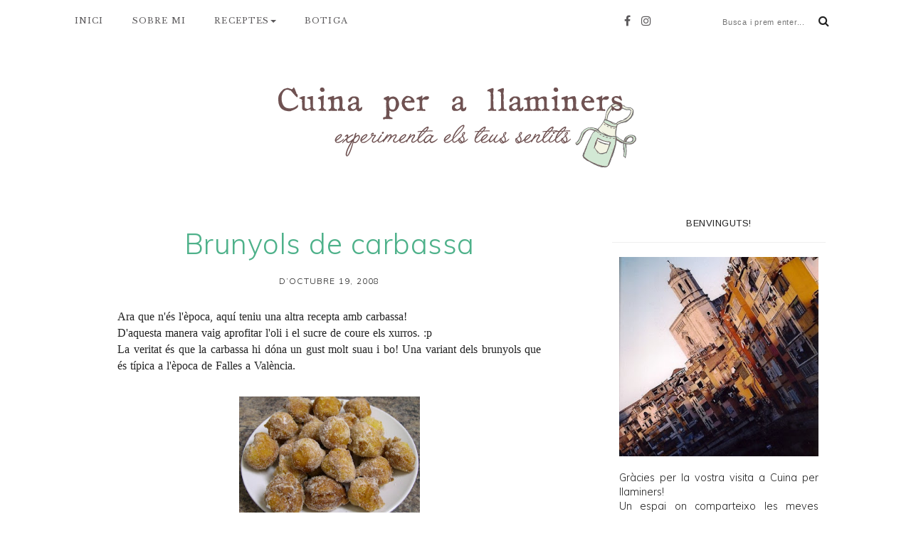

--- FILE ---
content_type: text/html; charset=UTF-8
request_url: http://www.cuinaperllaminers.com/2008/10/brunyols-de-carbassa.html
body_size: 37109
content:
<!DOCTYPE html>
<html class='v2' dir='ltr' xmlns='http://www.w3.org/1999/xhtml' xmlns:b='http://www.google.com/2005/gml/b' xmlns:data='http://www.google.com/2005/gml/data' xmlns:expr='http://www.google.com/2005/gml/expr'>
<head>
<link href='https://www.blogger.com/static/v1/widgets/4128112664-css_bundle_v2.css' rel='stylesheet' type='text/css'/>
<!-- Google tag (gtag.js) -->
<script async='async' src='https://www.googletagmanager.com/gtag/js?id=G-SDK5DEZEYP'></script>
<script>
  window.dataLayer = window.dataLayer || [];
  function gtag(){dataLayer.push(arguments);}
  gtag('js', new Date());

  gtag('config', 'G-SDK5DEZEYP');
</script>
<meta content='width=device-width, initial-scale=1, maximum-scale=1' name='viewport'/>
<meta content='text/html; charset=UTF-8' http-equiv='Content-Type'/>
<meta content='blogger' name='generator'/>
<link href='http://www.cuinaperllaminers.com/favicon.ico' rel='icon' type='image/x-icon'/>
<link href='http://www.cuinaperllaminers.com/2008/10/brunyols-de-carbassa.html' rel='canonical'/>
<link rel="alternate" type="application/atom+xml" title="Cuina per a llaminers - Atom" href="http://www.cuinaperllaminers.com/feeds/posts/default" />
<link rel="alternate" type="application/rss+xml" title="Cuina per a llaminers - RSS" href="http://www.cuinaperllaminers.com/feeds/posts/default?alt=rss" />
<link rel="service.post" type="application/atom+xml" title="Cuina per a llaminers - Atom" href="https://www.blogger.com/feeds/6602508825168351668/posts/default" />

<link rel="alternate" type="application/atom+xml" title="Cuina per a llaminers - Atom" href="http://www.cuinaperllaminers.com/feeds/2272967382290349122/comments/default" />
<!--Can't find substitution for tag [blog.ieCssRetrofitLinks]-->
<link href='https://blogger.googleusercontent.com/img/b/R29vZ2xl/AVvXsEixZZ4LNsxKOSpLCX2qbThnSA0St3LV-z-SK2tt8CjojVHYRaab59sh6-IlV0ivbl_pNxHmy64B7SMkzWMt5ZJfyPUH74IMLIHeg2FuHmdroZEI8JGr47hxa0PTDUWfpToQinQqFL7OL-g/s320/Bunyols+i+xurros+005mod.jpg' rel='image_src'/>
<meta content='http://www.cuinaperllaminers.com/2008/10/brunyols-de-carbassa.html' property='og:url'/>
<meta content='Brunyols de carbassa' property='og:title'/>
<meta content='Ara que n&#39;és l&#39;època, aquí teniu una altra recepta amb carbassa! D&#39;aquesta manera vaig aprofitar l&#39;oli i el sucre de coure els xurros. :p La...' property='og:description'/>
<meta content='https://blogger.googleusercontent.com/img/b/R29vZ2xl/AVvXsEixZZ4LNsxKOSpLCX2qbThnSA0St3LV-z-SK2tt8CjojVHYRaab59sh6-IlV0ivbl_pNxHmy64B7SMkzWMt5ZJfyPUH74IMLIHeg2FuHmdroZEI8JGr47hxa0PTDUWfpToQinQqFL7OL-g/w1200-h630-p-k-no-nu/Bunyols+i+xurros+005mod.jpg' property='og:image'/>
<title>
Brunyols de carbassa - Cuina per a llaminers
</title>
<!-- Description and Keywords -->
<meta content='YOUR KEYWORDS HERE' name='keywords'/>
<meta content='Brunyols de carbassa' property='og:title'/>
<meta content='http://www.cuinaperllaminers.com/2008/10/brunyols-de-carbassa.html' property='og:url'/>
<meta content='article' property='og:type'/>
<meta content='https://blogger.googleusercontent.com/img/b/R29vZ2xl/AVvXsEixZZ4LNsxKOSpLCX2qbThnSA0St3LV-z-SK2tt8CjojVHYRaab59sh6-IlV0ivbl_pNxHmy64B7SMkzWMt5ZJfyPUH74IMLIHeg2FuHmdroZEI8JGr47hxa0PTDUWfpToQinQqFL7OL-g/s320/Bunyols+i+xurros+005mod.jpg' property='og:image'/>
<meta content='Cuina per a llaminers' property='og:site_name'/>
<meta content='http://www.cuinaperllaminers.com/' name='twitter:domain'/>
<meta content='Brunyols de carbassa' name='twitter:title'/>
<meta content='summary_large_image' name='twitter:card'/>
<meta content='https://blogger.googleusercontent.com/img/b/R29vZ2xl/AVvXsEixZZ4LNsxKOSpLCX2qbThnSA0St3LV-z-SK2tt8CjojVHYRaab59sh6-IlV0ivbl_pNxHmy64B7SMkzWMt5ZJfyPUH74IMLIHeg2FuHmdroZEI8JGr47hxa0PTDUWfpToQinQqFL7OL-g/s320/Bunyols+i+xurros+005mod.jpg' name='twitter:image'/>
<meta content='Brunyols de carbassa' name='twitter:title'/>
<!-- Links -->
<link href='https://fonts.googleapis.com/css?family=Muli:300,400|Arimo:300,400|Libre+Baskerville' rel='stylesheet' type='text/css'/>
<script src='http://ajax.googleapis.com/ajax/libs/jquery/1.7.1/jquery.min.js' type='text/javascript'></script>
<script src='https://use.fontawesome.com/90ef38dbc3.js'></script>
<!-- Links END-->

 	<style type="text/css"><!-- /* 
    
<style id='page-skin-1' type='text/css'><!--
/*
/*
-----------------------------------------------
Diseñador: Las cosas de Maite
Url      : http://www.lascosasdemaite.com/
Licencia : Derechos reservados
----------------------------------------------- */
*/
/*-------------------------------------------*/
/* Parrilla
/*-------------------------------------------*/
html{font-family:sans-serif;-webkit-text-size-adjust:100%;-ms-text-size-adjust:100%}
body{margin:0}
*{-webkit-box-sizing:border-box;-moz-box-sizing:border-box;box-sizing:border-box}:after,:before{-webkit-box-sizing:border-box;-moz-box-sizing:border-box;box-sizing:border-box}
.page-header{padding-bottom:9px;margin:40px 0 20px;border-bottom:1px solid #eee}ol,ul{margin-top:0;margin-bottom:0px}ol ol,ol ul,ul ol,ul ul{margin-bottom:0}.list-unstyled{padding-left:0;list-style:none}.list-inline{padding-left:0;margin-left:-5px;list-style:none}.list-inline>li{display:inline-block;padding-right:5px;padding-left:5px}dl{margin-top:0;margin-bottom:20px}dd,dt{line-height:1.42857143}dt{font-weight:700}dd{margin-left:0}@media (min-width:768px){.dl-horizontal dt{float:left;width:160px;overflow:hidden;clear:left;text-align:right;text-overflow:ellipsis;white-space:nowrap}.dl-horizontal dd{margin-left:180px}}abbr[data-original-title],abbr[title]{cursor:help;border-bottom:1px dotted #777}.initialism{font-size:90%;text-transform:uppercase}pre{display:block;padding:9.5px;margin:0 0 10px;font-size:13px;line-height:1.42857143;color:#333;word-break:break-all;word-wrap:break-word;background-color:#F7F0F0;border:1px solid #ccc;border-radius:4px}pre code{padding:0;font-size:inherit;color:inherit;white-space:pre-wrap;background-color:transparent;border-radius:0}.pre-scrollable{max-height:340px;overflow-y:scroll}.container{padding-right:15px;padding-left:15px;margin-right:auto;margin-left:auto;    padding-bottom: 15px;}@media (min-width:768px){.container{width:750px}}@media (min-width:992px){.container{width:970px}}@media (min-width:1200px){.container{width:1100px}}
input[type=search]{-webkit-box-sizing:content-box;-moz-box-sizing:content-box;box-sizing:content-box;-webkit-appearance:textfield}input[type=search]::-webkit-search-cancel-button,input[type=search]::-webkit-search-decoration{-webkit-appearance:none}fieldset{padding:.35em .625em .75em;margin:0 2px;border:1px solid silver}legend{padding:0;border:0}textarea{overflow:auto}
.glyphicon-search:before{content:"\e003"}
.container-fluid{padding-right:15px;padding-left:15px;margin-right:auto;margin-left:auto}.row{margin-right:-15px;margin-left:-15px}.col-lg-1,.col-lg-10,.col-lg-11,.col-lg-12,.col-lg-2,.col-lg-3,.col-lg-4,.col-lg-5,.col-lg-6,.col-lg-7,.col-lg-8,.col-lg-9,.col-md-1,.col-md-10,.col-md-11,.col-md-12,.col-md-2,.col-md-3,.col-md-4,.col-md-5,.col-md-6,.col-md-7,.col-md-8,.col-md-9,.col-sm-1,.col-sm-10,.col-sm-11,.col-sm-12,.col-sm-2,.col-sm-3,.col-sm-4,.col-sm-5,.col-sm-6,.col-sm-7,.col-sm-8,.col-sm-9,.col-xs-1,.col-xs-10,.col-xs-11,.col-xs-12,.col-xs-2,.col-xs-3,.col-xs-4,.col-xs-5,.col-xs-6,.col-xs-7,.col-xs-8,.col-xs-9{position:relative;min-height:1px;padding-right:15px;padding-left:15px}.col-xs-1,.col-xs-10,.col-xs-11,.col-xs-12,.col-xs-2,.col-xs-3,.col-xs-4,.col-xs-5,.col-xs-6,.col-xs-7,.col-xs-8,.col-xs-9{float:left}.col-xs-12{width:100%}.col-xs-11{width:91.66666667%}.col-xs-10{width:83.33333333%}.col-xs-9{width:75%}.col-xs-8{width:66.66666667%}.col-xs-7{width:58.33333333%}.col-xs-6{width:50%}.col-xs-5{width:41.66666667%}.col-xs-4{width:33.33333333%}.col-xs-3{width:25%}.col-xs-2{width:16.66666667%}.col-xs-1{width:8.33333333%}.col-xs-pull-12{right:100%}.col-xs-pull-11{right:91.66666667%}.col-xs-pull-10{right:83.33333333%}.col-xs-pull-9{right:75%}.col-xs-pull-8{right:66.66666667%}.col-xs-pull-7{right:58.33333333%}.col-xs-pull-6{right:50%}.col-xs-pull-5{right:41.66666667%}.col-xs-pull-4{right:33.33333333%}.col-xs-pull-3{right:25%}.col-xs-pull-2{right:16.66666667%}.col-xs-pull-1{right:8.33333333%}.col-xs-pull-0{right:auto}.col-xs-push-12{left:100%}.col-xs-push-11{left:91.66666667%}.col-xs-push-10{left:83.33333333%}.col-xs-push-9{left:75%}.col-xs-push-8{left:66.66666667%}.col-xs-push-7{left:58.33333333%}.col-xs-push-6{left:50%}.col-xs-push-5{left:41.66666667%}.col-xs-push-4{left:33.33333333%}.col-xs-push-3{left:25%}.col-xs-push-2{left:16.66666667%}.col-xs-push-1{left:8.33333333%}.col-xs-push-0{left:auto}.col-xs-offset-12{margin-left:100%}.col-xs-offset-11{margin-left:91.66666667%}.col-xs-offset-10{margin-left:83.33333333%}.col-xs-offset-9{margin-left:75%}.col-xs-offset-8{margin-left:66.66666667%}.col-xs-offset-7{margin-left:58.33333333%}.col-xs-offset-6{margin-left:50%}.col-xs-offset-5{margin-left:41.66666667%}.col-xs-offset-4{margin-left:33.33333333%}.col-xs-offset-3{margin-left:25%}.col-xs-offset-2{margin-left:16.66666667%}.col-xs-offset-1{margin-left:8.33333333%}.col-xs-offset-0{margin-left:0}@media (min-width:768px){.col-sm-1,.col-sm-10,.col-sm-11,.col-sm-12,.col-sm-2,.col-sm-3,.col-sm-4,.col-sm-5,.col-sm-6,.col-sm-7,.col-sm-8,.col-sm-9{float:left}.col-sm-12{width:100%}.col-sm-11{width:91.66666667%}.col-sm-10{width:83.33333333%}.col-sm-9{width:75%}.col-sm-8{width:66.66666667%}.col-sm-7{width:58.33333333%}.col-sm-6{width:50%}.col-sm-5{width:41.66666667%}.col-sm-4{width:33.33333333%}.col-sm-3{width:25%}.col-sm-2{width:16.66666667%}.col-sm-1{width:8.33333333%}.col-sm-pull-12{right:100%}.col-sm-pull-11{right:91.66666667%}.col-sm-pull-10{right:83.33333333%}.col-sm-pull-9{right:75%}.col-sm-pull-8{right:66.66666667%}.col-sm-pull-7{right:58.33333333%}.col-sm-pull-6{right:50%}.col-sm-pull-5{right:41.66666667%}.col-sm-pull-4{right:33.33333333%}.col-sm-pull-3{right:25%}.col-sm-pull-2{right:16.66666667%}.col-sm-pull-1{right:8.33333333%}.col-sm-pull-0{right:auto}.col-sm-push-12{left:100%}.col-sm-push-11{left:91.66666667%}.col-sm-push-10{left:83.33333333%}.col-sm-push-9{left:75%}.col-sm-push-8{left:66.66666667%}.col-sm-push-7{left:58.33333333%}.col-sm-push-6{left:50%}.col-sm-push-5{left:41.66666667%}.col-sm-push-4{left:33.33333333%}.col-sm-push-3{left:25%}.col-sm-push-2{left:16.66666667%}.col-sm-push-1{left:8.33333333%}.col-sm-push-0{left:auto}.col-sm-offset-12{margin-left:100%}.col-sm-offset-11{margin-left:91.66666667%}.col-sm-offset-10{margin-left:83.33333333%}.col-sm-offset-9{margin-left:75%}.col-sm-offset-8{margin-left:66.66666667%}.col-sm-offset-7{margin-left:58.33333333%}.col-sm-offset-6{margin-left:50%}.col-sm-offset-5{margin-left:41.66666667%}.col-sm-offset-4{margin-left:33.33333333%}.col-sm-offset-3{margin-left:25%}.col-sm-offset-2{margin-left:16.66666667%}.col-sm-offset-1{margin-left:8.33333333%}.col-sm-offset-0{margin-left:0}}@media (min-width:992px){.col-md-1,.col-md-10,.col-md-11,.col-md-12,.col-md-2,.col-md-3,.col-md-4,.col-md-5,.col-md-6,.col-md-7,.col-md-8,.col-md-9{float:left}.col-md-12{width:100%}.col-md-11{width:91.66666667%}.col-md-10{width:83.33333333%}.col-md-9{width: 65%;margin-left: 15px;margin-right: 25px;}.col-md-8{width:66.66666667%}.col-md-7{width:58.33333333%}.col-md-6{width:50%}.col-md-5{width:41.66666667%}.col-md-4{width:33.33333333%}.col-md-3{width:30%}.col-md-2{width:16.66666667%}.col-md-1{width:8.33333333%}.col-md-pull-12{right:100%}.col-md-pull-11{right:91.66666667%}.col-md-pull-10{right:83.33333333%}.col-md-pull-9{right:75%}.col-md-pull-8{right:66.66666667%}.col-md-pull-7{right:58.33333333%}.col-md-pull-6{right:50%}.col-md-pull-5{right:41.66666667%}.col-md-pull-4{right:33.33333333%}.col-md-pull-3{right:25%}.col-md-pull-2{right:16.66666667%}.col-md-pull-1{right:8.33333333%}.col-md-pull-0{right:auto}.col-md-push-12{left:100%}.col-md-push-11{left:91.66666667%}.col-md-push-10{left:83.33333333%}.col-md-push-9{left:75%}.col-md-push-8{left:66.66666667%}.col-md-push-7{left:58.33333333%}.col-md-push-6{left:50%}.col-md-push-5{left:41.66666667%}.col-md-push-4{left:33.33333333%}.col-md-push-3{left:25%}.col-md-push-2{left:16.66666667%}.col-md-push-1{left:8.33333333%}.col-md-push-0{left:auto}.col-md-offset-12{margin-left:100%}.col-md-offset-11{margin-left:91.66666667%}.col-md-offset-10{margin-left:83.33333333%}.col-md-offset-9{margin-left:75%}.col-md-offset-8{margin-left:66.66666667%}.col-md-offset-7{margin-left:58.33333333%}.col-md-offset-6{margin-left:50%}.col-md-offset-5{margin-left:41.66666667%}.col-md-offset-4{margin-left:33.33333333%}.col-md-offset-3{margin-left:25%}.col-md-offset-2{margin-left:16.66666667%}.col-md-offset-1{margin-left:8.33333333%}.col-md-offset-0{margin-left:0}}@media (min-width:1200px){.col-lg-1,.col-lg-10,.col-lg-11,.col-lg-12,.col-lg-2,.col-lg-3,.col-lg-4,.col-lg-5,.col-lg-6,.col-lg-7,.col-lg-8,.col-lg-9{float:left}.col-lg-12{width:100%}.col-lg-11{width:91.66666667%}.col-lg-10{width:83.33333333%}.col-lg-9{width:75%}.col-lg-8{width:66.66666667%}.col-lg-7{width:58.33333333%}.col-lg-6{width:50%}.col-lg-5{width:41.66666667%}.col-lg-4{width:33.33333333%}.col-lg-3{width:25%}.col-lg-2{width:16.66666667%}.col-lg-1{width:8.33333333%}.col-lg-pull-12{right:100%}.col-lg-pull-11{right:91.66666667%}.col-lg-pull-10{right:83.33333333%}.col-lg-pull-9{right:75%}.col-lg-pull-8{right:66.66666667%}.col-lg-pull-7{right:58.33333333%}.col-lg-pull-6{right:50%}.col-lg-pull-5{right:41.66666667%}.col-lg-pull-4{right:33.33333333%}.col-lg-pull-3{right:25%}.col-lg-pull-2{right:16.66666667%}.col-lg-pull-1{right:8.33333333%}.col-lg-pull-0{right:auto}.col-lg-push-12{left:100%}.col-lg-push-11{left:91.66666667%}.col-lg-push-10{left:83.33333333%}.col-lg-push-9{left:75%}.col-lg-push-8{left:66.66666667%}.col-lg-push-7{left:58.33333333%}.col-lg-push-6{left:50%}.col-lg-push-5{left:41.66666667%}.col-lg-push-4{left:33.33333333%}.col-lg-push-3{left:25%}.col-lg-push-2{left:16.66666667%}.col-lg-push-1{left:8.33333333%}.col-lg-push-0{left:auto}.col-lg-offset-12{margin-left:100%}.col-lg-offset-11{margin-left:91.66666667%}.col-lg-offset-10{margin-left:83.33333333%}.col-lg-offset-9{margin-left:75%}.col-lg-offset-8{margin-left:66.66666667%}.col-lg-offset-7{margin-left:58.33333333%}.col-lg-offset-6{margin-left:50%}.col-lg-offset-5{margin-left:41.66666667%}.col-lg-offset-4{margin-left:33.33333333%}.col-lg-offset-3{margin-left:25%}.col-lg-offset-2{margin-left:16.66666667%}.col-lg-offset-1{margin-left:8.33333333%}.col-lg-offset-0{margin-left:0}}
@media (max-width:767px){.visible-xs{display:block!important}table.visible-xs{display:table!important}tr.visible-xs{display:table-row!important}td.visible-xs,th.visible-xs{display:table-cell!important}}
@media (max-width:767px){.visible-xs-block{display:block!important}}@media (max-width:767px){.visible-xs-inline{display:inline!important}}
@media (max-width:767px){.visible-xs-inline-block{display:inline-block!important}}
@media (min-width:768px) and (max-width:991px){.visible-sm{display:block!important}table.visible-sm{display:table!important}tr.visible-sm{display:table-row!important}td.visible-sm,th.visible-sm{display:table-cell!important}}
@media (min-width:768px) and (max-width:991px){.visible-sm-block{display:block!important}}
@media (min-width:768px) and (max-width:991px){.visible-sm-inline{display:inline!important}}
@media (min-width:768px) and (max-width:991px){.visible-sm-inline-block{display:inline-block!important}}
@media (min-width:992px) and (max-width:1199px){.visible-md{display:block!important}table.visible-md{display:table!important}tr.visible-md{display:table-row!important}td.visible-md,th.visible-md{display:table-cell!important}}
@media (min-width:992px) and (max-width:1199px){.visible-md-block{display:block!important}}
@media (min-width:992px) and (max-width:1199px){.visible-md-inline{display:inline!important}}
@media (min-width:992px) and (max-width:1199px){.visible-md-inline-block{display:inline-block!important}}
@media (min-width:1200px){.visible-lg{display:block!important}table.visible-lg{display:table!important}tr.visible-lg{display:table-row!important}td.visible-lg,th.visible-lg{display:table-cell!important}}
@media (min-width:1200px){.visible-lg-block{display:block!important}}
@media (min-width:1200px){.visible-lg-inline{display:inline!important}}
@media (min-width:1200px){.visible-lg-inline-block{display:inline-block!important}}
@media (max-width:767px){.hidden-xs{display:none!important}}
@media (min-width:768px) and (max-width:991px){.hidden-sm{display:none!important}}
@media (min-width:992px) and (max-width:1199px){.hidden-md{display:none!important}}
@media (min-width:1200px){.hidden-lg{display:none!important}}
/*-------------------------------------------*/
/* CSS Generalidades
/*-------------------------------------------*/
/* Contenedor general */
#cookieChoiceInfo {
width: 100%;
margin: 0;
left: 0;
top: 0;
padding: 0;
z-index: 4000;
text-align: center;
color: initial;
line-height: 140%;
font-family: inherit !important;
}
/* Caja del texto*/
.cookie-choices-info .cookie-choices-text {
display: inline-block;
vertical-align: middle;
font-size: 13px !important;
margin: 0 auto !important;
color: initial !important;
width: 100% !important;
text-align: left !important;
font-family: inherit !important;
padding: 10px !important;
background: transparent !important;
}
/* Botones */
.cookie-choices-info .cookie-choices-button {
color: #fff;
background: #333;
padding: 10px 20px;
font-family: inherit !important;
text-transform: uppercase;
letter-spacing: 1px;
font-size: 11px;
text-align: center;
margin: auto;
display: block;
float: right;
font-weight: 300 !important;
}
#cookieChoiceInfo {
top: auto !important;
bottom: 0 !important;
background:white;
}
body {
height: 100%;
min-height: 100%;
font: normal normal 16px 'Muli', sans-serif;
color: #222222;
font-weight: 300;
line-height: 1.7;
background: white url(https://blogger.googleusercontent.com/img/b/R29vZ2xl/AVvXsEj2P39kOxgU9KsDtF4TTaON5LmIgjchMbiO_utP761_okNNUQmHuNfrmtUOVQGXk_cjfAtme-gUTE3c8KnVi89Pbpd_D8mfvnhigFCpVZVM_16AnkW4sVacEaPa82T0LccomHsyGKeDhe4/s1600/bg_paper.png) repeat fixed left top;
padding: 0px;
word-spacing: 1px;
margin: 0px;
overflow-x: hidden;
}
h1, h2, h3, h5, h6 {
font-weight: normal;
line-height: normal;
margin: 0 0 15px 0;
-ms-word-wrap: break-word;
word-wrap: break-word;
}
h1 {    font-size: 28px;}
h2 {    font-size: 26px;}
h3 {    font-size: 24px;}
h5 {    font-size: 20px;}
h6 {    font-size: 18px;}
h4 {
margin: 0;
position: relative;
font-weight: normal;
}
.entry-content img {
display: block;
vertical-align: middle;
max-width: 100%;
height: auto;
margin: auto;
padding-top: 10px;
padding-bottom: 10px;
object-fit: cover;
}
img {
display: block;
object-fit: cover;
vertical-align: middle;
max-width: 100%;
height: auto;
}
blockquote {
padding: 35px;
border: 1px solid #ededed;
margin: 10px 0;
}
a {
color: #222;
text-decoration: none;
transition: color 0.3s ease 0s, background-color 0.3s ease 0s, border-color 0.3s ease 0s;
-webkit-transition: color 0.3s ease 0s, background-color 0.3s ease 0s, border-color 0.3s ease 0s;
-o-transition: color 0.3s ease 0s, background-color 0.3s ease 0s, border-color 0.3s ease 0s;
outline: none;
}
a:hover, a:focus {
color: #4eb18a;
outline: none;
text-decoration: none;
}
a:active {
outline: none;
}
iframe, select {
max-width: 100%;
}
input:focus{
outline: none
}
input, textarea {
max-width: 100%;
}
.clr{
clear:both;
float:none;
}
.homeblogpost-blog-grid .post ul{
margin-top: 10px;
margin-bottom: 10px;
}
.searchform input {
border: none;
line-height: 35px;
font-size: 11px;
letter-spacing: .75px;
}
.widget .searchform input {
width: 100%;
border: 1px solid #f1f1f1;
padding:0;
}
.top-bar-search .searchform{display: inline;}
.widget select { width: 100%; }
.social-icons a {color:#5b595b}
.social-icons a:before{
display: inline-block;
font-family: FontAwesome;
font-style: normal;
font-weight: 400;
-webkit-font-smoothing: antialiased;
-moz-osx-font-smoothing: grayscale;
padding-right: 10px;
}
.social-icons a.facebook:before{content:"\f09a"}
.social-icons a.twitter:before{content:"\f099"}
.social-icons a.gplus:before{content:"\f0d5"}
.social-icons a.rss:before{content:"\f09e"}
.social-icons a.youtube:before{content:"\f167"}
.social-icons a.skype:before{content:"\f17e"}
.social-icons a.stumbleupon:before{content:"\f1a4"}
.social-icons a.tumblr:before{content:"\f173"}
.social-icons a.vine:before{content:"\f1ca"}
.social-icons a.stack-overflow:before{content:"\f16c"}
.social-icons a.linkedin:before{content:"\f0e1"}
.social-icons a.dribbble:before{content:"\f17d";}
.social-icons a.soundcloud:before{content:"\f1be"}
.social-icons a.behance:before{content:"\f1b4"}
.social-icons a.digg:before{content:"\f1a6"}
.social-icons a.instagram:before{content:"\f16d";}
.social-icons a.pinterest:before{content:"\f0d2"}
.social-icons a.delicious:before{content:"\f1a5"}
.social-icons a.codepen:before{content:"\f1cb"}
.social-icons a.vimeo:before {content: "\f27d";}
/*-------------------------------------------*/
/* Layout
/*-------------------------------------------*/
body#layout .header-wrapper{
margin-top:40px;
}
body#layout #header, body#layout .header-right{
width:50%;
}
body#layout .inner-wrapper, body#layout .sidebar-wrapper{
margin:0;
padding:0;
}
body#layout .footer.section{
float:left;
width:33%;
}
/*-------------------------------------------*/
/* CSS Cabecera y menú
/*-------------------------------------------*/
.togole-mainmenu {
display: none;
}
#site-name {
padding-bottom: 20px;
padding-top: 50px;
text-align: center;
}
div#header-inner , #header-inner a{
text-align: center;
margin: 0 auto;
display: inline-block;
padding-top: 30px;
padding-bottom: 10px;
}
#nav-wrapper {
position: fixed;
background: white;
height: 53px;
width: 100%;
z-index: 9999;
}
.single #nav-wrapper, .page #nav-wrapper,.archive #nav-wrapper, .search #nav-wrapper{
margin-bottom: 75px;
}
.pull-right {
float: right;
margin-top: -75px;
z-index: 999;
position: relative;
}
.header-social {
margin-right: 250px;
margin-top: 5px;
}
#menu {
position: static;
margin:0;
margin-top: -30px;
}
#menu-topbar-menu {
padding: 0;
}
#nav-wrapper ul {
list-style: outside none none;
margin: 0;
}
#nav-wrapper .ztmenu > li {
display: inline-block;
margin-right: 40px;
}
#nav-wrapper .ztmenu a {
color: #5b595b;
display: block;
font-weight: 400;
letter-spacing: 1.1px;
font: 11.5px 'Libre Baskerville', serif;
line-height: normal;
line-height: 50px;
}
}
#nav-wrapper .ztmenu .current-menu-item > a,
#nav-wrapper .ztmenu a:hover {
color: #45b3de ;
}
#nav-wrapper .menu-item-has-children {
position: relative;
z-index: 20;
}
#nav-wrapper .sub-menu {
background: #fff;
margin: 0;
min-width: 230px;
padding: 0;
position: absolute;
text-align: left;
opacity: 0;
transform: translateY(50px);
transition: all 0.3s ease 0s;
visibility: hidden;
border: 1px solid #eee;
z-index: 999;
}
#nav-wrapper .sub-menu .sub-menu {
left: 100%;
top: 0;
}
#nav-wrapper .sub-menu li {
display: block;
}
.caret {
display: inline-block;
width: 0;
height: 0;
margin-left: 2px;
vertical-align: middle;
border-top: 4px dashed;
border-top: 4px solid\9;
border-right: 4px solid transparent;
border-left: 4px solid transparent;
}
#nav-wrapper .ztmenu .sub-menu a {
border-top: 1px solid #eee;
display: block;
font-size: 13px;
letter-spacing: 0.5px;
line-height: 40px;
padding: 0 15px;
transition: none 0s ease 0s ;
width: 100%;
position: relative;
}
#nav-wrapper .ztmenu .sub-menu a .caret {
border-style: solid;
border-width: 4px;
border-color: transparent transparent transparent #666;
display: inline-block;
height: 0;
right: 15px;
vertical-align: middle;
width: 0;
position: absolute;
top: 50%;
transform: translateY(-50%);
}
#nav-wrapper .sub-menu a:hover {
background: #F7F0F0;
color: #222;
}
/* --- search solo móvil --- */
.topbar {
background: #ffffff none repeat scroll 0 0;
border-bottom: 1px solid #eeeeee;
overflow: hidden;
padding: 8px 0;
display: none;
}
.social.pull-left {
margin-top: 5px;
}
.topbar-menu {
list-style: outside none none;
margin: 0;
padding: 0;
}
.topbar-menu > li {
display: inline;
margin-right: 20px;
}
.topbar-menu li a {
color: #333;
}
.topbar .social a {
margin: 0 0 0 10px;
}
@media (min-width: 768px) {
#menu-topbar-menu{
display: block!important;
}
#nav-wrapper .ztmenu li:hover > .sub-menu{
visibility: visible;
opacity: 1;
transform: translateY(0);
}
}
/*-------------------------------------------*/
/* CSS Post
/*-------------------------------------------*/
.BlogArchive #ArchiveList ul li {
background: none;
list-style: none;
list-style-image: none;
list-style-position: outside;
border-width: 0;
padding-left: 10px;
text-indent: -15px;
margin: .25em 0;
background-image: none;
font-size: 13px;
}
.post-body{
font-size:16px;
font-weight:normal;
padding:0;
margin:0;
line-height:29px;
word-wrap:break-word;
}
.post-title.inner-post-title {
font-size: 40px;
padding-bottom: 5px;
letter-spacing: 0.5px;
font-weight: 300;
color: #4eb18a;
}
.homeblogpost-blog-grid .post .post-time {
text-align: center;
text-transform: uppercase;
font-size: 12px;
font-weight: 300;
letter-spacing: 1px;
color: #222;
margin-bottom: 30px;
}
.homeblogpost-blog-grid .post {
background: rgba(0, 0, 0, 0) none repeat scroll 0 0;
border: medium none;
float: left;
padding: 0 10px;
}
.homeblogpost-blog-grid .post .post-wrapper {
background: #fff none repeat scroll 0 0;
position: relative;
}
.homeblogpost-blog-grid .post .post-content {
padding: 5px;
position: relative;
z-index: 99;
bottom: 0;
width: 100%;
background: white;
height: 160px;
padding-top: 10px;
}
.post-format.post-standard img {
height: 500px;
width: 100%;
object-fit: cover;
}
.entry-video iframe {
height: 400px;
width: 100%;
}
.homeblogpost-blog-grid .slider .slide-item {
min-height: inherit;
}
.homeblogpost-blog-grid .slider .owl-controls .owl-dots {
bottom: 20px;
}
.homeblogpost-blog-grid .post .post-title a {
font-size: 22px;
vertical-align: middle;
color: #5b595b;
letter-spacing: 0.5px;
font-weight: 300;
text-align: center;
line-height: 1.4;
}
.homeblogpost-blog-grid3columns .post {
width: 33.3333%;
}
.post .post-content {
padding: 30px;
}
.post .post-cats {
text-align: center;
margin: 0;
display:none;
}
.post-cats > a {
text-transform: capitalize;
text-decoration: none;
font-size: 11px;
font-weight: 300 !important;
letter-spacing: 1.5px;
margin: auto;
display: block;
text-align: center;
color: #b5b3ac  !important;
font-family: 'Arimo', sans-serif;
text-transform: uppercase;
padding-top: 10px;
}
.post-cats > a:after {
position: absolute;
content: "";
border-bottom: 1px solid #b3dae9;
width: 40px;
top: 30%;
left: 44%;
right: 0;
}
.post .post-title {
position: relative;
text-align: center;
overflow: hidden;
text-overflow: ellipsis;
white-space: nowrap;
padding-top: 10px;
}
.post .post-meta {
text-align: center;
padding-top: 20px;
}
.post .post-meta a{
font-size: 14px;
color: #b5b3ac;
}
.post-shared a {
margin: 0 10px;
}
.post-footer.single-post-footer {
padding: 15px;
text-align: center;
display: inline-block;
width: 100%;
}
.single-post-footer .post-time.pull-left {
border: medium none;
}
.single-post-footer .social-share a {
color: #222;
display: inline-block;
height: 30px;
line-height: 30px;
margin: 3px 5px;
width: 30px;
}
.post-footer > div {
display: block;
line-height: 30px;
position: relative;
border: none;
box-shadow: none;
color: #b5b3ac;
margin: auto;
float: none;
}
.single-post-footer .social-share a:hover, .social-widget > a:hover {
color: #45b3de ;
border-color: transparent;
}
.post-footer.single-post-footer::before {
background: rgba(0, 0, 0, 0) none repeat scroll 0 0;
}
.totop {
display: none;
}
.totop-inner {
z-index: 999;
position: fixed;
width: 40px;
height: 40px;
background-color:#b5b3ac;
font-size: 30px;
line-height: 36px;
padding-left: 10px;
text-align: center;
color: #FFF;
top: auto;
left: auto;
right: 30px;
bottom: 50px;
cursor: pointer;
border-radius: 2px;
-webkit-transition: all 0.4s ease 0s;
-moz-transition: all 0.4s ease 0s;
-o-transition: all 0.4s ease 0s;
transition: all 0.4s ease 0s;
}
.totop-inner:hover {
background-color: #45b3decc ;
}
.post-like a {
padding: 2px 15px;
display: inline-block;
font-weight: 400;
font-size: 13px;
background: #f9f9f9;
}
.post-like a:hover {
background: #45b3decc;
color:white;
}
.post-like a:nth-child(n+2) {
}
.post-related {
margin: auto;
float: none;
display: block;
text-align: center;
background: #fff;
padding: 20px;
width:100%;
border: 0px solid #eaeaea;
}
.post-box .heading {
margin-bottom: 30px;
text-align: center;
margin-top: 10px;
position: relative;
}
.post-box .heading:after {
content: ""	;
position: absolute;
top: 100%;
left: 50%;
margin-left: -11px;
width: 21px;
height: 1px;
margin-top: 2px;
background: #e4e4e4;
}
.item-related {
width: 31%;
display: inline-table;
margin-right: 20px;
height: 100%;
}
.item-related:last-child {
margin: 0!important;
}
.item-related .link {display: block;      margin: -1px;      margin-bottom: 0;}
.item-related img {
display: block;
opacity: 1;
width: 270px;
height: 200px;
object-fit: cover;
margin: auto;
}
.item-related h3 {
padding: 15px;
font-weight: 300;
font-size: 14px;
line-height: 1.71429
}
img.noops-smly {
padding: 0 !important;
margin-top: -2px !important;
width: 19px;
display: inline;
}
/*-------------------------------------------*/
/* Blog Post Navigation
/*-------------------------------------------*/
#blog-pager{
border-top: 0px solid #ddd;
padding:0px;
margin: 0;
font-size: 16px;
width: 100%;
display: inline-block;
line-height: normal;
}
.home-link{
display:none;
}
#blog-pager-newer-link{
font-size: 15px;
font-weight: 300 !important;
letter-spacing: 0.5px;
margin: auto;
display: block;
text-align: center;
color: #45b3de  !important;
position: relative;
float: right;
background: white;
margin-right: 10px;
padding: 7px 15px;
text-transform: uppercase;
transition: .2s ease-in;
}
#blog-pager-older-link{
font-size: 15px;
font-weight: 300 !important;
letter-spacing: 0.5px;
margin: auto;
display: block;
text-align: center;
color: #45b3de  !important;
position: relative;
float: left;
background: white;
margin-right: 10px;
padding: 7px 15px;
text-transform: uppercase;
transition: .2s ease-in;
}
#blog-pager-newer-link a{
text-decoration:none;
}
#blog-pager-older-link a{
text-decoration:none;
}
#blog-pager-newer-link:hover , #blog-pager-older-link:hover {
color: #222 !important;
border-color: #45b3de ;
}
.iframe_wrapper {
position: relative;
padding-bottom: 56.25%;
padding-top: 30px;
height: 0;
overflow: hidden;
}
.iframe_wrapper iframe, .iframe_wrapper object, .iframe_wrapper embed {
position: absolute;
top: 0;
left: 0;
width: 100%;
height: 100%;
}
.first_post_img {
width: 450px;
height: auto;
object-fit: cover;
padding-bottom: 20px;
}
/*-------------------------------------------*/
/* Widget CSS
/*-------------------------------------------*/
/*** suscripción  ***/
.FollowByEmail .follow-by-email-inner {
position: relative;
border: none;
background: #f9f9f9;
padding: 30px 2px 30px 2px;
margin: auto;
display: block;
float: none;
text-align: center;
}
.follow-by-email-submit  {
margin: 10px !important;
width: 130px;
line-height: 1 !important;
border: 0px solid #4c4c4c !important;
color: #fff !important;
font-weight: 300 !important;
font-size: 12px !important;
text-transform: uppercase !important;
background: #b5b3ac  !important;
height: 30px !important;
letter-spacing: 2px !important;
font-family: 'Muli', sans-serif !important;
}
.follow-by-email-address  {
margin: 0px !important;
background: #ffffff !important;
text-transform: uppercase !important;
line-height: 3 !important;
text-align: center;
width: 240px;
letter-spacing: 2px !important;
height: 30px !important;
color: #222 !important;
font-family: 'Muli', sans-serif !important;
font-weight: 300 !important;
font-size: 12px !important;
border: 0px !important;
}
/***** Popular Post *****/
.PopularPosts ul {
padding: 0;
}
.PopularPosts ul li {
box-sizing: border-box;
position: relative;
padding: 0px !important;
opacity: 0.9;
width: 44%;
display: inline-block;
margin: 2%;
-webkit-transition: all 0.5s ease 0s;
-moz-transition: all 0.5s ease 0s;
-ms-transition: all 0.5s ease 0s;
-o-transition: all 0.5s ease 0s;
transition: all 0.5s ease 0s;
}
.PopularPosts ul li:hover {
opacity: 1;
}
.PopularPosts .item-thumbnail {
margin: 0;
width: 100%;
}
.PopularPosts ul li img {
box-sizing: border-box;
width: 100%;
height: 100%;
object-fit: cover;
padding:0;
}
.PopularPosts .item-content:hover .item-title a,
.sidebar .PopularPosts .item-thumbnail-only:hover .item-title a {
visibility: visible;
opacity: 1;
}
.PopularPosts .item-title a {
color: inherit;
background: #f9f9f9;
text-decoration: none;
position: absolute;
text-align: center;
visibility: hidden;
text-transform: CAPITALIZE;
display: block;
position: absolute;
top: 0;
right: 0;
left: 0;
bottom: 0;
z-index: 5;
font-size: 80%;
padding-top: 40px;
line-height: 1.2;
}
.PopularPosts .item-snippet {
display: none;
}
/*** Widget Blogroll ***/
.blog-list-container ul {
padding: 0;
margin: auto;
display: block;
text-align: center;
}
.BlogList .widget-content ul li {
list-style-type: none;
margin-bottom: 20px;
padding:0px;
line-height: 19px;
border: 1px dotted #efefef;
text-align: left;
}
.BlogList img {
-webkit-border-radius: 2px;
-moz-border-radius: 2px;
border-radius: 2px !important;
margin: auto;
height: 120px;
width: 80%;
}
.blog-list-container .blog-title {
font-weight: 200 !important;
text-transform: lowercase;
line-height: 2;
font-size: 15px;
text-align: center;
}
.blog-list-container .blog-title a{
border-bottom: 0px solid #aaa;
padding-bottom: 3px;
}
.blog-title::first-letter {  text-transform: uppercase; }
.item-content {
text-transform:lowercase;
font-size: 12px;
padding-top: 10px !important;
}
.blog-list-container .item-thumbnail {
float: none;
margin: auto;
display: block;
text-align: center;
padding: 10px;
}
.blog-list-container .item-content {
font-size: 90%;
line-height: 1.3em;
text-align: center;
}
.blog-list-container .blog-content {
float: none;
margin: auto;
text-indent: 0;
width: 100%;
}
div#pinterest-gallery li {
width: 132px;
height: 132px;
border: 9px solid white;
background-size: cover;
display: inline-block;
}
#pinterest-gallery li a {
color: transparent;
line-height: 1px;
font-size: 0px;
float: left;
}
.pinterest-link {
display: block;
overflow: hidden;
text-indent: 100%;
height: 100%;
white-space: nowrap;
}
img.pinimg {
max-width:57px!important;
max-height: 57px;
}
/***** Labels *****/
.cloud-label-widget-content .label-size{
background-color: #f9f9f9;
margin: 0 7px 7px 0;
display: inline-block;
padding: 2px 11px;
font-size: 12px !important;
-moz-border-radius: 3px;
-webkit-border-radius: 3px;
border-radius: 3px;
line-height: 25px;
text-transform:lowercase;
}
.cloud-label-widget-content{
text-align:initial;
margin-top:10px;
margin: auto;
display: block;
text-align: center;
}
.cloud-label-widget-content .label-size a{
color:#222 !important;
font-size:130%;
}
.cloud-label-widget-content .label-size:hover{
background-color: #b5b3ac;
color: #fff!important;
}
.label-size:hover.label-size a {
color: #fff!important;
}
.list-label-widget-content ul {
padding: 0 !important;
list-style: none;
width: 100%;
margin: 0 auto !important;
line-height: 2.5;
padding-top: 0;
padding-bottom: 0;
text-align: center;
float: none;
display: block;
}
.list-label-widget-content li a{
border-bottom: 1px solid #DBDFDF;
width: 50%;
text-align: center;
float: none;
line-height: 2.5em;
padding-bottom: 10px;
}
/*-------------------------------------------*/
/* Sidebar CSS
/*-------------------------------------------*/
.sidebar{
margin:0;
padding:0;
display:block;
font-size: 16px;
}
.sidebar h2 {
margin: 0 -10px;
margin-top: -34px;
margin-bottom: 20px;
position: relative;
padding: 15px 20px;
border-bottom: 1px solid #efefef;
font-size: 13px;
line-height: 1.7;
text-transform: uppercase;
letter-spacing: 0.5px;
text-align: center;
font-weight: 300;
font-family: 'Arimo', sans-serif;
}
.sidebar .widget{
clear: both;
padding: 35px 10px 10px;
margin-bottom: 40px;
background: white;
}
.sidebar ul{
padding: 0 !important;
list-style: none;
width: 100%;
margin: 0 auto !important;
text-align: center;
}
.sidebar li{
padding:0 0 10px;
text-transform:capitalize;
}
#LinkList1 li{
border-bottom: 1px dotted #f7f0f0;
margin-bottom: 10px;
}
#LinkList1 li:last-child {border:none; margin-bottom:0px; }
.fa {
display: inline-block;
font: normal normal normal 16px/1 FontAwesome;
font-size: inherit;
text-rendering: auto;
-webkit-font-smoothing: antialiased;
-moz-osx-font-smoothing: grayscale;
padding-right: 10px;
}
/*-------------------------------------------------------*/
/* FOOTER
/*-------------------------------------------------------*/
#footer {
color: #ffffff;
margin-top: 30px;
overflow: hidden;
width:100%;
text-align: center;
}
#footer .instagram-footer {
float: left;
margin-top: -1px;
position: relative;
width: 100%;
z-index: 5;
}
#footer .null-instagram-feed {
margin: 0;
padding: 0;
}
.instagram-footer .instagram-pics {
margin: 0;
padding: 0;
}
.instagram-footer .instagram-pics li {
width: 12.5%;
display: inline-block;
margin: 0;
padding: 0;
}
.copyright > p {
margin: 0;
}
.copyright {
float: left;
color:#222;
font-size: 12px;
font-weight: normal;
letter-spacing: 1.75px;
padding: 45px 0;
width: 100%;
}
/*-------------------------------------------*/
/* Comment CSS
/*-------------------------------------------*/
#comments {
display: inline-block;
margin-top: 30px;
width: 100%;
background: #fff;
padding: 20px 30px;
margin-bottom: 37px;
border: 0px solid #eaeaea;
}
.komhead{
margin-bottom: 20px;
position: relative;
padding: 15px 20px;
border-bottom: 1px solid #efefef;
font-size: 13px;
line-height: 1.7;
text-transform: uppercase;
letter-spacing: 0.5px;
text-align: center;
font-weight: 300;
font-family: 'Arimo', sans-serif;
}
#comments #comment-post-message {
background: #f8f8f8;
margin: 0;
padding: 10px 10px;
line-height: normal;
font-weight: 300;
font-size: 13px;
}
#comments .user a {
color: #555;
font-style: normal;
font-size: 16px;
line-height: 26px;
font-weight: 300;
letter-spacing: 1px;
}
#comments .datetime,
#comments .datetime a {
color: #999;
text-decoration: none;
margin: 0 0px 0px;
font-size: 14px;
display: inline-block;
float: right;
}
.comments .comments-content .comment-content {
margin: 0 0 20px;
color: #7B7B7B;
}
#comments .datetime a {
margin: auto;
}
#comments .comment-actions a {
border: 1px solid #f9f9f9;
border-radius: 2px;
color: #222;
font-size: 13px;
padding: 5px 15px;
text-decoration: none;
margin-right: 10px;
}
#comments .comment-actions a:hover {
color: #fff;
background-color: #888;
border: 1px solid #888;
}
#comments .comment {
border-bottom: 1px solid #eee;
padding: 0px 0 5px;
}
#comments .loadmore {
margin-top: 0;
}
#comment-editor {
height: 235px;
}
.comments .comments-content .avatar-image-container {
max-height: 76px;
width: 76px;
}
#comments .comments-content .avatar-image-container img {
max-width: 75px;
border-radius:3px;
}
.comments .comment-block {
margin-left: 90px!important;
}
span.icon.user.blog-author:after {
background-color: #222;
color: #FFF;
padding: 2px 5px;
font-weight: normal;
font-size: 10px;
content: "Admin";
}
.thread-toggle {
display: block !important;
}
.thread-toggle.thread-expanded {
border-bottom: 1px solid #ddd;
width: 100%;
padding: 0px 0 10px;
margin-bottom: 10px;
}
#comments .thread-chrome .comment {
border-bottom-color: #ddd !important;
}
#comments .comment-author {
padding-left: 25px
}
.comment-body {
margin: .5em 25px
}
.comment-footer {
margin: .5em 25px 1.5em
}
.comment-body p {
margin: 0
}
#comments .avatar-comment-indent .comment-author {
margin-left: -45px;
padding-left: 45px
}
.deleted-comment {
font-style: italic;
opacity: .5
}
#comment-actions {
background: transparent;
border: 0;
padding: 0;
position: absolute;
height: 25px
}
#comments .blogger-comment-icon,
.blogger-comment-icon {
line-height: 16px;
background: url(/img/b16-rounded.gif) left no-repeat;
padding-left: 20px
}
#comments .openid-comment-icon,
.openid-comment-icon {
line-height: 16px;
background: url(/img/openid16-rounded.gif) left no-repeat;
padding-left: 20px
}
#comments .anon-comment-icon,
.anon-comment-icon {
line-height: 16px;
background: url(/img/anon16-rounded.gif) left no-repeat;
padding-left: 20px
}
.comment-form {
clear: both;
_width: 410px
}
.comment-link {
white-space: nowrap
}
.paging-control-container {
float: right;
margin: 0 6px 0 0;
font-size: 80%
}
.unneeded-paging-control {
visibility: hidden
}
#comments-block .avatar-image-container img {
-ms-interpolation-mode: bicubic;
border: 1px solid #ccc;
float: right
}
#comments-block .avatar-image-container.avatar-stock img {
border-width: 0;
padding: 1px
}
#comments-block .avatar-image-container {
height: 37px;
left: -45px;
position: absolute;
width: 37px
}
#comments-block.avatar-comment-indent {
margin-left: 45px;
position: relative
}
#comments-block.avatar-comment-indent dd {
margin-left: 0
}
iframe.avatar-hovercard-iframe {
border: 0 none;
padding: 0;
width: 25em;
height: 9.4em;
margin: .5em
}
.comments {
clear: both;
margin-top: 10px;
margin-bottom: 0
}
.comments .comments-content {
margin-bottom: 16px
}
.comments .comment .comment-actions a {
padding-right: 5px;
padding-top: 5px
}
.comments .comment .comment-actions a:hover {
text-decoration: underline
}
.comments .comments-content .comment-thread ol {
list-style-type: none;
padding: 0;
text-align: left
}
.comments .comments-content .inline-thread {
padding: .5em 1em
}
.comments .comments-content .comment-thread {
margin: 8px 0
}
.comments .comments-content .comment-thread:empty {
display: none
}
.comments .comments-content .comment-replies {
margin-left: 36px;
margin-top: 1em
}
.comments .comments-content .comment {
margin-bottom: 16px;
padding-bottom: 8px
}
.comments .comments-content .comment:first-child {
padding-top: 16px
}
.comments .comments-content .comment:last-child {
border-bottom: 0;
padding-bottom: 0
}
.comments .comments-content .comment-body {
position: relative
}
.comments .comments-content .user {
font-style: normal;
}
.comments .comments-content .icon.blog-author {
display: none;
height: 18px;
margin: 0 0 -4px 6px;
width: 18px
}
.comments .comments-content .datetime {
margin-left: 6px
}
.comments .comments-content .comment-header,
.comments .comments-content .comment-content {
margin: 0 0 8px
}
.comments .comments-content .comment-content {
text-align: justify
}
.comments .comments-content .owner-actions {
position: absolute;
right: 0;
top: 0
}
.comments .comments-replybox {
border: none;
height: 250px;
width: 100%
}
.comments .comment-replybox-single {
margin-left: 48px;
margin-top: 5px
}
.comments .comment-replybox-thread {
margin-top: 5px
}
.comments .comments-content .loadmore a {
display: block;
padding: 10px 16px;
text-align: center
}
.comments .thread-toggle {
cursor: pointer;
display: inline-block;
border: 1px solid #ddd;
width: 100%;
padding: 10px;
margin-bottom: 10px;
}
.comments .continue {
cursor: pointer
}
.comments .continue a {
border: 1px solid #f9f9f9;
border-radius: 2px;
color: inherit;
background: #f9f9f9;
font-size: 13px;
display: inline-block;
text-decoration: none;
margin-right: 10px;
font-weight: 300;
padding: 2px 15px;
line-height: 30px;
}
.comments .comments-content .loadmore {
cursor: pointer;
margin-top: 3em;
max-height: 3em
}
.comments .comments-content .loadmore.loaded {
max-height: 0;
opacity: 0;
overflow: hidden
}
.comments .thread-chrome.thread-collapsed {
display: none
}
.comments .thread-toggle {
display: inline-block
}
.comments .thread-toggle .thread-arrow {
display: inline-block;
height: 8px;
margin: .3em;
overflow: visible;
padding-right: 4px;
width: 10px;
top: 3px;
position: relative;
}
.comments .thread-expanded .thread-arrow {
background: url("[data-uri]") no-repeat scroll 0 0 transparent
}
.comments .thread-collapsed .thread-arrow {
background: url("[data-uri]") no-repeat scroll 0 0 transparent
}
.comments .avatar-image-container {
float: left;
max-height: 36px;
overflow: hidden;
width: 36px
}
.comments .avatar-image-container img {
max-width: 36px
}
.comments .comment-block {
margin-left: 48px;
position: relative
}
@media screen and (max-device-width: 480px) {
.comments .comments-content .comment-replies {
margin-left: 0
}
}
table.tr-caption-container {
padding: 4px;
margin-bottom: .5em
}
td.tr-caption {
font-size: 120%;
position: absolute;
margin-top: -180px;
margin-left: 50px;
font-weight: 500;
}
.icon-action {
border-style: none !important;
margin: 0 0 0 .5em !important;
vertical-align: middle
}
.comment-action-icon {
width: 13px;
height: 13px;
margin-top: 3px
}
.delete-comment-icon {
background: url("/img/icon_delete13.gif") no-repeat left;
padding: 7px
}
#comment-popup {
position: absolute;
visibility: hidden;
width: 100px;
height: 20px
}
/*-------------------------------------------*/
/* Responsive CSS
/*-------------------------------------------*/
@media(min-width:768px) and (max-width:991px){
.instagram-footer #instagram_feed li{
width: 25% !important;
}
.owl-item .slide-item{
height: 520px;
}
}
@media (min-width: 768px) {
#menu-topbar-menu{
display: block!important;
}
#nav-wrapper .ztmenu .menu-item-has-children:hover > .sub-menu{
visibility: visible;
opacity: 1;
transform: translateY(0);
}
}
@media (max-width: 767px) {
body {font-size:80%; }
div#header-inner img { width:auto;     margin: auto;}
.first_post_img {
width: 100%;
height: 325px;
}
ul.menu_list {padding: 0px !important;}
li.menu_list {
width: 100% !important;
float: none !important;
display: block !important;
text-align: center !important;
}
li.menu_list img { width:300px !important; }
.togole-mainmenu {
display: inline-block;
line-height: 50px;
padding: 0 15px;
}
#site-name {
padding-bottom: 35px;
padding-top: 30px;
}
#site-name h1 {
font-size: 60px;
}
#menu-topbar-menu {
background-color: #fff;
border: 0 none;
display: none;
left: 0;
margin: 0;
padding: 0 15px;
position: absolute;
top: 100%;
width: 100%;
z-index: 20;
}
#nav-wrapper .ztmenu li {
display: inline-block;
float: left;
line-height: inherit;
margin: 0;
text-align: left;
width: 100%;
}
#nav-wrapper .ztmenu li a {
border: medium none;
color: #888888;
display: inline-block;
line-height: 40px;
padding-left: 15px;
width: 100%;
}
#nav-wrapper .ztmenu .sub-menu a {
border-color: transparent;
}
#nav-wrapper .ztmenu .menu-item-has-children > a {
position: relative;
}
#nav-wrapper .sub-menu {
background: rgba(0, 0, 0, 0) none repeat scroll 0 0;
display: none;
left: inherit;
opacity: 1;
padding-left: 15px;
position: inherit;
top: inherit;
transform: none;
visibility: inherit;
}
#nav-wrapper .sub-menu .dropdown > a .caret::after {
content: "\f107";
}
#nav-wrapper .ztmenu .dropdown-toggle .caret, #nav-wrapper .sub-menu .dropdown > a .caret {
border: medium none;
height: 30px;
padding: 5px;
width: 30px;
}
#nav-wrapper .sub-menu .dropdown > a .caret {
right: 0;
}
#nav-wrapper .ztmenu .dropdown-toggle .caret::after {
color: #888888;
text-align: center;
top: 50%;
transform: translateY(-50%);
}
#nav-wrapper .ztmenu .caret {
display:none;
}
#nav-wrapper .sub-menu .sub-menu {
border: medium none;
left: 0;
position: relative;
top: 0;
}
#nav-wrapper .sub-menu .dropdown > a .caret::after {
content: "\f107";
}
.homeblogpost-blog-grid .post{
width:100%!important
}
.homeblogpost-blog-grid .post .post-format img{
width: 100%!important;
}
.instagram-footer #instagram_feed li{
width: 25% !important;
}
.owl-item .slide-item{
height: 480px;
}
.feat-title a {
font-size: 28px;
}
.post .post-title {
white-space: normal;
font-size: 26px;
}
@media(max-width: 480px) {
.slider .slide-item-text {
left: 50%;
top: 50%;
transform: translate(-50%, -50%);
right: inherit;
}
.instagram-footer #instagram_feed li{
width: 25% !important;
}
.owl-item .slide-item{
height: 320px;
}
.feat-title a {
font-size: 28px;
}
#site-name {
padding-bottom: 25px;
padding-top: 20px;
}
#site-name h1 {
font-size: 55px;
}
}
@media(max-width: 360px) {
.slider .slide-item-text {
width: 250px;
}
.instagram-footer #instagram_feed li{
width: 25% !important;
}
.owl-item .slide-item{
height: 280px;
}
.feat-title a {
font-size: 28px;
}
#site-name {
padding-bottom: 25px;
padding-top: 20px;
}
#site-name h1 {
font-size: 55px;
}
}
@media screen and (max-width: 960px){
.sidebar-wrapper{
width: 100%;
margin-top: 25px;
}
}
@media screen and (max-width: 660px){
.item-related {
width: 100%!important;
display: block;
margin:auto;
float: none;
height: 100%;
}
#comments .comment-actions a {
display: none;
}
}
@media screen and (max-width: 768px){
#comment-editor{
margin:10px;
}
}
@media screen and (max-width: 420px){
.comments .comments-content .datetime{    display:block;
float:none;
}
.comments .comments-content .comment-header{
height:70px;
}
}
@media screen and (max-width: 320px){
.comments .comments-content .comment-replies{
margin-left:0;
}
}
.post-404 {
text-align: center;
}
.ops-404 {
font-size: 25px;
}
.title-404 {
font-size: 160px;
display: inline-block;
padding: 86px;
font-weight: 700;
background: #222;
color: #fff;
margin: 60px;
border-radius: 1px;
border: 6px double #fff;
}
/*-------------------------------------------*/
/* Other CSS
/*-------------------------------------------*/
h2.date-header , .blog-feeds , .post-feeds , .quickedit{
display:none;
}
#instagram_feed{width:100%;display:block;margin:0;padding:0;line-height:0}
#instagram_feed img{height:auto;width:100%}
#instagram_feed a{padding:0;margin:0;display:inline-block;position:relative}
#instagram_feed li{width:12.5%;display:inline-block;margin:0!important;padding:0!important}
#instagram_feed .insta-likes{width:100%;height:100%;margin-top:-100%;opacity:0;text-align:center;letter-spacing:1px;background:rgba(255,255,255,0.4);position:absolute;color:#222;line-height:normal;transition:all .35s ease-out;-o-transition:all .35s ease-out;-moz-transition:all .35s ease-out;-webkit-transition:all .35s ease-out}
#instagram_feed a:hover .insta-likes{opacity:1}
#instagram_feed li:hover img{-webkit-filter:grayscale(100%);filter:grayscale(100%)}
.insta-likes span{color:#555}
.insta-likes i{text-shadow:0 0 0}
.entry-content center{
margin: 10px 0px;
}

--></style>
<style> .homeblogpost-blog-grid .post { border: 0px solid rgba(238, 238, 238, 0.53); margin-bottom: 35px; } .homeblogpost-blog-grid .post{  background: #fff; } .homeblogpost-blog-grid .post .entry-container { padding: 20px; }
.post-cats > a:nth-child(n+2) {
    display: none;


}
.post-cats > a::after {
    position: absolute;
    content: "";
    border-bottom: 0px solid #b3dae9;
    width: 40px;
    top: 4%;
    left: 44%;
    right: 0;
}
.post .post-title {
    
    white-space: normal;
    
}


</style>
<script type='text/javascript'>
/*<![CDATA[*/
jQuery(document).ready(function($){
	'use strict';
	/** START NAVIGATION **/
	$('#nav-wrapper .ztmenu li').has('ul').find('a:first').append('<span class="caret"></span>');
	/** END NAVIGATION **/
	
});
/*]]>*/</script>
<script type='text/javascript'>//<![CDATA[
function stripTags(s, n) {
    return s.replace(/<.*?>/ig, "").split(/\s+/).slice(0, n - 1).join(" ")
}
function rm(a) {
    var p = document.getElementById(a);
 	var thumbnail_size = 1600;
    imgtag = "";
    ifrtag = "";
    ifrsrc = "";
    ifrtb = -1;
    img = p.getElementsByTagName("img");
    ifr = p.getElementsByTagName("iframe");
    for (var i = 0; i < ifr.length; i++) {
        ifrsrc = ifr[i].src;
        if (ifrsrc.indexOf("//www.youtube.com/embed/") != -1) {
            ifrtb = i;
            break
        } else if (ifrsrc.indexOf("//player.vimeo.com/video/") != -1) {
            ifrtb = i;
            break
        } else if (ifrsrc.indexOf("//www.dailymotion.com/embed/video/") != -1) {
            ifrtb = i;
            break
        } else if (ifrsrc.indexOf("//w.soundcloud.com/player/") != -1) {
            ifrtb = i;
            break
        }
    }
    if (ifrtb != -1) ifrtag = '<div class="entry-video" ><iframe width="100%" height="472" src="' + ifrsrc + '?vq=hd1080&rel=0&controls=0&showinfo=0" frameborder="0" allowfullscreen style="margin-bottom: -7px;"></iframe></div>';
    else if (img.length >= 1) imgtag = '<a href="' + y + '"><img src="' + img[0].src.replace(/s\B\d{2,4}/, 's' + thumbnail_size + '') + '" alt="' + x + '"></a>';
    else imgtag = '<a href="' + y + '"><img src="https://blogger.googleusercontent.com/img/b/R29vZ2xl/AVvXsEjx7-GdCl8wfIiFe0MuzPON71Y5NN9HTvnsI_2mKrmA90dVvmPtnTZPbo207nWd3KBX6mp-Pv9ha-utcflp3ANqxjNC70WqAHYpSMivj9vuW3ylJ1oEpziz676eYtHIi3OMHY8mr4bKwfSw/s1000-c/Default+Wallpaper.png"></a>';
    p.innerHTML = '<div class="post-wrapper"> <div class="post-format post-standard">' + ifrtag + imgtag + '</div> <div class="post-content"> <p class="post-cats"><a href="" rel="category tag">' + l + '</a></p> <h4 class="post-title"><a href="' + y + '">' + x + '</a></h4> <div class="post-meta"> <a href="' + y + '">' + t + '</a></div> </div> </div> <p style="display:none;">' + stripTags(p.innerHTML, 2) + "</p>"
}
//]]></script>
<script>//<![CDATA[
imgr = new Array();
showRandomImg = true;
aBold = true;
summaryPost = 150; 
summaryTitle = 50; 
numposts1 = 10;
imgr[0] = "https://blogger.googleusercontent.com/img/b/R29vZ2xl/AVvXsEjU5iPYC0PiRauBC2MDM_Tw7oCMtoukJsjl6iuyOWRVOGHxG-vRmJCLVE9Tv3O6C9TH-uxI3FSRoIZ92MoGXsu-_qbf5r6R8saCG2dTWTTZsDcP_-K-cDYQGmwDLhNu3PrzomLskjsdBby0/s1600/ipad-default-wallpaper.jpg"; // set your own image
numposts3 = 7; //Numpost3[Set The Number Of The Posts]


function removeHtmlTag(strx, chop) {
    var s = strx.split("<");
    for (var i = 0; i < s.length; i++) if (s[i].indexOf(">") != -1) s[i] = s[i].substring(s[i].indexOf(">") + 1, s[i].length);
    s = s.join("");
    s = s.substring(0, chop - 1);
    return s
};

function owlimg(json) {
    j = showRandomImg ? Math.floor((imgr.length + 1) * Math.random()) : 0;
    img = new Array;
    if (numposts1 <= json.feed.entry.length) maxpost = numposts1;
    else maxpost = json.feed.entry.length;
     document.write('<div class="slider">');
    for (var i = 0; i < maxpost; i++) {
        var entry = json.feed.entry[i];
        var posttitle = entry.title.$t;
		var tag = entry.category[0].term;
        var pcm;
        var posturl;
        var thumbnail_size = 1600;
        if (i == json.feed.entry.length) break;
        for (var k = 0; k < entry.link.length; k++) if (entry.link[k].rel == "alternate") {
            posturl = entry.link[k].href;
            break
        }
        for (var k = 0; k < entry.link.length; k++) if (entry.link[k].rel == "replies" && entry.link[k].type == "text/html") {
            pcm = entry.link[k].title.split(" ")[0];
            break
        }
        if ("content" in entry) var postcontent = entry.content.$t;
        else if ("summary" in entry) var postcontent = entry.summary.$t;
        else var postcontent = "...";
        postdate = entry.published.$t;
        if (j > imgr.length - 1) j = 0;
        img[i] = imgr[j];
        s = postcontent;
        a = s.indexOf("<img");
        b = s.indexOf('src="', a);
        c = s.indexOf('"', b + 5);
        d = s.substr(b + 5, c - b - 5);
        if (a != -1 && (b != -1 && (c != -1 && d != ""))) img[i] = d;
        var month = [1, 2, 3, 4, 5, 6, 7, 8, 9, 10, 11, 12];
        var month2 = ["Jan", "Feb", "Mar", "Apr", "May", "Jun", "Jul", "Aug", "Sep", "Oct", "Nov", "Dec"];
        var day = postdate.split("-")[2].substring(0, 2);
        var m = postdate.split("-")[1];
        var y = postdate.split("-")[0];
        for (var u2 = 0; u2 < month.length; u2++) if (parseInt(m) == month[u2]) {
            m = month2[u2];
            break
        }
        var daystr = day + " " + m + " " + y;
       var trtd = '<div class="slide-item post" style="background-image: url(' + img[i] + ');"> <div class="feat-over"> <div class="feat-item-text"> <p class="feat-cats"><a href="/search/label/' + tag + '" rel="category tag">' + tag + '</a></p> <h4 class="feat-title"><a href="' + posturl + '">' + posttitle + '</a></h4> <a class="feat-date" href="#">' + daystr + '</a> </div> </div> </div>';
        document.write(trtd);
        j++
    }
   document.write('</div>')
};

//]]>
</script>
<link href='https://www.blogger.com/dyn-css/authorization.css?targetBlogID=6602508825168351668&amp;zx=89a8cb70-de33-48a3-8abf-0bcac5e590e7' media='none' onload='if(media!=&#39;all&#39;)media=&#39;all&#39;' rel='stylesheet'/><noscript><link href='https://www.blogger.com/dyn-css/authorization.css?targetBlogID=6602508825168351668&amp;zx=89a8cb70-de33-48a3-8abf-0bcac5e590e7' rel='stylesheet'/></noscript>
<meta name='google-adsense-platform-account' content='ca-host-pub-1556223355139109'/>
<meta name='google-adsense-platform-domain' content='blogspot.com'/>

</head>
<!--<body>-->
<body>
<div id='nav-wrapper'>
<div class='container'>
<a class='togole-mainmenu' href='javascript:void(0)'><i class='fa fa-bars'></i></a>
<div class='section' id='menu' name='Main Menu'><div class='widget LinkList' data-version='1' id='LinkList95'>
<div class='widget-content'>
<ul class='ztmenu' id='menu-topbar-menu' itemscope='' itemtype='http://schema.org/SiteNavigationElement'>
<li class='current-menu-item' itemprop='name'><a href='/' itemprop='url'>INICI</a></li>
<li itemprop='name'><a href='http://cuinaperllaminers.blogspot.com/2008/09/sobre.html' itemprop='url'>SOBRE MI</a></li>
<li itemprop='name'><a href='http://cuinaperllaminers.blogspot.com/2008/09/ndex-de-receptes.html' itemprop='url'>RECEPTES</a></li>
<li itemprop='name'><a href='http://www.cuinaperllaminers.com/2008/09/entrants-i-primers.html' itemprop='url'>_Entrants i primers</a></li>
<li itemprop='name'><a href='http://www.cuinaperllaminers.com/2008/09/segons.html' itemprop='url'>_Segons</a></li>
<li itemprop='name'><a href='http://www.cuinaperllaminers.com/2008/09/postres-de-cullera.html' itemprop='url'>_Postres de cullera</a></li>
<li itemprop='name'><a href='http://www.cuinaperllaminers.com/2008/09/pastissos-i-tartes.html' itemprop='url'>_Pastissos i tartes</a></li>
<li itemprop='name'><a href='http://www.cuinaperllaminers.com/2008/09/mousse-semifreds-i-panna-cotta.html' itemprop='url'>_Mousse, semifreds i panna cotta</a></li>
<li itemprop='name'><a href='http://www.cuinaperllaminers.com/2008/09/coques-bescuits-i-magdalenes.html' itemprop='url'>_Coques, bescuits i magdalenes</a></li>
<li itemprop='name'><a href='http://www.cuinaperllaminers.com/2008/09/brioixeria-i-masses-fermentades.html' itemprop='url'>_Brioixeria i masses fermentades</a></li>
<li itemprop='name'><a href='http://www.cuinaperllaminers.com/2008/09/galetes.html' itemprop='url'>_Galetes</a></li>
<li itemprop='name'><a href='http://www.cuinaperllaminers.com/2008/09/bombons-i-llaminadures.html' itemprop='url'>_Bombons i llaminadures</a></li>
<li itemprop='name'><a href='http://www.cuinaperllaminers.com/2008/09/melmelades-i-confitures.html' itemprop='url'>_Melmelades i confitures</a></li>
<li itemprop='name'><a href='http://www.cuinaperllaminers.com/2008/09/pans.html' itemprop='url'>_Pans</a></li>
<li itemprop='name'><a href='http://cuinaperllaminers.blogspot.com/2008/09/ndex-de-receptes.html' itemprop='url'>_Índex alfabètic</a></li>
<li itemprop='name'><a href='http://astore.amazon.com/cuinaperllami-20' itemprop='url'>BOTIGA</a></li>
</ul>
<script type='text/javascript'> 
                //<![CDATA[
                $("#LinkList95").each(function(){var e="<div id='pageslide' class='navBox'><ul class='ztmenu' id='menu-topbar-menu'><li><ul class='sub-menu'>";$("#LinkList95 li").each(function(){var t=$(this).text(),n=t.substr(0,1),r=t.substr(1);"_"==n?(n=$(this).find("a").attr("href"),e+='<li><a href="'+n+'">'+r+"</a></li>"):(n=$(this).find("a").attr("href"),e+='</ul></li><li><a href="'+n+'">'+t+"</a><ul class='sub-menu'>")});e+="</ul></li></ul></div>";$(this).html(e);$("#LinkList95 ul").each(function(){var e=$(this);if(e.html().replace(/\s|&nbsp;/g,"").length==0)e.remove()});$("#LinkList95 li").each(function(){var e=$(this);if(e.html().replace(/\s|&nbsp;/g,"").length==0)e.remove()})});
                //]]>
              </script>
</div>
</div></div>
<div class='social pull-right social-icons '>
<div class='header-social section' id='header-social' name='Social Header'><div class='widget LinkList' data-version='1' id='LinkList215'>
<div class='widget-content'>
<a class='facebook' data-placement='bottom' data-toggle='tooltip' href=' http://www.facebook.com/cuinaperllaminers' itemprop='sameAs' title='facebook'></a>
<a class='instagram' data-placement='bottom' data-toggle='tooltip' href='http://instagram.com/cuinaperllaminers/' itemprop='sameAs' title='instagram'></a>
<a class='mail' data-placement='bottom' data-toggle='tooltip' href='http://feedburner.google.com/fb/a/mailverify?uri=Cuinaperllaminers' itemprop='sameAs' title='mail'></a>
</div>
</div></div>
</div>
<div class='top-bar-search pull-right'>
<form action='/search' class='searchform' method='get'>
<input class='text' name='q' placeholder='Busca i prem enter...' type='text'/>
</form><i aria-hidden='true' class='fa fa-search'></i>
</div>
</div>
</div>
<div class='clr'></div>
<div class='container' id='site-name'>
<div class='header section' id='header'><div class='widget Header' data-version='1' id='Header1'>
<div id='header-inner'>
<a href='http://www.cuinaperllaminers.com/' style='display: block'>
<img alt='Cuina per a llaminers' id='Header1_headerimg' src='https://blogger.googleusercontent.com/img/b/R29vZ2xl/AVvXsEhXGRyNmF00fs2XUymttYrMduFbJoq_D9r3u4LpuO9mYGeT_mSg-cn0SYL6KFsMLlb2nNU8R9u8sMSzyhyphenhyphenb54TJyaEVAuFW0F8sqWngCLGzVwpVYefSsjwvalcsjVpmpGnCyQyAeAuacMVv/s1600/Cuina-per-a-llaminers.png' style='display: block'/>
</a>
</div>
</div></div>
</div>
<div class='clr'></div>
<div class='container'>
<div class='row'>
<div class='col-md-9 homeblogpost-blog-grid homeblogpost-blog-grid2columns'>
<div class='content section' id='content'><div class='widget Blog' data-version='1' id='Blog1'>
<div class='big_post_image' id='pic1'></div>
<div class='blog-posts hfeed'>
<!--Can't find substitution for tag [defaultAdStart]-->
<article class='post'>
<div class='entry-container'><div class='entry-content'>
<span class='post-cats'>
</span>
<h1 class='post-title inner-post-title'>Brunyols de carbassa
</h1>
<div class='post-time'>
<time class='post-date' itemprop='datePublished'>d&#8217;octubre 19, 2008</time>
</div>
<div style="text-align: justify;"><span style="font-family:trebuchet ms;">Ara que n'és l'època, aquí teniu una altra recepta amb carbassa! </span><br /><span style="font-family:trebuchet ms;">D'aquesta manera vaig aprofitar l'oli i el sucre de coure els xurros. :p</span><br /><span style="font-family:trebuchet ms;">La veritat és que la carbassa hi dóna un gust molt suau i bo! Una variant dels brunyols que és típica a l'època de Falles a València.</span><br /></div><br /><a href="https://blogger.googleusercontent.com/img/b/R29vZ2xl/AVvXsEixZZ4LNsxKOSpLCX2qbThnSA0St3LV-z-SK2tt8CjojVHYRaab59sh6-IlV0ivbl_pNxHmy64B7SMkzWMt5ZJfyPUH74IMLIHeg2FuHmdroZEI8JGr47hxa0PTDUWfpToQinQqFL7OL-g/s1600-h/Bunyols+i+xurros+005mod.jpg" onblur="try {parent.deselectBloggerImageGracefully();} catch(e) {}"><img alt="" border="0" id="BLOGGER_PHOTO_ID_5258977483574147058" src="https://blogger.googleusercontent.com/img/b/R29vZ2xl/AVvXsEixZZ4LNsxKOSpLCX2qbThnSA0St3LV-z-SK2tt8CjojVHYRaab59sh6-IlV0ivbl_pNxHmy64B7SMkzWMt5ZJfyPUH74IMLIHeg2FuHmdroZEI8JGr47hxa0PTDUWfpToQinQqFL7OL-g/s320/Bunyols+i+xurros+005mod.jpg" style="margin: 0px auto 10px; display: block; text-align: center; cursor: pointer; width: 254px; height: 201px;" /></a><br /><div style="text-align: justify;"><span style="font-weight: bold;font-family:trebuchet ms;" >Ingredients:</span><br /></div><ul style="font-family: trebuchet ms; text-align: justify;"><li>250 g de carbassa cuita</li><li>200 g de farina</li><li>2 cullerades grans de sucre</li><li>5 cullerades grans de llet tèbia</li><li>10 g de llevat sec (active dry yeast)</li><li>1 ou</li><li>1 cullerada de Ratafia (anís o garnatxa)</li><li>(opcional: una mica de ratlladura de llimona)</li><li>un pols de sal</li><li>un pols de canyella</li><li>oli i sucre<br /></li></ul><div style="text-align: justify;"><span style="font-weight: bold;font-family:trebuchet ms;" >Preparació:</span><br /><br /><span style="font-family:trebuchet ms;">Es dissol el llevat amb la llet tèbia i s'aboca en un bol. S'hi afegeix la carbassa, 2 cullerades grans de  sucre, la ratlladura de llimona, la canyella en pols i un rovell d'ou. I es remena. S'afegeix la farina tamisada i es barreja fins aconseguir una massa homogènia. Per altra banda, es munta la clara a punt de neu amb un polsim de sal i s'aboca a la mescla anterior. La massa ha de quedar homogènia i molt enganxosa. Es deixa llevar fins que dobli el seu volum (1 hora aproximadament). Passat aquest temps, es formen els brunyols i es couen amb oli ben calent fins que agafin el color marronós. Es deixen refredar sobre paper absorbent i s'ensucren.</span><br /><span style="font-family:trebuchet ms;">Cadascú fa servir la seva pròpia tècnica a l'hora de fer els brunyols. La que faig servir jo consisteix en untar amb oli dues culleres grans (d'aquesta manera la massa no s'enganxa), i jugant amb les dues culleres es dóna la forma arrodonida del brunyol. Una manera senzilla de no empastifar-se les mans :p</span><br /><br /><span style="font-family:trebuchet ms;">Bon profit!</span><br /></div></div>
</div>
<div class='post-footer single-post-footer'>
<div class='post-like pull-left'>
</div>
<div class='social-share share-buttons pull-right'>
<script>var pfHeaderImgUrl = '';var pfHeaderTagline = '';var pfdisableClickToDel = 0;var pfHideImages = 1;var pfImageDisplayStyle = 'left';var pfDisablePDF = 0;var pfDisableEmail = 0;var pfDisablePrint = 0;var pfCustomCSS = 'http://www.cuinaperllaminers.com/';var pfBtVersion='1';(function(){var js, pf;pf = document.createElement('script');pf.type = 'text/javascript';if('https:' == document.location.protocol){js='https://pf-cdn.printfriendly.com/ssl/main.js'}else{js='http://cdn.printfriendly.com/printfriendly.js'}pf.src=js;document.getElementsByTagName('head')[0].appendChild(pf)})();</script>
<a class='fa fa-print' href='http://www.printfriendly.com' onclick='window.print();return false;' title='Printer Friendly and PDF'></a>
<a class='fa fa-facebook' href='http://www.facebook.com/sharer.php?u=http://www.cuinaperllaminers.com/2008/10/brunyols-de-carbassa.html&title=Brunyols de carbassa' onclick='window.open(this.href, &#39;windowName&#39;, &#39;width=550, height=600, left=24, top=24, scrollbars, resizable&#39;); return false;' rel='nofollow'></a>
<a class='fa fa-twitter' data-text='Brunyols de carbassa' data-via='Cuina per a llaminers' href='http://twitter.com/share?url=http://www.cuinaperllaminers.com/2008/10/brunyols-de-carbassa.html&title=Brunyols de carbassa' onclick='window.open(this.href, &#39;windowName&#39;, &#39;width=550, height=600, left=24, top=24, scrollbars, resizable&#39;); return false;' rel='nofollow'></a>
<a class='fa fa-google-plus' href='https://plus.google.com/u/0/share?url=http://www.cuinaperllaminers.com/2008/10/brunyols-de-carbassa.html' onclick='window.open(this.href, &#39;windowName&#39;, &#39;width=550, height=600, left=24, top=24, scrollbars, resizable&#39;); return false;' rel='nofollow'></a>
<a class='fa fa-pinterest' href='http://pinterest.com/pin/create/button/?url=http://www.cuinaperllaminers.com/2008/10/brunyols-de-carbassa.html&media=https://blogger.googleusercontent.com/img/b/R29vZ2xl/AVvXsEixZZ4LNsxKOSpLCX2qbThnSA0St3LV-z-SK2tt8CjojVHYRaab59sh6-IlV0ivbl_pNxHmy64B7SMkzWMt5ZJfyPUH74IMLIHeg2FuHmdroZEI8JGr47hxa0PTDUWfpToQinQqFL7OL-g/s72-c/Bunyols+i+xurros+005mod.jpg&description=Ara que n&#39;és l&#39;època, aquí teniu una altra recepta amb carbassa! D&#39;aquesta manera vaig aprofitar l&#39;oli i el sucre de coure e...' onclick='window.open(this.href, &#39;windowName&#39;, &#39;width=550, height=600, left=24, top=24, scrollbars, resizable&#39;); return false;' rel='nofollow'></a>
</div>
</div>
<div class='clear'></div>
<div class='metabypost' style='display:none;'>
<span>Brunyols de carbassa</span>
<img alt='Brunyols de carbassa' src='https://blogger.googleusercontent.com/img/b/R29vZ2xl/AVvXsEixZZ4LNsxKOSpLCX2qbThnSA0St3LV-z-SK2tt8CjojVHYRaab59sh6-IlV0ivbl_pNxHmy64B7SMkzWMt5ZJfyPUH74IMLIHeg2FuHmdroZEI8JGr47hxa0PTDUWfpToQinQqFL7OL-g/s72-c/Bunyols+i+xurros+005mod.jpg'/>
<span>Mercè</span>
d&#8217;octubre 19, 2008
<span title='d’octubre 19, 2008'></span>
</div>
</article>
<script id='related-posts' type='text/javascript'> /*<![CDATA[*/ var relatedTitles = new Array(); var relatedTitlesNum = 0; var relatedUrls = new Array(); var thumburl = new Array(); function related_results_labels_thumbs(json) { for (var i = 0; i < json.feed.entry.length; i++) { var entry = json.feed.entry[i]; relatedTitles[relatedTitlesNum] = entry.title.$t; try {thumburl[relatedTitlesNum]=entry.media$thumbnail.url;} catch (error){ s=entry.content.$t;a=s.indexOf("<img");b=s.indexOf("src=\"",a);c=s.indexOf("\"",b+5);d=s.substr(b+5,c-b-5); if((a!=-1)&&(b!=-1)&&(c!=-1)&&(d!="")) {thumburl[relatedTitlesNum]=d;} else {if(typeof(defaultnoimage) !== 'undefined') thumburl[relatedTitlesNum]=defaultnoimage; else thumburl[relatedTitlesNum]="http://4.bp.blogspot.com/-ZoL4BRpPhkw/U6wnup4_6gI/AAAAAAAAACA/sKpM61pmJPo/s1600/no_pic_available.jpg";} } if(relatedTitles[relatedTitlesNum].length>35) relatedTitles[relatedTitlesNum]=relatedTitles[relatedTitlesNum].substring(0, 35)+"..."; for (var k = 0; k < entry.link.length; k++) { if (entry.link[k].rel == 'alternate') { relatedUrls[relatedTitlesNum] = entry.link[k].href; relatedTitlesNum++; } } } } function removeRelatedDuplicates_thumbs() { var tmp = new Array(0); var tmp2 = new Array(0); var tmp3 = new Array(0); for(var i = 0; i < relatedUrls.length; i++) { if(!contains_thumbs(tmp, relatedUrls[i])) { tmp.length += 1; tmp[tmp.length - 1] = relatedUrls[i]; tmp2.length += 1; tmp3.length += 1; tmp2[tmp2.length - 1] = relatedTitles[i]; tmp3[tmp3.length - 1] = thumburl[i]; } } relatedTitles = tmp2; relatedUrls = tmp; thumburl=tmp3; } function contains_thumbs(a, e) { for(var j = 0; j < a.length; j++) if (a[j]==e) return true; return false; } function printRelatedLabels_thumbs(current) { for(var i = 0; i < relatedUrls.length; i++) { if((relatedUrls[i]==current)||(!relatedTitles[i])) { relatedUrls.splice(i,1); relatedTitles.splice(i,1); thumburl.splice(i,1); i--; } } var r = Math.floor((relatedTitles.length - 1) * Math.random()); var i = 0; while (i < relatedTitles.length && i < 20 && i<maxresults) { tmb = thumburl[r].replace('s72-c/','s300-c/'); document.write('<div class="item-related"><a href="' + relatedUrls[r] + '" class="link"><img width="150" height="100" src="'+tmb+'"/></a><h3><a href="' + relatedUrls[r] + '">'+relatedTitles[r]+'</a></h3></div>');i++; if (r < relatedTitles.length - 1) { r++; } else { r = 0; } } relatedUrls.splice(0,relatedUrls.length); thumburl.splice(0,thumburl.length); relatedTitles.splice(0,relatedTitles.length); } function removeHtmlTag(strx, chop) { var s = strx.split("<"); for (var i = 0; i < s.length; i++) { if (s[i].indexOf(">") != -1) { s[i] = s[i].substring(s[i].indexOf(">") + 1, s[i].length) } } s = s.join(""); s = s.substring(0, chop - 1); return s } /*]]>*/ </script>
<div class='post-related'>
<script type='text/javascript'>
                      var defaultnoimage="http://1.bp.blogspot.com/_u4gySN2ZgqE/SosvnavWq0I/AAAAAAAAArk/yL95WlyTqr0/s400/noimage.png";
                      var maxresults=3; // Number Of Posts
                      removeRelatedDuplicates_thumbs();
                      printRelatedLabels_thumbs("http://www.cuinaperllaminers.com/2008/10/brunyols-de-carbassa.html");
                    </script>
</div>
<div id='top-comment'>
<div class='widget2' id='top-comment1'>
<div class='centerare1'>
<div class='comments' id='comments'>
<a name='comments'></a>
<div class='komhead'>
<h4>
9
comentaris:
                              
</h4>
<div class='stripe-line'></div>
</div>
<div id='Blog1_comments-block-wrapper'>
<dl class='avatar-comment-indent' id='comments-block'>
<dt class='comment-author ' id='c1785994693060487428'>
<a name='c1785994693060487428'></a>
<div class="avatar-image-container vcard"><span dir="ltr"><a href="https://www.blogger.com/profile/03484103750873778280" target="" rel="nofollow" onclick="" class="avatar-hovercard" id="av-1785994693060487428-03484103750873778280"><img src="https://resources.blogblog.com/img/blank.gif" width="35" height="35" class="delayLoad" style="display: none;" longdesc="//blogger.googleusercontent.com/img/b/R29vZ2xl/AVvXsEgd_XCBxTTlfY7CEj14Wc5DbBEqjEQ_R8NEC4BgfIGJdArM9v7bTPcBjjYdo5liHixkn6BBPvMSzLAcakjqo-xKz-ZtVLuLs4tyLajr07prKrYmnpDGVqVWV-ssNGB1kw/s45-c/perfil.jpg" alt="" title="Gemma">

<noscript><img src="//blogger.googleusercontent.com/img/b/R29vZ2xl/AVvXsEgd_XCBxTTlfY7CEj14Wc5DbBEqjEQ_R8NEC4BgfIGJdArM9v7bTPcBjjYdo5liHixkn6BBPvMSzLAcakjqo-xKz-ZtVLuLs4tyLajr07prKrYmnpDGVqVWV-ssNGB1kw/s45-c/perfil.jpg" width="35" height="35" class="photo" alt=""></noscript></a></span></div>
<a href='https://www.blogger.com/profile/03484103750873778280' rel='nofollow'>Gemma</a>
ha dit...
</dt>
<dd class='comment-body' id='Blog1_cmt-1785994693060487428'>
<p>
L'any passat jo també vaig fer bunyols de carbassa i els vam trobar molt bons. Trobo que la carbassa dóna un gustet especial...<BR/>Per fregir-los, vaig donar-los la forma típica dels bunyols de carbassa valencians, amb el forat al mig. Una feinada que no vegis!
</p>
</dd>
<dd class='comment-footer'>
<span class='comment-timestamp'>
<a href='http://www.cuinaperllaminers.com/2008/10/brunyols-de-carbassa.html?showComment=1224488040000#c1785994693060487428' title='comment permalink'>
20 d&#8217;octubre del 2008, a les 9:34
</a>
<span class='item-control blog-admin pid-202532972'>
<a class='comment-delete' href='https://www.blogger.com/comment/delete/6602508825168351668/1785994693060487428' title='Suprimeix el comentari'>
<img src='//www.blogger.com/img/icon_delete13.gif'/>
</a>
</span>
</span>
</dd>
<dt class='comment-author blog-author' id='c3427345745076642470'>
<a name='c3427345745076642470'></a>
<div class="avatar-image-container vcard"><span dir="ltr"><a href="https://www.blogger.com/profile/18278122677850499132" target="" rel="nofollow" onclick="" class="avatar-hovercard" id="av-3427345745076642470-18278122677850499132"><img src="https://resources.blogblog.com/img/blank.gif" width="35" height="35" class="delayLoad" style="display: none;" longdesc="//blogger.googleusercontent.com/img/b/R29vZ2xl/AVvXsEjwUHsod_lTqdtpuvphfo9H6zcd3lAlygMQME6IFVJsy86pJLC2A5oMlN_kL95Peb5IZEOp0zQypSEsj6J9qIxqXXmcYbyuEgoL3eo6l37uYiGu0K2U0g5p_CKy88WxQQ/s45-c/Girona.jpg" alt="" title="Merc&egrave;">

<noscript><img src="//blogger.googleusercontent.com/img/b/R29vZ2xl/AVvXsEjwUHsod_lTqdtpuvphfo9H6zcd3lAlygMQME6IFVJsy86pJLC2A5oMlN_kL95Peb5IZEOp0zQypSEsj6J9qIxqXXmcYbyuEgoL3eo6l37uYiGu0K2U0g5p_CKy88WxQQ/s45-c/Girona.jpg" width="35" height="35" class="photo" alt=""></noscript></a></span></div>
<a href='https://www.blogger.com/profile/18278122677850499132' rel='nofollow'>Mercè</a>
ha dit...
</dt>
<dd class='comment-body' id='Blog1_cmt-3427345745076642470'>
<p>
Si, la carbassa hi dóna molt bon gust.<BR/>Jo normalment faig els típics de Quaresma, i en faig bastants més (que aquesta vegada), però mai hi faig el forat al mig! Fer-los ja porta la seva feina ;)
</p>
</dd>
<dd class='comment-footer'>
<span class='comment-timestamp'>
<a href='http://www.cuinaperllaminers.com/2008/10/brunyols-de-carbassa.html?showComment=1224521820000#c3427345745076642470' title='comment permalink'>
20 d&#8217;octubre del 2008, a les 18:57
</a>
<span class='item-control blog-admin pid-2007787994'>
<a class='comment-delete' href='https://www.blogger.com/comment/delete/6602508825168351668/3427345745076642470' title='Suprimeix el comentari'>
<img src='//www.blogger.com/img/icon_delete13.gif'/>
</a>
</span>
</span>
</dd>
<dt class='comment-author ' id='c8551608549109293304'>
<a name='c8551608549109293304'></a>
<div class="avatar-image-container avatar-stock"><span dir="ltr"><a href="https://www.blogger.com/profile/13358376067060692836" target="" rel="nofollow" onclick="" class="avatar-hovercard" id="av-8551608549109293304-13358376067060692836"><img src="//www.blogger.com/img/blogger_logo_round_35.png" width="35" height="35" alt="" title="No tot s&oacute;n postres">

</a></span></div>
<a href='https://www.blogger.com/profile/13358376067060692836' rel='nofollow'>No tot són postres</a>
ha dit...
</dt>
<dd class='comment-body' id='Blog1_cmt-8551608549109293304'>
<p>
Me'ls deixes fer? Es que tenen una pinta...mmmm<BR/>PTNTS<BR/>Dolça
</p>
</dd>
<dd class='comment-footer'>
<span class='comment-timestamp'>
<a href='http://www.cuinaperllaminers.com/2008/10/brunyols-de-carbassa.html?showComment=1224958020000#c8551608549109293304' title='comment permalink'>
25 d&#8217;octubre del 2008, a les 20:07
</a>
<span class='item-control blog-admin pid-1815989492'>
<a class='comment-delete' href='https://www.blogger.com/comment/delete/6602508825168351668/8551608549109293304' title='Suprimeix el comentari'>
<img src='//www.blogger.com/img/icon_delete13.gif'/>
</a>
</span>
</span>
</dd>
<dt class='comment-author blog-author' id='c2552988448390357838'>
<a name='c2552988448390357838'></a>
<div class="avatar-image-container vcard"><span dir="ltr"><a href="https://www.blogger.com/profile/18278122677850499132" target="" rel="nofollow" onclick="" class="avatar-hovercard" id="av-2552988448390357838-18278122677850499132"><img src="https://resources.blogblog.com/img/blank.gif" width="35" height="35" class="delayLoad" style="display: none;" longdesc="//blogger.googleusercontent.com/img/b/R29vZ2xl/AVvXsEjwUHsod_lTqdtpuvphfo9H6zcd3lAlygMQME6IFVJsy86pJLC2A5oMlN_kL95Peb5IZEOp0zQypSEsj6J9qIxqXXmcYbyuEgoL3eo6l37uYiGu0K2U0g5p_CKy88WxQQ/s45-c/Girona.jpg" alt="" title="Merc&egrave;">

<noscript><img src="//blogger.googleusercontent.com/img/b/R29vZ2xl/AVvXsEjwUHsod_lTqdtpuvphfo9H6zcd3lAlygMQME6IFVJsy86pJLC2A5oMlN_kL95Peb5IZEOp0zQypSEsj6J9qIxqXXmcYbyuEgoL3eo6l37uYiGu0K2U0g5p_CKy88WxQQ/s45-c/Girona.jpg" width="35" height="35" class="photo" alt=""></noscript></a></span></div>
<a href='https://www.blogger.com/profile/18278122677850499132' rel='nofollow'>Mercè</a>
ha dit...
</dt>
<dd class='comment-body' id='Blog1_cmt-2552988448390357838'>
<p>
Dolça! i tant!! :) Si us agraden els brunyols... la carbassa hi dóna molt bon gust! Prova'ls i ja em diràs com t'han sortit!
</p>
</dd>
<dd class='comment-footer'>
<span class='comment-timestamp'>
<a href='http://www.cuinaperllaminers.com/2008/10/brunyols-de-carbassa.html?showComment=1224958500000#c2552988448390357838' title='comment permalink'>
25 d&#8217;octubre del 2008, a les 20:15
</a>
<span class='item-control blog-admin pid-2007787994'>
<a class='comment-delete' href='https://www.blogger.com/comment/delete/6602508825168351668/2552988448390357838' title='Suprimeix el comentari'>
<img src='//www.blogger.com/img/icon_delete13.gif'/>
</a>
</span>
</span>
</dd>
<dt class='comment-author ' id='c6844353405288868791'>
<a name='c6844353405288868791'></a>
<div class="avatar-image-container avatar-stock"><span dir="ltr"><a href="https://www.blogger.com/profile/13358376067060692836" target="" rel="nofollow" onclick="" class="avatar-hovercard" id="av-6844353405288868791-13358376067060692836"><img src="//www.blogger.com/img/blogger_logo_round_35.png" width="35" height="35" alt="" title="No tot s&oacute;n postres">

</a></span></div>
<a href='https://www.blogger.com/profile/13358376067060692836' rel='nofollow'>No tot són postres</a>
ha dit...
</dt>
<dd class='comment-body' id='Blog1_cmt-6844353405288868791'>
<p>
aRA M'HI ANAVA A POSAR PERÒ QUÈ ÉS llevat sec (active dry yeast)? Jo tinc la llevadura típica de sobret Royal y el llevat fresc de forn de pa.<BR/>Gràcies <BR/>PTNTS<BR/>Dolça
</p>
</dd>
<dd class='comment-footer'>
<span class='comment-timestamp'>
<a href='http://www.cuinaperllaminers.com/2008/10/brunyols-de-carbassa.html?showComment=1225015260000#c6844353405288868791' title='comment permalink'>
26 d&#8217;octubre del 2008, a les 11:01
</a>
<span class='item-control blog-admin pid-1815989492'>
<a class='comment-delete' href='https://www.blogger.com/comment/delete/6602508825168351668/6844353405288868791' title='Suprimeix el comentari'>
<img src='//www.blogger.com/img/icon_delete13.gif'/>
</a>
</span>
</span>
</dd>
<dt class='comment-author blog-author' id='c8596268427252109495'>
<a name='c8596268427252109495'></a>
<div class="avatar-image-container vcard"><span dir="ltr"><a href="https://www.blogger.com/profile/18278122677850499132" target="" rel="nofollow" onclick="" class="avatar-hovercard" id="av-8596268427252109495-18278122677850499132"><img src="https://resources.blogblog.com/img/blank.gif" width="35" height="35" class="delayLoad" style="display: none;" longdesc="//blogger.googleusercontent.com/img/b/R29vZ2xl/AVvXsEjwUHsod_lTqdtpuvphfo9H6zcd3lAlygMQME6IFVJsy86pJLC2A5oMlN_kL95Peb5IZEOp0zQypSEsj6J9qIxqXXmcYbyuEgoL3eo6l37uYiGu0K2U0g5p_CKy88WxQQ/s45-c/Girona.jpg" alt="" title="Merc&egrave;">

<noscript><img src="//blogger.googleusercontent.com/img/b/R29vZ2xl/AVvXsEjwUHsod_lTqdtpuvphfo9H6zcd3lAlygMQME6IFVJsy86pJLC2A5oMlN_kL95Peb5IZEOp0zQypSEsj6J9qIxqXXmcYbyuEgoL3eo6l37uYiGu0K2U0g5p_CKy88WxQQ/s45-c/Girona.jpg" width="35" height="35" class="photo" alt=""></noscript></a></span></div>
<a href='https://www.blogger.com/profile/18278122677850499132' rel='nofollow'>Mercè</a>
ha dit...
</dt>
<dd class='comment-body' id='Blog1_cmt-8596268427252109495'>
<p>
Hola Dolça! Per fer els brunyols fes servir el llevat fresc de forn de pa, sinó no et llevaran. A casa, hi posàvem 25 g d'aquest llevat de forner. Però aquí als USA és impossible aconseguir aquest llevat, així que el que venen és aquest sec que aquí anomenen active dry yeast, un llevat sec.
</p>
</dd>
<dd class='comment-footer'>
<span class='comment-timestamp'>
<a href='http://www.cuinaperllaminers.com/2008/10/brunyols-de-carbassa.html?showComment=1225041420000#c8596268427252109495' title='comment permalink'>
26 d&#8217;octubre del 2008, a les 18:17
</a>
<span class='item-control blog-admin pid-2007787994'>
<a class='comment-delete' href='https://www.blogger.com/comment/delete/6602508825168351668/8596268427252109495' title='Suprimeix el comentari'>
<img src='//www.blogger.com/img/icon_delete13.gif'/>
</a>
</span>
</span>
</dd>
<dt class='comment-author ' id='c4659802918567695344'>
<a name='c4659802918567695344'></a>
<div class="avatar-image-container avatar-stock"><span dir="ltr"><a href="https://www.blogger.com/profile/13358376067060692836" target="" rel="nofollow" onclick="" class="avatar-hovercard" id="av-4659802918567695344-13358376067060692836"><img src="//www.blogger.com/img/blogger_logo_round_35.png" width="35" height="35" alt="" title="No tot s&oacute;n postres">

</a></span></div>
<a href='https://www.blogger.com/profile/13358376067060692836' rel='nofollow'>No tot són postres</a>
ha dit...
</dt>
<dd class='comment-body' id='Blog1_cmt-4659802918567695344'>
<p>
Moltíiiiisimes gràcies. Ara ja els puc fer!!<BR/>PTNTS<BR/>Dolça
</p>
</dd>
<dd class='comment-footer'>
<span class='comment-timestamp'>
<a href='http://www.cuinaperllaminers.com/2008/10/brunyols-de-carbassa.html?showComment=1225041840000#c4659802918567695344' title='comment permalink'>
26 d&#8217;octubre del 2008, a les 18:24
</a>
<span class='item-control blog-admin pid-1815989492'>
<a class='comment-delete' href='https://www.blogger.com/comment/delete/6602508825168351668/4659802918567695344' title='Suprimeix el comentari'>
<img src='//www.blogger.com/img/icon_delete13.gif'/>
</a>
</span>
</span>
</dd>
<dt class='comment-author ' id='c8463904988729699822'>
<a name='c8463904988729699822'></a>
<div class="avatar-image-container avatar-stock"><span dir="ltr"><a href="https://www.blogger.com/profile/05699812353785037631" target="" rel="nofollow" onclick="" class="avatar-hovercard" id="av-8463904988729699822-05699812353785037631"><img src="//www.blogger.com/img/blogger_logo_round_35.png" width="35" height="35" alt="" title="Unknown">

</a></span></div>
<a href='https://www.blogger.com/profile/05699812353785037631' rel='nofollow'>Unknown</a>
ha dit...
</dt>
<dd class='comment-body' id='Blog1_cmt-8463904988729699822'>
<p>
potser sona molt estupid però: quan dius la carbassa cuita? vols dir bullida i aixafada?
</p>
</dd>
<dd class='comment-footer'>
<span class='comment-timestamp'>
<a href='http://www.cuinaperllaminers.com/2008/10/brunyols-de-carbassa.html?showComment=1392069046757#c8463904988729699822' title='comment permalink'>
10 de febrer del 2014, a les 22:50
</a>
<span class='item-control blog-admin pid-679450079'>
<a class='comment-delete' href='https://www.blogger.com/comment/delete/6602508825168351668/8463904988729699822' title='Suprimeix el comentari'>
<img src='//www.blogger.com/img/icon_delete13.gif'/>
</a>
</span>
</span>
</dd>
<dt class='comment-author blog-author' id='c6541170146095634879'>
<a name='c6541170146095634879'></a>
<div class="avatar-image-container vcard"><span dir="ltr"><a href="https://www.blogger.com/profile/18278122677850499132" target="" rel="nofollow" onclick="" class="avatar-hovercard" id="av-6541170146095634879-18278122677850499132"><img src="https://resources.blogblog.com/img/blank.gif" width="35" height="35" class="delayLoad" style="display: none;" longdesc="//blogger.googleusercontent.com/img/b/R29vZ2xl/AVvXsEjwUHsod_lTqdtpuvphfo9H6zcd3lAlygMQME6IFVJsy86pJLC2A5oMlN_kL95Peb5IZEOp0zQypSEsj6J9qIxqXXmcYbyuEgoL3eo6l37uYiGu0K2U0g5p_CKy88WxQQ/s45-c/Girona.jpg" alt="" title="Merc&egrave;">

<noscript><img src="//blogger.googleusercontent.com/img/b/R29vZ2xl/AVvXsEjwUHsod_lTqdtpuvphfo9H6zcd3lAlygMQME6IFVJsy86pJLC2A5oMlN_kL95Peb5IZEOp0zQypSEsj6J9qIxqXXmcYbyuEgoL3eo6l37uYiGu0K2U0g5p_CKy88WxQQ/s45-c/Girona.jpg" width="35" height="35" class="photo" alt=""></noscript></a></span></div>
<a href='https://www.blogger.com/profile/18278122677850499132' rel='nofollow'>Mercè</a>
ha dit...
</dt>
<dd class='comment-body' id='Blog1_cmt-6541170146095634879'>
<p>
Núria, jo la coc al forn.
</p>
</dd>
<dd class='comment-footer'>
<span class='comment-timestamp'>
<a href='http://www.cuinaperllaminers.com/2008/10/brunyols-de-carbassa.html?showComment=1392154010016#c6541170146095634879' title='comment permalink'>
11 de febrer del 2014, a les 22:26
</a>
<span class='item-control blog-admin pid-2007787994'>
<a class='comment-delete' href='https://www.blogger.com/comment/delete/6602508825168351668/6541170146095634879' title='Suprimeix el comentari'>
<img src='//www.blogger.com/img/icon_delete13.gif'/>
</a>
</span>
</span>
</dd>
</dl>
</div>
<p class='comment-footer'>
<a href='https://www.blogger.com/comment/fullpage/post/6602508825168351668/2272967382290349122' onclick=''>Publica un comentari a l'entrada</a>
</p>
<div id='backlinks-container'>
<div id='Blog1_backlinks-container'>
</div>
</div>
</div>
</div>
</div>
</div>
<!--Can't find substitution for tag [adEnd]-->
</div>
<div class='blog-pager' id='blog-pager'>
<span id='blog-pager-newer-link'>
<a class='blog-pager-newer-link' href='http://www.cuinaperllaminers.com/2008/10/fondue-de-xocolata.html' id='Blog1_blog-pager-newer-link' title='Entrada més recent'>
                        Receptes següents
                      </a>
</span>
<span id='blog-pager-older-link'>
<a class='blog-pager-older-link' href='http://www.cuinaperllaminers.com/2008/10/xurros.html' title='Entrada més antiga'>
                        Receptes anteriors
                      </a>
</span>
<a class='home-link' href='http://www.cuinaperllaminers.com/'>
Inici
</a>
</div>
<div class='blog-pager-clear'></div>
<div class='post-feeds'>
</div>
</div></div>
</div>
<div class='col-md-3 sidebar-wrapper'>
<div class='sidebar section' id='sidebar'><div class='widget HTML' data-version='1' id='HTML2'>
<h2 class='title'>BENVINGUTS!</h2>
<div class='widget-content'>
<center>
<div><img alt="Welcome" src="https://blogger.googleusercontent.com/img/b/R29vZ2xl/AVvXsEjpIzcPCblt3ZDwRek-aAn-YxCmTJeWRMDYgdWSE5sUDWFWBuVJQnQby6NH9PYgni8wwzZoXVLHOSVLSFpcvCfpyxKXLNDhzN6M_EolAlMmzdnl5p4y7QVJQ-W6SNOKgHkbnCtSfxoT_Xo/s320/Gironamod.jpg" style="
    width: 100%;
   
    position: relative;
   
" /></div>

<div style="
    font-size: 90%;
    text-align: justify;
">
<br />
Gràcies per la vostra visita a <a href="http://cuinaperllaminers.blogspot.com/">Cuina per llaminers</a>!<br />
Un espai on comparteixo les meves experiències a la cuina (sobretot dolces) i on espero que en gaudiu tant com ho faig jo.
</div>
<br />
<span class="author-share">
<a href="http://www.facebook.com/cuinaperllaminers"><i class="fa fa-facebook round-icon" aria-hidden="true" style="padding-right: 10px;"></i></a>

<a href="https://twitter.com/cuinaxllaminers" ><i class="fa fa-twitter round-icon" aria-hidden="true" style="padding-right: 10px;"></i></a>	

<a href="http://instagram.com/cuinaperllaminers/" ><i class="fa fa-instagram round-icon" aria-hidden="true" style="padding-right: 10px;"></i></a>

<a href="maito:cuinaperllaminers@gmail.com" target="_blank">
<span><i aria-hidden="true" class="fa fa-pencil round-icon"></i>
    </span></a>

<a href='http://feedburner.google.com/fb/a/mailverify?uri=Cuinaperllaminers' target='_blank'><i class='fa fa-envelope-o'/></i></a></span>

<br /><br /></center>
</div>
<div class='clear'></div>
</div><div class='widget HTML' data-version='1' id='HTML3'>
<h2 class='title'>Translate</h2>
<div class='widget-content'>
<style type="text/css">
#translator-wrapper {
  display:block;
  width:90%;
  max-width:300px;  
  border:none;  
  background-color:#fff;
  color:#444;
  overflow:hidden;
  position:relative;
  height:40px;
  line-height:40px;
  border:1px solid #f9f7f8;
}
#translator-wrapper select {
  border:none;
  background:transparent;
 font-family: inherit;
    font-size: 90%;
    width: 100%;
    color: #444;
    -webkit-box-sizing: border-box;
    -moz-box-sizing: border-box;
    box-sizing: border-box;
    -webkit-appearance: none;
    cursor: text;
    padding: 5px 10px;
    letter-spacing: 1px;
	    font-weight: 300;
}
#translator-wrapper a,
#translator-wrapper a:hover {
  display:block;
  background-color:#f9f7f8;
  border:none;
  color:#fff;
  margin:0 0;
  text-decoration:none;
  position:absolute;
  top:0;
  right:0;
  bottom:0;
  cursor:pointer;
  width:14%; 
  transition:all 0.3s ease;  
}
#translator-wrapper a:before {
  content:"";
  display:block;
  width:0;
  height:0;
  border:6px solid transparent;
  border-left-color:#444 ;
  position:absolute;
  top:50%;
  left:45%;
  margin-top:-5px;
}
#translator-wrapper a:hover {opacity:0.9;color:white;}
#translator-wrapper a:active {opacity:0.9;}
#translator-wrapper select:focus,
#translator-wrapper a:focus,
#translator-wrapper select:active,
#translator-wrapper a:active {
  border:none;
  outline:none;
  cursor:pointer;
}
option {
  background:#f9f7f8;
  color:#444;
}
</style>
<div id="translator-wrapper">
    <select id="translate-language">
        <option value="en" selected />Choose Language
        <option value="en" />English
  <option value="hi" />Hindi
        <option value="af" />Afrikaans
        <option value="sq" />Albanian
        <option value="ar" />Arabic
        <option value="hy" />Armenian
        <option value="az" />Azerbaijani
        <option value="eu" />Basque
        <option value="be" />Belarusian
        <option value="bn" />Bengali
        <option value="bg" />Bulgarian
        <option value="ca" />Catalan
        <option value="zh-CN" />Chinese
        <option value="hr" />Croatian
        <option value="cs" />Czech
        <option value="da" />Danish
        <option value="nl" />Dutch
        <option value="eo" />Esperanto
        <option value="et" />Estonian
        <option value="tl" />Filipino
        <option value="fi" />Finnish
        <option value="fr" />French
        <option value="gl" />Galician
        <option value="ka" />Georgian
        <option value="de" />German
        <option value="el" />Greek
        <option value="gu" />Gujarati
        <option value="ht" />Haitian Creole
        <option value="iw" />Hebrew
        <option value="id" />Indonesian
        <option value="hu" />Hungarian
        <option value="is" />Icelandic
        <option value="id" />Indonesian
        <option value="ga" />Irish
        <option value="it" />Italian
        <option value="ja" />Japanese
        <option value="kn" />Kannada
        <option value="ko" />Korean
        <option value="la" />Latin
        <option value="lv" />Latvian
        <option value="lt" />Lithuanian
        <option value="mk" />Macedonian
        <option value="ms" />Malay
        <option value="mt" />Maltese
        <option value="no" />Norwegian
        <option value="fa" />Persian
        <option value="pl" />Polish
        <option value="pt" />Portuguese
        <option value="ro" />Romanian
        <option value="ru" />Russian
        <option value="sr" />Serbian
        <option value="sk" />Slovak
        <option value="sl" />Slovenian
        <option value="es" />Spanish
        <option value="sw" />Swahili
        <option value="sv" />Swedish
        <option value="ta" />Tamil
        <option value="te" />Telugu
        <option value="th" />Thai
        <option value="tr" />Turkish
        <option value="uk" />Ukrainian
        <option value="ur" />Urdu
        <option value="vi" />Vietnamese
        <option value="cy" />Welsh
        <option value="yi" />Yiddish
    </select><a id="translate-me" href="#" title="Translate"></a>
</div>
<script type="text/javascript">
(function() {
    var mylang = "es", // Your website language
        anchor = document.getElementById('translate-me');
    anchor.onclick = function() {
        window.open('http://translate.google.com/translate?u=' + encodeURIComponent(location.href) + '&langpair=' + mylang + '%7C' + document.getElementById('translate-language').value + '&hl=en');
        return false;
    };
})();
</script>
</div>
<div class='clear'></div>
</div><div class='widget HTML' data-version='1' id='HTML4'>
<h2 class='title'>ÚLTIMES RECEPTES</h2>
<div class='widget-content'>
<div>

<style> 
#bp_recent { 
    width: 110%;
    text-align: center;
    float: none;
    display: block;
    margin: auto; 
}
#bp_recent img { 
width: 40%; 
height: auto; 

  -webkit-transition: all 1s ease-in-out; 
  -moz-transition: all 1s ease-in-out; 
  -o-transition: all 1s ease-in-out; 
  transition: all 1s ease-in-out; 
}
 
#bp_recent a{ 
margin-bottom: 10px!important; 
}
</style> 
<div id='bp_recent'></div> 
<script>
var postTitleOriginal,myLink,myDiv,myImage,mySeparator;var main;var float_clear=false;var flag=0;function bprecentpostswiththumbnails(json){for(var i=0;i<numberOfPosts;i++){if(i==json.feed.entry.length)break;var s;var entry=json.feed.entry[i];var postTitle=entry.title.$t;postTitleOriginal=postTitle;if(isNaN(titleLength)||titleLength==0){postTitle='';}
else if(postTitle.length>titleLength)postTitle=postTitle.substring(0,titleLength)+"...";var postUrl="";for(var k=0;k<entry.link.length;k++){if(entry.link[k].rel=='replies'&&entry.link[k].type=='text/html'){var commentText=entry.link[k].title;var commentUrl=entry.link[k].href;}
if(entry.link[k].rel=='alternate'){postUrl=entry.link[k].href;break;}}
if(showThumbs==true){var thumbUrl="";try{thumbUrl=entry.media$thumbnail.url;thumbUrl=thumbUrl.replace("/s72-c/","/s400-c/");}catch(error){if("content"in entry)s=entry.content.$t;else s="";if(thumbUrl==""&&mediaThumbsOnly==false){regex=/http\:\/\/www\.youtube(-nocookie){0,1}\.com\/(v){0,1}(embed){0,1}\/(([^"&?' ]*))/;videoIds=s.match(regex);if(videoIds!=null){videoId=videoIds[4];}
if(videoIds!=null&&videoId!=null)thumbUrl="http://img.youtube.com/vi/"+ videoId+"/2.jpg"}
if(thumbUrl==""&&mediaThumbsOnly==false){a=s.indexOf("<img");b=s.indexOf("src=\"",a);c=s.indexOf("\"",b+ 5);d=s.substr(b+ 5,c- b- 5);if((a!=-1)&&(b!=-1)&&(c!=-1)&&(d!=""))thumbUrl=d;}}
if(thumbUrl.indexOf("static.flickr.com")!=-1){thumbUrl=thumbUrl.replace("_b_t.jpg","_s.jpg");thumbUrl=thumbUrl.replace("_m_t.jpg","_s.jpg");thumbUrl=thumbUrl.replace("_s_t.jpg","_s.jpg");thumbUrl=thumbUrl.replace("_b.jpg","_s.jpg");thumbUrl=thumbUrl.replace("_m.jpg","_s.jpg");}
if(thumbUrl==""&&showNoImage==true)
{thumbUrl="https://blogger.googleusercontent.com/img/b/R29vZ2xl/AVvXsEjTWEKpDvSZHRDfd0aS7GAuons8o-nBnvN5OEeYzQ8mrybdPKGZFfXVk1sDU2XOmIMgobujhJ0WVjjYwzQJBZQ7JGz0hTqCqwroXiGzugDbxUH_CJxAAESNX3b7oIk58hOC4UbGqg41_1o/s72-c/default.png";try{if(defaultImage!="")thumbUrl=defaultImage;}catch(error){}
thumbUrl=thumbUrl.replace("/s72-c/","/s320-c/");}}
if(showPostDate==true){var postdate=entry.published.$t;var cdyear=postdate.substring(0,4);var cdmonth=postdate.substring(5,7);var cdday=postdate.substring(8,10);var monthnames=new Array();monthnames[1]="Jan";monthnames[2]="Feb";monthnames[3]="Mar";monthnames[4]="Apr";monthnames[5]="May";monthnames[6]="Jun";monthnames[7]="Jul";monthnames[8]="Aug";monthnames[9]="Sep";monthnames[10]="Oct";monthnames[11]="Nov";monthnames[12]="Dec";}
code="";main=document.getElementById('bp_recent');myDiv=document.createElement('div');myDiv.setAttribute("class","bp_item_title");myLink=createLink(postUrl,"_top",postTitleOriginal)
if(main.innerHTML!=""){mySeparator=createDiv("bp_recent_separator");main.appendChild(mySeparator)}
if(postTitle!=''){myDiv.appendChild(myLink);}
main.appendChild(myDiv);if(postTitle!='')myLink.innerHTML=postTitle;if(showThumbs==true&&thumbUrl!=""){myImage=document.createElement('img');myImage.setAttribute("src",thumbUrl);if(imgFloat!="none")
{float_clear=true;myImage.style.cssFloat=imgFloat;myImage.style.styleFloat=imgFloat;}
try{if(myMargin!=0)myImage.style.margin=myMargin+"px";}catch(error){}
myImage.setAttribute("alt",postTitleOriginal);myImage.setAttribute("width",imgDim);myImage.setAttribute("height",imgDim);myLink=document.createElement('a');myLink.setAttribute("href",postUrl+"?utm_source=bp_recent&utm-medium=gadget&utm_campaign=bp_recent");myLink.setAttribute("target","_top");myLink.setAttribute("title",postTitleOriginal);myLink.appendChild(myImage);myDiv=document.createElement('div');myDiv.setAttribute("class","bp_item_thumb");myDiv.appendChild(myLink);main.appendChild(myDiv);}
try{if("content"in entry){var postContent=entry.content.$t;}
else if("summary"in entry){var postContent=entry.summary.$t;}
else var postContent="";var re=/<\S[^>]*>/g;postContent=postContent.replace(re,"");if(showSummary==true){myDiv=createDiv("bp_item_summary");if(postContent.length<summaryLength){myDiv.appendChild(document.createTextNode(postContent));}
else{postContent=postContent.substring(0,summaryLength);var quoteEnd=postContent.lastIndexOf(" ");postContent=postContent.substring(0,quoteEnd);myDiv.appendChild(document.createTextNode(postContent+'...'));}
main.appendChild(myDiv);}}
catch(error){}
myDiv=createDiv("bp_item_meta");myDiv.style.clear="both";myDiv.style.marginBottom="4px";if(showPostDate==true){myDiv.appendChild(document.createTextNode(monthnames[parseInt(cdmonth,10)]+'-'+ cdday+'-'+ cdyear));flag=1;}
if(showCommentCount==true){if(flag==1){myDiv.appendChild(document.createTextNode(" | "));}
if(commentText=='1 Comments')commentText='1 Comment';if(commentText=='0 Comments')commentText='No Comments';var myLink=createLink(commentUrl,"_top",commentText+" on "+ postTitleOriginal)
myDiv.appendChild(myLink);myLink.innerHTML=commentText;flag=1;;}
if(showReadMore==true){if(flag==1){myDiv.appendChild(document.createTextNode(" | "));}
var myLink=createLink(postUrl,"_top",postTitleOriginal)
myDiv.appendChild(myLink);myLink.innerHTML=readMore+" &raquo;";flag=1;;}
if(flag==1)main.appendChild(myDiv);}
if(float_clear==true&&imgFloat!="none")
{myDiv=createDiv("bp_clear_float");myDiv.style.clear=imgFloat;main.appendChild(myDiv);}
document.getElementById("bp_recent_link").style.backgroundImage="url('https://blogger.googleusercontent.com/img/b/R29vZ2xl/AVvXsEgnPlMSw_PDFD_7Y9EoX5EJ8HjLxAqrqHc3kP0ieHr2OAcp35c9gdhans_ClI76NFZ-foQIkGNOJppVxsNEOxrqfKP5lYfAM7_dlaxx8MI0ZZwhHLdHTGIGgfT0FfWG8HTcIz8EHCX2djk/')";document.getElementById("bp_recent_link").style.backgroundRepeat="no-repeat";try{if(myMargin!=0&&imgFloat=="left"&&flag==0)document.getElementById("bp_recent_link").style.marginLeft=myMargin+"px";}catch(error){}}
function createDiv(className)
{var myDiv=document.createElement('div');myDiv.setAttribute("class",className);return myDiv;}
function createLink(href,target,title)
{var myLink=document.createElement('a');if(href.substring(href.length-13,href.length)=="#comment-form"){href=href.substring(0,href.length-13)+"?utm_source=bp_recent&utm-medium=gadget&utm_campaign=bp_recent"+"#comment-form";myLink.setAttribute("href",href);}
else myLink.setAttribute("href",href+"?utm_source=BP_recent&utm-medium=gadget&utm_campaign=bp_recent");myLink.setAttribute("target",target);myLink.setAttribute("title",title);return myLink;}
</script> 
<script style='text/javascript'> 
var numberOfPosts = 10; 
var showPostDate = false; 
var showSummary = false; 
var summaryLength = 0; 
var titleLength = 0; 
var showCommentCount = false; 
var showThumbs = true; 
var showNoImage = true; 
var imgDim = 55; 
var imgFloat = 'left'; 
var myMargin = 10; 
var mediaThumbsOnly = true; 
var showReadMore = false; 
var readMore = 'Read More'; 
</script> 
<center><script src='http://www.cuinaperllaminers.com/feeds/posts/summary?max-results=10&orderby=published&alt=json-in-script&callback=bprecentpostswiththumbnails'></script></center></div>
</div>
<div class='clear'></div>
</div><div class='widget BlogArchive' data-version='1' id='BlogArchive1'>
<h2>ARXIU DEL BLOG</h2>
<div class='widget-content'>
<div id='ArchiveList'>
<div id='BlogArchive1_ArchiveList'>
<ul class='hierarchy'>
<li class='archivedate collapsed'>
<a class='toggle' href='javascript:void(0)'>
<span class='zippy'>

        &#9658;&#160;
      
</span>
</a>
<a class='post-count-link' href='http://www.cuinaperllaminers.com/2024/'>
2024
</a>
<span class='post-count' dir='ltr'>(1)</span>
<ul class='hierarchy'>
<li class='archivedate collapsed'>
<a class='toggle' href='javascript:void(0)'>
<span class='zippy'>

        &#9658;&#160;
      
</span>
</a>
<a class='post-count-link' href='http://www.cuinaperllaminers.com/2024/03/'>
de març
</a>
<span class='post-count' dir='ltr'>(1)</span>
</li>
</ul>
</li>
</ul>
<ul class='hierarchy'>
<li class='archivedate collapsed'>
<a class='toggle' href='javascript:void(0)'>
<span class='zippy'>

        &#9658;&#160;
      
</span>
</a>
<a class='post-count-link' href='http://www.cuinaperllaminers.com/2023/'>
2023
</a>
<span class='post-count' dir='ltr'>(5)</span>
<ul class='hierarchy'>
<li class='archivedate collapsed'>
<a class='toggle' href='javascript:void(0)'>
<span class='zippy'>

        &#9658;&#160;
      
</span>
</a>
<a class='post-count-link' href='http://www.cuinaperllaminers.com/2023/09/'>
de setembre
</a>
<span class='post-count' dir='ltr'>(1)</span>
</li>
</ul>
<ul class='hierarchy'>
<li class='archivedate collapsed'>
<a class='toggle' href='javascript:void(0)'>
<span class='zippy'>

        &#9658;&#160;
      
</span>
</a>
<a class='post-count-link' href='http://www.cuinaperllaminers.com/2023/06/'>
de juny
</a>
<span class='post-count' dir='ltr'>(1)</span>
</li>
</ul>
<ul class='hierarchy'>
<li class='archivedate collapsed'>
<a class='toggle' href='javascript:void(0)'>
<span class='zippy'>

        &#9658;&#160;
      
</span>
</a>
<a class='post-count-link' href='http://www.cuinaperllaminers.com/2023/05/'>
de maig
</a>
<span class='post-count' dir='ltr'>(1)</span>
</li>
</ul>
<ul class='hierarchy'>
<li class='archivedate collapsed'>
<a class='toggle' href='javascript:void(0)'>
<span class='zippy'>

        &#9658;&#160;
      
</span>
</a>
<a class='post-count-link' href='http://www.cuinaperllaminers.com/2023/04/'>
d&#8217;abril
</a>
<span class='post-count' dir='ltr'>(1)</span>
</li>
</ul>
<ul class='hierarchy'>
<li class='archivedate collapsed'>
<a class='toggle' href='javascript:void(0)'>
<span class='zippy'>

        &#9658;&#160;
      
</span>
</a>
<a class='post-count-link' href='http://www.cuinaperllaminers.com/2023/01/'>
de gener
</a>
<span class='post-count' dir='ltr'>(1)</span>
</li>
</ul>
</li>
</ul>
<ul class='hierarchy'>
<li class='archivedate collapsed'>
<a class='toggle' href='javascript:void(0)'>
<span class='zippy'>

        &#9658;&#160;
      
</span>
</a>
<a class='post-count-link' href='http://www.cuinaperllaminers.com/2022/'>
2022
</a>
<span class='post-count' dir='ltr'>(1)</span>
<ul class='hierarchy'>
<li class='archivedate collapsed'>
<a class='toggle' href='javascript:void(0)'>
<span class='zippy'>

        &#9658;&#160;
      
</span>
</a>
<a class='post-count-link' href='http://www.cuinaperllaminers.com/2022/01/'>
de gener
</a>
<span class='post-count' dir='ltr'>(1)</span>
</li>
</ul>
</li>
</ul>
<ul class='hierarchy'>
<li class='archivedate collapsed'>
<a class='toggle' href='javascript:void(0)'>
<span class='zippy'>

        &#9658;&#160;
      
</span>
</a>
<a class='post-count-link' href='http://www.cuinaperllaminers.com/2021/'>
2021
</a>
<span class='post-count' dir='ltr'>(8)</span>
<ul class='hierarchy'>
<li class='archivedate collapsed'>
<a class='toggle' href='javascript:void(0)'>
<span class='zippy'>

        &#9658;&#160;
      
</span>
</a>
<a class='post-count-link' href='http://www.cuinaperllaminers.com/2021/09/'>
de setembre
</a>
<span class='post-count' dir='ltr'>(1)</span>
</li>
</ul>
<ul class='hierarchy'>
<li class='archivedate collapsed'>
<a class='toggle' href='javascript:void(0)'>
<span class='zippy'>

        &#9658;&#160;
      
</span>
</a>
<a class='post-count-link' href='http://www.cuinaperllaminers.com/2021/04/'>
d&#8217;abril
</a>
<span class='post-count' dir='ltr'>(2)</span>
</li>
</ul>
<ul class='hierarchy'>
<li class='archivedate collapsed'>
<a class='toggle' href='javascript:void(0)'>
<span class='zippy'>

        &#9658;&#160;
      
</span>
</a>
<a class='post-count-link' href='http://www.cuinaperllaminers.com/2021/03/'>
de març
</a>
<span class='post-count' dir='ltr'>(2)</span>
</li>
</ul>
<ul class='hierarchy'>
<li class='archivedate collapsed'>
<a class='toggle' href='javascript:void(0)'>
<span class='zippy'>

        &#9658;&#160;
      
</span>
</a>
<a class='post-count-link' href='http://www.cuinaperllaminers.com/2021/02/'>
de febrer
</a>
<span class='post-count' dir='ltr'>(1)</span>
</li>
</ul>
<ul class='hierarchy'>
<li class='archivedate collapsed'>
<a class='toggle' href='javascript:void(0)'>
<span class='zippy'>

        &#9658;&#160;
      
</span>
</a>
<a class='post-count-link' href='http://www.cuinaperllaminers.com/2021/01/'>
de gener
</a>
<span class='post-count' dir='ltr'>(2)</span>
</li>
</ul>
</li>
</ul>
<ul class='hierarchy'>
<li class='archivedate collapsed'>
<a class='toggle' href='javascript:void(0)'>
<span class='zippy'>

        &#9658;&#160;
      
</span>
</a>
<a class='post-count-link' href='http://www.cuinaperllaminers.com/2020/'>
2020
</a>
<span class='post-count' dir='ltr'>(22)</span>
<ul class='hierarchy'>
<li class='archivedate collapsed'>
<a class='toggle' href='javascript:void(0)'>
<span class='zippy'>

        &#9658;&#160;
      
</span>
</a>
<a class='post-count-link' href='http://www.cuinaperllaminers.com/2020/12/'>
de desembre
</a>
<span class='post-count' dir='ltr'>(2)</span>
</li>
</ul>
<ul class='hierarchy'>
<li class='archivedate collapsed'>
<a class='toggle' href='javascript:void(0)'>
<span class='zippy'>

        &#9658;&#160;
      
</span>
</a>
<a class='post-count-link' href='http://www.cuinaperllaminers.com/2020/11/'>
de novembre
</a>
<span class='post-count' dir='ltr'>(1)</span>
</li>
</ul>
<ul class='hierarchy'>
<li class='archivedate collapsed'>
<a class='toggle' href='javascript:void(0)'>
<span class='zippy'>

        &#9658;&#160;
      
</span>
</a>
<a class='post-count-link' href='http://www.cuinaperllaminers.com/2020/10/'>
d&#8217;octubre
</a>
<span class='post-count' dir='ltr'>(1)</span>
</li>
</ul>
<ul class='hierarchy'>
<li class='archivedate collapsed'>
<a class='toggle' href='javascript:void(0)'>
<span class='zippy'>

        &#9658;&#160;
      
</span>
</a>
<a class='post-count-link' href='http://www.cuinaperllaminers.com/2020/09/'>
de setembre
</a>
<span class='post-count' dir='ltr'>(1)</span>
</li>
</ul>
<ul class='hierarchy'>
<li class='archivedate collapsed'>
<a class='toggle' href='javascript:void(0)'>
<span class='zippy'>

        &#9658;&#160;
      
</span>
</a>
<a class='post-count-link' href='http://www.cuinaperllaminers.com/2020/08/'>
d&#8217;agost
</a>
<span class='post-count' dir='ltr'>(1)</span>
</li>
</ul>
<ul class='hierarchy'>
<li class='archivedate collapsed'>
<a class='toggle' href='javascript:void(0)'>
<span class='zippy'>

        &#9658;&#160;
      
</span>
</a>
<a class='post-count-link' href='http://www.cuinaperllaminers.com/2020/07/'>
de juliol
</a>
<span class='post-count' dir='ltr'>(3)</span>
</li>
</ul>
<ul class='hierarchy'>
<li class='archivedate collapsed'>
<a class='toggle' href='javascript:void(0)'>
<span class='zippy'>

        &#9658;&#160;
      
</span>
</a>
<a class='post-count-link' href='http://www.cuinaperllaminers.com/2020/06/'>
de juny
</a>
<span class='post-count' dir='ltr'>(4)</span>
</li>
</ul>
<ul class='hierarchy'>
<li class='archivedate collapsed'>
<a class='toggle' href='javascript:void(0)'>
<span class='zippy'>

        &#9658;&#160;
      
</span>
</a>
<a class='post-count-link' href='http://www.cuinaperllaminers.com/2020/05/'>
de maig
</a>
<span class='post-count' dir='ltr'>(5)</span>
</li>
</ul>
<ul class='hierarchy'>
<li class='archivedate collapsed'>
<a class='toggle' href='javascript:void(0)'>
<span class='zippy'>

        &#9658;&#160;
      
</span>
</a>
<a class='post-count-link' href='http://www.cuinaperllaminers.com/2020/04/'>
d&#8217;abril
</a>
<span class='post-count' dir='ltr'>(4)</span>
</li>
</ul>
</li>
</ul>
<ul class='hierarchy'>
<li class='archivedate collapsed'>
<a class='toggle' href='javascript:void(0)'>
<span class='zippy'>

        &#9658;&#160;
      
</span>
</a>
<a class='post-count-link' href='http://www.cuinaperllaminers.com/2019/'>
2019
</a>
<span class='post-count' dir='ltr'>(1)</span>
<ul class='hierarchy'>
<li class='archivedate collapsed'>
<a class='toggle' href='javascript:void(0)'>
<span class='zippy'>

        &#9658;&#160;
      
</span>
</a>
<a class='post-count-link' href='http://www.cuinaperllaminers.com/2019/03/'>
de març
</a>
<span class='post-count' dir='ltr'>(1)</span>
</li>
</ul>
</li>
</ul>
<ul class='hierarchy'>
<li class='archivedate collapsed'>
<a class='toggle' href='javascript:void(0)'>
<span class='zippy'>

        &#9658;&#160;
      
</span>
</a>
<a class='post-count-link' href='http://www.cuinaperllaminers.com/2018/'>
2018
</a>
<span class='post-count' dir='ltr'>(13)</span>
<ul class='hierarchy'>
<li class='archivedate collapsed'>
<a class='toggle' href='javascript:void(0)'>
<span class='zippy'>

        &#9658;&#160;
      
</span>
</a>
<a class='post-count-link' href='http://www.cuinaperllaminers.com/2018/12/'>
de desembre
</a>
<span class='post-count' dir='ltr'>(1)</span>
</li>
</ul>
<ul class='hierarchy'>
<li class='archivedate collapsed'>
<a class='toggle' href='javascript:void(0)'>
<span class='zippy'>

        &#9658;&#160;
      
</span>
</a>
<a class='post-count-link' href='http://www.cuinaperllaminers.com/2018/08/'>
d&#8217;agost
</a>
<span class='post-count' dir='ltr'>(1)</span>
</li>
</ul>
<ul class='hierarchy'>
<li class='archivedate collapsed'>
<a class='toggle' href='javascript:void(0)'>
<span class='zippy'>

        &#9658;&#160;
      
</span>
</a>
<a class='post-count-link' href='http://www.cuinaperllaminers.com/2018/06/'>
de juny
</a>
<span class='post-count' dir='ltr'>(3)</span>
</li>
</ul>
<ul class='hierarchy'>
<li class='archivedate collapsed'>
<a class='toggle' href='javascript:void(0)'>
<span class='zippy'>

        &#9658;&#160;
      
</span>
</a>
<a class='post-count-link' href='http://www.cuinaperllaminers.com/2018/05/'>
de maig
</a>
<span class='post-count' dir='ltr'>(3)</span>
</li>
</ul>
<ul class='hierarchy'>
<li class='archivedate collapsed'>
<a class='toggle' href='javascript:void(0)'>
<span class='zippy'>

        &#9658;&#160;
      
</span>
</a>
<a class='post-count-link' href='http://www.cuinaperllaminers.com/2018/03/'>
de març
</a>
<span class='post-count' dir='ltr'>(2)</span>
</li>
</ul>
<ul class='hierarchy'>
<li class='archivedate collapsed'>
<a class='toggle' href='javascript:void(0)'>
<span class='zippy'>

        &#9658;&#160;
      
</span>
</a>
<a class='post-count-link' href='http://www.cuinaperllaminers.com/2018/02/'>
de febrer
</a>
<span class='post-count' dir='ltr'>(1)</span>
</li>
</ul>
<ul class='hierarchy'>
<li class='archivedate collapsed'>
<a class='toggle' href='javascript:void(0)'>
<span class='zippy'>

        &#9658;&#160;
      
</span>
</a>
<a class='post-count-link' href='http://www.cuinaperllaminers.com/2018/01/'>
de gener
</a>
<span class='post-count' dir='ltr'>(2)</span>
</li>
</ul>
</li>
</ul>
<ul class='hierarchy'>
<li class='archivedate collapsed'>
<a class='toggle' href='javascript:void(0)'>
<span class='zippy'>

        &#9658;&#160;
      
</span>
</a>
<a class='post-count-link' href='http://www.cuinaperllaminers.com/2017/'>
2017
</a>
<span class='post-count' dir='ltr'>(13)</span>
<ul class='hierarchy'>
<li class='archivedate collapsed'>
<a class='toggle' href='javascript:void(0)'>
<span class='zippy'>

        &#9658;&#160;
      
</span>
</a>
<a class='post-count-link' href='http://www.cuinaperllaminers.com/2017/12/'>
de desembre
</a>
<span class='post-count' dir='ltr'>(3)</span>
</li>
</ul>
<ul class='hierarchy'>
<li class='archivedate collapsed'>
<a class='toggle' href='javascript:void(0)'>
<span class='zippy'>

        &#9658;&#160;
      
</span>
</a>
<a class='post-count-link' href='http://www.cuinaperllaminers.com/2017/11/'>
de novembre
</a>
<span class='post-count' dir='ltr'>(2)</span>
</li>
</ul>
<ul class='hierarchy'>
<li class='archivedate collapsed'>
<a class='toggle' href='javascript:void(0)'>
<span class='zippy'>

        &#9658;&#160;
      
</span>
</a>
<a class='post-count-link' href='http://www.cuinaperllaminers.com/2017/09/'>
de setembre
</a>
<span class='post-count' dir='ltr'>(2)</span>
</li>
</ul>
<ul class='hierarchy'>
<li class='archivedate collapsed'>
<a class='toggle' href='javascript:void(0)'>
<span class='zippy'>

        &#9658;&#160;
      
</span>
</a>
<a class='post-count-link' href='http://www.cuinaperllaminers.com/2017/08/'>
d&#8217;agost
</a>
<span class='post-count' dir='ltr'>(1)</span>
</li>
</ul>
<ul class='hierarchy'>
<li class='archivedate collapsed'>
<a class='toggle' href='javascript:void(0)'>
<span class='zippy'>

        &#9658;&#160;
      
</span>
</a>
<a class='post-count-link' href='http://www.cuinaperllaminers.com/2017/04/'>
d&#8217;abril
</a>
<span class='post-count' dir='ltr'>(3)</span>
</li>
</ul>
<ul class='hierarchy'>
<li class='archivedate collapsed'>
<a class='toggle' href='javascript:void(0)'>
<span class='zippy'>

        &#9658;&#160;
      
</span>
</a>
<a class='post-count-link' href='http://www.cuinaperllaminers.com/2017/03/'>
de març
</a>
<span class='post-count' dir='ltr'>(1)</span>
</li>
</ul>
<ul class='hierarchy'>
<li class='archivedate collapsed'>
<a class='toggle' href='javascript:void(0)'>
<span class='zippy'>

        &#9658;&#160;
      
</span>
</a>
<a class='post-count-link' href='http://www.cuinaperllaminers.com/2017/01/'>
de gener
</a>
<span class='post-count' dir='ltr'>(1)</span>
</li>
</ul>
</li>
</ul>
<ul class='hierarchy'>
<li class='archivedate collapsed'>
<a class='toggle' href='javascript:void(0)'>
<span class='zippy'>

        &#9658;&#160;
      
</span>
</a>
<a class='post-count-link' href='http://www.cuinaperllaminers.com/2016/'>
2016
</a>
<span class='post-count' dir='ltr'>(8)</span>
<ul class='hierarchy'>
<li class='archivedate collapsed'>
<a class='toggle' href='javascript:void(0)'>
<span class='zippy'>

        &#9658;&#160;
      
</span>
</a>
<a class='post-count-link' href='http://www.cuinaperllaminers.com/2016/12/'>
de desembre
</a>
<span class='post-count' dir='ltr'>(2)</span>
</li>
</ul>
<ul class='hierarchy'>
<li class='archivedate collapsed'>
<a class='toggle' href='javascript:void(0)'>
<span class='zippy'>

        &#9658;&#160;
      
</span>
</a>
<a class='post-count-link' href='http://www.cuinaperllaminers.com/2016/06/'>
de juny
</a>
<span class='post-count' dir='ltr'>(1)</span>
</li>
</ul>
<ul class='hierarchy'>
<li class='archivedate collapsed'>
<a class='toggle' href='javascript:void(0)'>
<span class='zippy'>

        &#9658;&#160;
      
</span>
</a>
<a class='post-count-link' href='http://www.cuinaperllaminers.com/2016/05/'>
de maig
</a>
<span class='post-count' dir='ltr'>(1)</span>
</li>
</ul>
<ul class='hierarchy'>
<li class='archivedate collapsed'>
<a class='toggle' href='javascript:void(0)'>
<span class='zippy'>

        &#9658;&#160;
      
</span>
</a>
<a class='post-count-link' href='http://www.cuinaperllaminers.com/2016/03/'>
de març
</a>
<span class='post-count' dir='ltr'>(3)</span>
</li>
</ul>
<ul class='hierarchy'>
<li class='archivedate collapsed'>
<a class='toggle' href='javascript:void(0)'>
<span class='zippy'>

        &#9658;&#160;
      
</span>
</a>
<a class='post-count-link' href='http://www.cuinaperllaminers.com/2016/01/'>
de gener
</a>
<span class='post-count' dir='ltr'>(1)</span>
</li>
</ul>
</li>
</ul>
<ul class='hierarchy'>
<li class='archivedate collapsed'>
<a class='toggle' href='javascript:void(0)'>
<span class='zippy'>

        &#9658;&#160;
      
</span>
</a>
<a class='post-count-link' href='http://www.cuinaperllaminers.com/2015/'>
2015
</a>
<span class='post-count' dir='ltr'>(41)</span>
<ul class='hierarchy'>
<li class='archivedate collapsed'>
<a class='toggle' href='javascript:void(0)'>
<span class='zippy'>

        &#9658;&#160;
      
</span>
</a>
<a class='post-count-link' href='http://www.cuinaperllaminers.com/2015/12/'>
de desembre
</a>
<span class='post-count' dir='ltr'>(3)</span>
</li>
</ul>
<ul class='hierarchy'>
<li class='archivedate collapsed'>
<a class='toggle' href='javascript:void(0)'>
<span class='zippy'>

        &#9658;&#160;
      
</span>
</a>
<a class='post-count-link' href='http://www.cuinaperllaminers.com/2015/11/'>
de novembre
</a>
<span class='post-count' dir='ltr'>(4)</span>
</li>
</ul>
<ul class='hierarchy'>
<li class='archivedate collapsed'>
<a class='toggle' href='javascript:void(0)'>
<span class='zippy'>

        &#9658;&#160;
      
</span>
</a>
<a class='post-count-link' href='http://www.cuinaperllaminers.com/2015/10/'>
d&#8217;octubre
</a>
<span class='post-count' dir='ltr'>(4)</span>
</li>
</ul>
<ul class='hierarchy'>
<li class='archivedate collapsed'>
<a class='toggle' href='javascript:void(0)'>
<span class='zippy'>

        &#9658;&#160;
      
</span>
</a>
<a class='post-count-link' href='http://www.cuinaperllaminers.com/2015/09/'>
de setembre
</a>
<span class='post-count' dir='ltr'>(5)</span>
</li>
</ul>
<ul class='hierarchy'>
<li class='archivedate collapsed'>
<a class='toggle' href='javascript:void(0)'>
<span class='zippy'>

        &#9658;&#160;
      
</span>
</a>
<a class='post-count-link' href='http://www.cuinaperllaminers.com/2015/08/'>
d&#8217;agost
</a>
<span class='post-count' dir='ltr'>(2)</span>
</li>
</ul>
<ul class='hierarchy'>
<li class='archivedate collapsed'>
<a class='toggle' href='javascript:void(0)'>
<span class='zippy'>

        &#9658;&#160;
      
</span>
</a>
<a class='post-count-link' href='http://www.cuinaperllaminers.com/2015/07/'>
de juliol
</a>
<span class='post-count' dir='ltr'>(3)</span>
</li>
</ul>
<ul class='hierarchy'>
<li class='archivedate collapsed'>
<a class='toggle' href='javascript:void(0)'>
<span class='zippy'>

        &#9658;&#160;
      
</span>
</a>
<a class='post-count-link' href='http://www.cuinaperllaminers.com/2015/06/'>
de juny
</a>
<span class='post-count' dir='ltr'>(2)</span>
</li>
</ul>
<ul class='hierarchy'>
<li class='archivedate collapsed'>
<a class='toggle' href='javascript:void(0)'>
<span class='zippy'>

        &#9658;&#160;
      
</span>
</a>
<a class='post-count-link' href='http://www.cuinaperllaminers.com/2015/05/'>
de maig
</a>
<span class='post-count' dir='ltr'>(4)</span>
</li>
</ul>
<ul class='hierarchy'>
<li class='archivedate collapsed'>
<a class='toggle' href='javascript:void(0)'>
<span class='zippy'>

        &#9658;&#160;
      
</span>
</a>
<a class='post-count-link' href='http://www.cuinaperllaminers.com/2015/04/'>
d&#8217;abril
</a>
<span class='post-count' dir='ltr'>(2)</span>
</li>
</ul>
<ul class='hierarchy'>
<li class='archivedate collapsed'>
<a class='toggle' href='javascript:void(0)'>
<span class='zippy'>

        &#9658;&#160;
      
</span>
</a>
<a class='post-count-link' href='http://www.cuinaperllaminers.com/2015/03/'>
de març
</a>
<span class='post-count' dir='ltr'>(5)</span>
</li>
</ul>
<ul class='hierarchy'>
<li class='archivedate collapsed'>
<a class='toggle' href='javascript:void(0)'>
<span class='zippy'>

        &#9658;&#160;
      
</span>
</a>
<a class='post-count-link' href='http://www.cuinaperllaminers.com/2015/02/'>
de febrer
</a>
<span class='post-count' dir='ltr'>(3)</span>
</li>
</ul>
<ul class='hierarchy'>
<li class='archivedate collapsed'>
<a class='toggle' href='javascript:void(0)'>
<span class='zippy'>

        &#9658;&#160;
      
</span>
</a>
<a class='post-count-link' href='http://www.cuinaperllaminers.com/2015/01/'>
de gener
</a>
<span class='post-count' dir='ltr'>(4)</span>
</li>
</ul>
</li>
</ul>
<ul class='hierarchy'>
<li class='archivedate collapsed'>
<a class='toggle' href='javascript:void(0)'>
<span class='zippy'>

        &#9658;&#160;
      
</span>
</a>
<a class='post-count-link' href='http://www.cuinaperllaminers.com/2014/'>
2014
</a>
<span class='post-count' dir='ltr'>(49)</span>
<ul class='hierarchy'>
<li class='archivedate collapsed'>
<a class='toggle' href='javascript:void(0)'>
<span class='zippy'>

        &#9658;&#160;
      
</span>
</a>
<a class='post-count-link' href='http://www.cuinaperllaminers.com/2014/12/'>
de desembre
</a>
<span class='post-count' dir='ltr'>(1)</span>
</li>
</ul>
<ul class='hierarchy'>
<li class='archivedate collapsed'>
<a class='toggle' href='javascript:void(0)'>
<span class='zippy'>

        &#9658;&#160;
      
</span>
</a>
<a class='post-count-link' href='http://www.cuinaperllaminers.com/2014/11/'>
de novembre
</a>
<span class='post-count' dir='ltr'>(4)</span>
</li>
</ul>
<ul class='hierarchy'>
<li class='archivedate collapsed'>
<a class='toggle' href='javascript:void(0)'>
<span class='zippy'>

        &#9658;&#160;
      
</span>
</a>
<a class='post-count-link' href='http://www.cuinaperllaminers.com/2014/10/'>
d&#8217;octubre
</a>
<span class='post-count' dir='ltr'>(4)</span>
</li>
</ul>
<ul class='hierarchy'>
<li class='archivedate collapsed'>
<a class='toggle' href='javascript:void(0)'>
<span class='zippy'>

        &#9658;&#160;
      
</span>
</a>
<a class='post-count-link' href='http://www.cuinaperllaminers.com/2014/09/'>
de setembre
</a>
<span class='post-count' dir='ltr'>(6)</span>
</li>
</ul>
<ul class='hierarchy'>
<li class='archivedate collapsed'>
<a class='toggle' href='javascript:void(0)'>
<span class='zippy'>

        &#9658;&#160;
      
</span>
</a>
<a class='post-count-link' href='http://www.cuinaperllaminers.com/2014/08/'>
d&#8217;agost
</a>
<span class='post-count' dir='ltr'>(4)</span>
</li>
</ul>
<ul class='hierarchy'>
<li class='archivedate collapsed'>
<a class='toggle' href='javascript:void(0)'>
<span class='zippy'>

        &#9658;&#160;
      
</span>
</a>
<a class='post-count-link' href='http://www.cuinaperllaminers.com/2014/07/'>
de juliol
</a>
<span class='post-count' dir='ltr'>(5)</span>
</li>
</ul>
<ul class='hierarchy'>
<li class='archivedate collapsed'>
<a class='toggle' href='javascript:void(0)'>
<span class='zippy'>

        &#9658;&#160;
      
</span>
</a>
<a class='post-count-link' href='http://www.cuinaperllaminers.com/2014/06/'>
de juny
</a>
<span class='post-count' dir='ltr'>(5)</span>
</li>
</ul>
<ul class='hierarchy'>
<li class='archivedate collapsed'>
<a class='toggle' href='javascript:void(0)'>
<span class='zippy'>

        &#9658;&#160;
      
</span>
</a>
<a class='post-count-link' href='http://www.cuinaperllaminers.com/2014/05/'>
de maig
</a>
<span class='post-count' dir='ltr'>(4)</span>
</li>
</ul>
<ul class='hierarchy'>
<li class='archivedate collapsed'>
<a class='toggle' href='javascript:void(0)'>
<span class='zippy'>

        &#9658;&#160;
      
</span>
</a>
<a class='post-count-link' href='http://www.cuinaperllaminers.com/2014/04/'>
d&#8217;abril
</a>
<span class='post-count' dir='ltr'>(3)</span>
</li>
</ul>
<ul class='hierarchy'>
<li class='archivedate collapsed'>
<a class='toggle' href='javascript:void(0)'>
<span class='zippy'>

        &#9658;&#160;
      
</span>
</a>
<a class='post-count-link' href='http://www.cuinaperllaminers.com/2014/03/'>
de març
</a>
<span class='post-count' dir='ltr'>(5)</span>
</li>
</ul>
<ul class='hierarchy'>
<li class='archivedate collapsed'>
<a class='toggle' href='javascript:void(0)'>
<span class='zippy'>

        &#9658;&#160;
      
</span>
</a>
<a class='post-count-link' href='http://www.cuinaperllaminers.com/2014/02/'>
de febrer
</a>
<span class='post-count' dir='ltr'>(4)</span>
</li>
</ul>
<ul class='hierarchy'>
<li class='archivedate collapsed'>
<a class='toggle' href='javascript:void(0)'>
<span class='zippy'>

        &#9658;&#160;
      
</span>
</a>
<a class='post-count-link' href='http://www.cuinaperllaminers.com/2014/01/'>
de gener
</a>
<span class='post-count' dir='ltr'>(4)</span>
</li>
</ul>
</li>
</ul>
<ul class='hierarchy'>
<li class='archivedate collapsed'>
<a class='toggle' href='javascript:void(0)'>
<span class='zippy'>

        &#9658;&#160;
      
</span>
</a>
<a class='post-count-link' href='http://www.cuinaperllaminers.com/2013/'>
2013
</a>
<span class='post-count' dir='ltr'>(56)</span>
<ul class='hierarchy'>
<li class='archivedate collapsed'>
<a class='toggle' href='javascript:void(0)'>
<span class='zippy'>

        &#9658;&#160;
      
</span>
</a>
<a class='post-count-link' href='http://www.cuinaperllaminers.com/2013/12/'>
de desembre
</a>
<span class='post-count' dir='ltr'>(5)</span>
</li>
</ul>
<ul class='hierarchy'>
<li class='archivedate collapsed'>
<a class='toggle' href='javascript:void(0)'>
<span class='zippy'>

        &#9658;&#160;
      
</span>
</a>
<a class='post-count-link' href='http://www.cuinaperllaminers.com/2013/11/'>
de novembre
</a>
<span class='post-count' dir='ltr'>(4)</span>
</li>
</ul>
<ul class='hierarchy'>
<li class='archivedate collapsed'>
<a class='toggle' href='javascript:void(0)'>
<span class='zippy'>

        &#9658;&#160;
      
</span>
</a>
<a class='post-count-link' href='http://www.cuinaperllaminers.com/2013/10/'>
d&#8217;octubre
</a>
<span class='post-count' dir='ltr'>(5)</span>
</li>
</ul>
<ul class='hierarchy'>
<li class='archivedate collapsed'>
<a class='toggle' href='javascript:void(0)'>
<span class='zippy'>

        &#9658;&#160;
      
</span>
</a>
<a class='post-count-link' href='http://www.cuinaperllaminers.com/2013/09/'>
de setembre
</a>
<span class='post-count' dir='ltr'>(5)</span>
</li>
</ul>
<ul class='hierarchy'>
<li class='archivedate collapsed'>
<a class='toggle' href='javascript:void(0)'>
<span class='zippy'>

        &#9658;&#160;
      
</span>
</a>
<a class='post-count-link' href='http://www.cuinaperllaminers.com/2013/08/'>
d&#8217;agost
</a>
<span class='post-count' dir='ltr'>(4)</span>
</li>
</ul>
<ul class='hierarchy'>
<li class='archivedate collapsed'>
<a class='toggle' href='javascript:void(0)'>
<span class='zippy'>

        &#9658;&#160;
      
</span>
</a>
<a class='post-count-link' href='http://www.cuinaperllaminers.com/2013/07/'>
de juliol
</a>
<span class='post-count' dir='ltr'>(4)</span>
</li>
</ul>
<ul class='hierarchy'>
<li class='archivedate collapsed'>
<a class='toggle' href='javascript:void(0)'>
<span class='zippy'>

        &#9658;&#160;
      
</span>
</a>
<a class='post-count-link' href='http://www.cuinaperllaminers.com/2013/06/'>
de juny
</a>
<span class='post-count' dir='ltr'>(4)</span>
</li>
</ul>
<ul class='hierarchy'>
<li class='archivedate collapsed'>
<a class='toggle' href='javascript:void(0)'>
<span class='zippy'>

        &#9658;&#160;
      
</span>
</a>
<a class='post-count-link' href='http://www.cuinaperllaminers.com/2013/05/'>
de maig
</a>
<span class='post-count' dir='ltr'>(5)</span>
</li>
</ul>
<ul class='hierarchy'>
<li class='archivedate collapsed'>
<a class='toggle' href='javascript:void(0)'>
<span class='zippy'>

        &#9658;&#160;
      
</span>
</a>
<a class='post-count-link' href='http://www.cuinaperllaminers.com/2013/04/'>
d&#8217;abril
</a>
<span class='post-count' dir='ltr'>(5)</span>
</li>
</ul>
<ul class='hierarchy'>
<li class='archivedate collapsed'>
<a class='toggle' href='javascript:void(0)'>
<span class='zippy'>

        &#9658;&#160;
      
</span>
</a>
<a class='post-count-link' href='http://www.cuinaperllaminers.com/2013/03/'>
de març
</a>
<span class='post-count' dir='ltr'>(6)</span>
</li>
</ul>
<ul class='hierarchy'>
<li class='archivedate collapsed'>
<a class='toggle' href='javascript:void(0)'>
<span class='zippy'>

        &#9658;&#160;
      
</span>
</a>
<a class='post-count-link' href='http://www.cuinaperllaminers.com/2013/02/'>
de febrer
</a>
<span class='post-count' dir='ltr'>(4)</span>
</li>
</ul>
<ul class='hierarchy'>
<li class='archivedate collapsed'>
<a class='toggle' href='javascript:void(0)'>
<span class='zippy'>

        &#9658;&#160;
      
</span>
</a>
<a class='post-count-link' href='http://www.cuinaperllaminers.com/2013/01/'>
de gener
</a>
<span class='post-count' dir='ltr'>(5)</span>
</li>
</ul>
</li>
</ul>
<ul class='hierarchy'>
<li class='archivedate collapsed'>
<a class='toggle' href='javascript:void(0)'>
<span class='zippy'>

        &#9658;&#160;
      
</span>
</a>
<a class='post-count-link' href='http://www.cuinaperllaminers.com/2012/'>
2012
</a>
<span class='post-count' dir='ltr'>(45)</span>
<ul class='hierarchy'>
<li class='archivedate collapsed'>
<a class='toggle' href='javascript:void(0)'>
<span class='zippy'>

        &#9658;&#160;
      
</span>
</a>
<a class='post-count-link' href='http://www.cuinaperllaminers.com/2012/12/'>
de desembre
</a>
<span class='post-count' dir='ltr'>(5)</span>
</li>
</ul>
<ul class='hierarchy'>
<li class='archivedate collapsed'>
<a class='toggle' href='javascript:void(0)'>
<span class='zippy'>

        &#9658;&#160;
      
</span>
</a>
<a class='post-count-link' href='http://www.cuinaperllaminers.com/2012/11/'>
de novembre
</a>
<span class='post-count' dir='ltr'>(4)</span>
</li>
</ul>
<ul class='hierarchy'>
<li class='archivedate collapsed'>
<a class='toggle' href='javascript:void(0)'>
<span class='zippy'>

        &#9658;&#160;
      
</span>
</a>
<a class='post-count-link' href='http://www.cuinaperllaminers.com/2012/10/'>
d&#8217;octubre
</a>
<span class='post-count' dir='ltr'>(4)</span>
</li>
</ul>
<ul class='hierarchy'>
<li class='archivedate collapsed'>
<a class='toggle' href='javascript:void(0)'>
<span class='zippy'>

        &#9658;&#160;
      
</span>
</a>
<a class='post-count-link' href='http://www.cuinaperllaminers.com/2012/09/'>
de setembre
</a>
<span class='post-count' dir='ltr'>(4)</span>
</li>
</ul>
<ul class='hierarchy'>
<li class='archivedate collapsed'>
<a class='toggle' href='javascript:void(0)'>
<span class='zippy'>

        &#9658;&#160;
      
</span>
</a>
<a class='post-count-link' href='http://www.cuinaperllaminers.com/2012/08/'>
d&#8217;agost
</a>
<span class='post-count' dir='ltr'>(1)</span>
</li>
</ul>
<ul class='hierarchy'>
<li class='archivedate collapsed'>
<a class='toggle' href='javascript:void(0)'>
<span class='zippy'>

        &#9658;&#160;
      
</span>
</a>
<a class='post-count-link' href='http://www.cuinaperllaminers.com/2012/07/'>
de juliol
</a>
<span class='post-count' dir='ltr'>(3)</span>
</li>
</ul>
<ul class='hierarchy'>
<li class='archivedate collapsed'>
<a class='toggle' href='javascript:void(0)'>
<span class='zippy'>

        &#9658;&#160;
      
</span>
</a>
<a class='post-count-link' href='http://www.cuinaperllaminers.com/2012/06/'>
de juny
</a>
<span class='post-count' dir='ltr'>(2)</span>
</li>
</ul>
<ul class='hierarchy'>
<li class='archivedate collapsed'>
<a class='toggle' href='javascript:void(0)'>
<span class='zippy'>

        &#9658;&#160;
      
</span>
</a>
<a class='post-count-link' href='http://www.cuinaperllaminers.com/2012/05/'>
de maig
</a>
<span class='post-count' dir='ltr'>(5)</span>
</li>
</ul>
<ul class='hierarchy'>
<li class='archivedate collapsed'>
<a class='toggle' href='javascript:void(0)'>
<span class='zippy'>

        &#9658;&#160;
      
</span>
</a>
<a class='post-count-link' href='http://www.cuinaperllaminers.com/2012/04/'>
d&#8217;abril
</a>
<span class='post-count' dir='ltr'>(4)</span>
</li>
</ul>
<ul class='hierarchy'>
<li class='archivedate collapsed'>
<a class='toggle' href='javascript:void(0)'>
<span class='zippy'>

        &#9658;&#160;
      
</span>
</a>
<a class='post-count-link' href='http://www.cuinaperllaminers.com/2012/03/'>
de març
</a>
<span class='post-count' dir='ltr'>(7)</span>
</li>
</ul>
<ul class='hierarchy'>
<li class='archivedate collapsed'>
<a class='toggle' href='javascript:void(0)'>
<span class='zippy'>

        &#9658;&#160;
      
</span>
</a>
<a class='post-count-link' href='http://www.cuinaperllaminers.com/2012/02/'>
de febrer
</a>
<span class='post-count' dir='ltr'>(3)</span>
</li>
</ul>
<ul class='hierarchy'>
<li class='archivedate collapsed'>
<a class='toggle' href='javascript:void(0)'>
<span class='zippy'>

        &#9658;&#160;
      
</span>
</a>
<a class='post-count-link' href='http://www.cuinaperllaminers.com/2012/01/'>
de gener
</a>
<span class='post-count' dir='ltr'>(3)</span>
</li>
</ul>
</li>
</ul>
<ul class='hierarchy'>
<li class='archivedate collapsed'>
<a class='toggle' href='javascript:void(0)'>
<span class='zippy'>

        &#9658;&#160;
      
</span>
</a>
<a class='post-count-link' href='http://www.cuinaperllaminers.com/2011/'>
2011
</a>
<span class='post-count' dir='ltr'>(80)</span>
<ul class='hierarchy'>
<li class='archivedate collapsed'>
<a class='toggle' href='javascript:void(0)'>
<span class='zippy'>

        &#9658;&#160;
      
</span>
</a>
<a class='post-count-link' href='http://www.cuinaperllaminers.com/2011/12/'>
de desembre
</a>
<span class='post-count' dir='ltr'>(3)</span>
</li>
</ul>
<ul class='hierarchy'>
<li class='archivedate collapsed'>
<a class='toggle' href='javascript:void(0)'>
<span class='zippy'>

        &#9658;&#160;
      
</span>
</a>
<a class='post-count-link' href='http://www.cuinaperllaminers.com/2011/11/'>
de novembre
</a>
<span class='post-count' dir='ltr'>(7)</span>
</li>
</ul>
<ul class='hierarchy'>
<li class='archivedate collapsed'>
<a class='toggle' href='javascript:void(0)'>
<span class='zippy'>

        &#9658;&#160;
      
</span>
</a>
<a class='post-count-link' href='http://www.cuinaperllaminers.com/2011/10/'>
d&#8217;octubre
</a>
<span class='post-count' dir='ltr'>(7)</span>
</li>
</ul>
<ul class='hierarchy'>
<li class='archivedate collapsed'>
<a class='toggle' href='javascript:void(0)'>
<span class='zippy'>

        &#9658;&#160;
      
</span>
</a>
<a class='post-count-link' href='http://www.cuinaperllaminers.com/2011/09/'>
de setembre
</a>
<span class='post-count' dir='ltr'>(6)</span>
</li>
</ul>
<ul class='hierarchy'>
<li class='archivedate collapsed'>
<a class='toggle' href='javascript:void(0)'>
<span class='zippy'>

        &#9658;&#160;
      
</span>
</a>
<a class='post-count-link' href='http://www.cuinaperllaminers.com/2011/08/'>
d&#8217;agost
</a>
<span class='post-count' dir='ltr'>(4)</span>
</li>
</ul>
<ul class='hierarchy'>
<li class='archivedate collapsed'>
<a class='toggle' href='javascript:void(0)'>
<span class='zippy'>

        &#9658;&#160;
      
</span>
</a>
<a class='post-count-link' href='http://www.cuinaperllaminers.com/2011/07/'>
de juliol
</a>
<span class='post-count' dir='ltr'>(5)</span>
</li>
</ul>
<ul class='hierarchy'>
<li class='archivedate collapsed'>
<a class='toggle' href='javascript:void(0)'>
<span class='zippy'>

        &#9658;&#160;
      
</span>
</a>
<a class='post-count-link' href='http://www.cuinaperllaminers.com/2011/06/'>
de juny
</a>
<span class='post-count' dir='ltr'>(8)</span>
</li>
</ul>
<ul class='hierarchy'>
<li class='archivedate collapsed'>
<a class='toggle' href='javascript:void(0)'>
<span class='zippy'>

        &#9658;&#160;
      
</span>
</a>
<a class='post-count-link' href='http://www.cuinaperllaminers.com/2011/05/'>
de maig
</a>
<span class='post-count' dir='ltr'>(8)</span>
</li>
</ul>
<ul class='hierarchy'>
<li class='archivedate collapsed'>
<a class='toggle' href='javascript:void(0)'>
<span class='zippy'>

        &#9658;&#160;
      
</span>
</a>
<a class='post-count-link' href='http://www.cuinaperllaminers.com/2011/04/'>
d&#8217;abril
</a>
<span class='post-count' dir='ltr'>(7)</span>
</li>
</ul>
<ul class='hierarchy'>
<li class='archivedate collapsed'>
<a class='toggle' href='javascript:void(0)'>
<span class='zippy'>

        &#9658;&#160;
      
</span>
</a>
<a class='post-count-link' href='http://www.cuinaperllaminers.com/2011/03/'>
de març
</a>
<span class='post-count' dir='ltr'>(8)</span>
</li>
</ul>
<ul class='hierarchy'>
<li class='archivedate collapsed'>
<a class='toggle' href='javascript:void(0)'>
<span class='zippy'>

        &#9658;&#160;
      
</span>
</a>
<a class='post-count-link' href='http://www.cuinaperllaminers.com/2011/02/'>
de febrer
</a>
<span class='post-count' dir='ltr'>(8)</span>
</li>
</ul>
<ul class='hierarchy'>
<li class='archivedate collapsed'>
<a class='toggle' href='javascript:void(0)'>
<span class='zippy'>

        &#9658;&#160;
      
</span>
</a>
<a class='post-count-link' href='http://www.cuinaperllaminers.com/2011/01/'>
de gener
</a>
<span class='post-count' dir='ltr'>(9)</span>
</li>
</ul>
</li>
</ul>
<ul class='hierarchy'>
<li class='archivedate collapsed'>
<a class='toggle' href='javascript:void(0)'>
<span class='zippy'>

        &#9658;&#160;
      
</span>
</a>
<a class='post-count-link' href='http://www.cuinaperllaminers.com/2010/'>
2010
</a>
<span class='post-count' dir='ltr'>(74)</span>
<ul class='hierarchy'>
<li class='archivedate collapsed'>
<a class='toggle' href='javascript:void(0)'>
<span class='zippy'>

        &#9658;&#160;
      
</span>
</a>
<a class='post-count-link' href='http://www.cuinaperllaminers.com/2010/12/'>
de desembre
</a>
<span class='post-count' dir='ltr'>(6)</span>
</li>
</ul>
<ul class='hierarchy'>
<li class='archivedate collapsed'>
<a class='toggle' href='javascript:void(0)'>
<span class='zippy'>

        &#9658;&#160;
      
</span>
</a>
<a class='post-count-link' href='http://www.cuinaperllaminers.com/2010/11/'>
de novembre
</a>
<span class='post-count' dir='ltr'>(7)</span>
</li>
</ul>
<ul class='hierarchy'>
<li class='archivedate collapsed'>
<a class='toggle' href='javascript:void(0)'>
<span class='zippy'>

        &#9658;&#160;
      
</span>
</a>
<a class='post-count-link' href='http://www.cuinaperllaminers.com/2010/06/'>
de juny
</a>
<span class='post-count' dir='ltr'>(5)</span>
</li>
</ul>
<ul class='hierarchy'>
<li class='archivedate collapsed'>
<a class='toggle' href='javascript:void(0)'>
<span class='zippy'>

        &#9658;&#160;
      
</span>
</a>
<a class='post-count-link' href='http://www.cuinaperllaminers.com/2010/05/'>
de maig
</a>
<span class='post-count' dir='ltr'>(11)</span>
</li>
</ul>
<ul class='hierarchy'>
<li class='archivedate collapsed'>
<a class='toggle' href='javascript:void(0)'>
<span class='zippy'>

        &#9658;&#160;
      
</span>
</a>
<a class='post-count-link' href='http://www.cuinaperllaminers.com/2010/04/'>
d&#8217;abril
</a>
<span class='post-count' dir='ltr'>(13)</span>
</li>
</ul>
<ul class='hierarchy'>
<li class='archivedate collapsed'>
<a class='toggle' href='javascript:void(0)'>
<span class='zippy'>

        &#9658;&#160;
      
</span>
</a>
<a class='post-count-link' href='http://www.cuinaperllaminers.com/2010/03/'>
de març
</a>
<span class='post-count' dir='ltr'>(14)</span>
</li>
</ul>
<ul class='hierarchy'>
<li class='archivedate collapsed'>
<a class='toggle' href='javascript:void(0)'>
<span class='zippy'>

        &#9658;&#160;
      
</span>
</a>
<a class='post-count-link' href='http://www.cuinaperllaminers.com/2010/02/'>
de febrer
</a>
<span class='post-count' dir='ltr'>(12)</span>
</li>
</ul>
<ul class='hierarchy'>
<li class='archivedate collapsed'>
<a class='toggle' href='javascript:void(0)'>
<span class='zippy'>

        &#9658;&#160;
      
</span>
</a>
<a class='post-count-link' href='http://www.cuinaperllaminers.com/2010/01/'>
de gener
</a>
<span class='post-count' dir='ltr'>(6)</span>
</li>
</ul>
</li>
</ul>
<ul class='hierarchy'>
<li class='archivedate collapsed'>
<a class='toggle' href='javascript:void(0)'>
<span class='zippy'>

        &#9658;&#160;
      
</span>
</a>
<a class='post-count-link' href='http://www.cuinaperllaminers.com/2009/'>
2009
</a>
<span class='post-count' dir='ltr'>(233)</span>
<ul class='hierarchy'>
<li class='archivedate collapsed'>
<a class='toggle' href='javascript:void(0)'>
<span class='zippy'>

        &#9658;&#160;
      
</span>
</a>
<a class='post-count-link' href='http://www.cuinaperllaminers.com/2009/12/'>
de desembre
</a>
<span class='post-count' dir='ltr'>(7)</span>
</li>
</ul>
<ul class='hierarchy'>
<li class='archivedate collapsed'>
<a class='toggle' href='javascript:void(0)'>
<span class='zippy'>

        &#9658;&#160;
      
</span>
</a>
<a class='post-count-link' href='http://www.cuinaperllaminers.com/2009/11/'>
de novembre
</a>
<span class='post-count' dir='ltr'>(11)</span>
</li>
</ul>
<ul class='hierarchy'>
<li class='archivedate collapsed'>
<a class='toggle' href='javascript:void(0)'>
<span class='zippy'>

        &#9658;&#160;
      
</span>
</a>
<a class='post-count-link' href='http://www.cuinaperllaminers.com/2009/10/'>
d&#8217;octubre
</a>
<span class='post-count' dir='ltr'>(14)</span>
</li>
</ul>
<ul class='hierarchy'>
<li class='archivedate collapsed'>
<a class='toggle' href='javascript:void(0)'>
<span class='zippy'>

        &#9658;&#160;
      
</span>
</a>
<a class='post-count-link' href='http://www.cuinaperllaminers.com/2009/09/'>
de setembre
</a>
<span class='post-count' dir='ltr'>(13)</span>
</li>
</ul>
<ul class='hierarchy'>
<li class='archivedate collapsed'>
<a class='toggle' href='javascript:void(0)'>
<span class='zippy'>

        &#9658;&#160;
      
</span>
</a>
<a class='post-count-link' href='http://www.cuinaperllaminers.com/2009/08/'>
d&#8217;agost
</a>
<span class='post-count' dir='ltr'>(16)</span>
</li>
</ul>
<ul class='hierarchy'>
<li class='archivedate collapsed'>
<a class='toggle' href='javascript:void(0)'>
<span class='zippy'>

        &#9658;&#160;
      
</span>
</a>
<a class='post-count-link' href='http://www.cuinaperllaminers.com/2009/07/'>
de juliol
</a>
<span class='post-count' dir='ltr'>(22)</span>
</li>
</ul>
<ul class='hierarchy'>
<li class='archivedate collapsed'>
<a class='toggle' href='javascript:void(0)'>
<span class='zippy'>

        &#9658;&#160;
      
</span>
</a>
<a class='post-count-link' href='http://www.cuinaperllaminers.com/2009/06/'>
de juny
</a>
<span class='post-count' dir='ltr'>(24)</span>
</li>
</ul>
<ul class='hierarchy'>
<li class='archivedate collapsed'>
<a class='toggle' href='javascript:void(0)'>
<span class='zippy'>

        &#9658;&#160;
      
</span>
</a>
<a class='post-count-link' href='http://www.cuinaperllaminers.com/2009/05/'>
de maig
</a>
<span class='post-count' dir='ltr'>(26)</span>
</li>
</ul>
<ul class='hierarchy'>
<li class='archivedate collapsed'>
<a class='toggle' href='javascript:void(0)'>
<span class='zippy'>

        &#9658;&#160;
      
</span>
</a>
<a class='post-count-link' href='http://www.cuinaperllaminers.com/2009/04/'>
d&#8217;abril
</a>
<span class='post-count' dir='ltr'>(28)</span>
</li>
</ul>
<ul class='hierarchy'>
<li class='archivedate collapsed'>
<a class='toggle' href='javascript:void(0)'>
<span class='zippy'>

        &#9658;&#160;
      
</span>
</a>
<a class='post-count-link' href='http://www.cuinaperllaminers.com/2009/03/'>
de març
</a>
<span class='post-count' dir='ltr'>(30)</span>
</li>
</ul>
<ul class='hierarchy'>
<li class='archivedate collapsed'>
<a class='toggle' href='javascript:void(0)'>
<span class='zippy'>

        &#9658;&#160;
      
</span>
</a>
<a class='post-count-link' href='http://www.cuinaperllaminers.com/2009/02/'>
de febrer
</a>
<span class='post-count' dir='ltr'>(27)</span>
</li>
</ul>
<ul class='hierarchy'>
<li class='archivedate collapsed'>
<a class='toggle' href='javascript:void(0)'>
<span class='zippy'>

        &#9658;&#160;
      
</span>
</a>
<a class='post-count-link' href='http://www.cuinaperllaminers.com/2009/01/'>
de gener
</a>
<span class='post-count' dir='ltr'>(15)</span>
</li>
</ul>
</li>
</ul>
<ul class='hierarchy'>
<li class='archivedate expanded'>
<a class='toggle' href='javascript:void(0)'>
<span class='zippy toggle-open'>

        &#9660;&#160;
      
</span>
</a>
<a class='post-count-link' href='http://www.cuinaperllaminers.com/2008/'>
2008
</a>
<span class='post-count' dir='ltr'>(91)</span>
<ul class='hierarchy'>
<li class='archivedate collapsed'>
<a class='toggle' href='javascript:void(0)'>
<span class='zippy'>

        &#9658;&#160;
      
</span>
</a>
<a class='post-count-link' href='http://www.cuinaperllaminers.com/2008/12/'>
de desembre
</a>
<span class='post-count' dir='ltr'>(10)</span>
</li>
</ul>
<ul class='hierarchy'>
<li class='archivedate collapsed'>
<a class='toggle' href='javascript:void(0)'>
<span class='zippy'>

        &#9658;&#160;
      
</span>
</a>
<a class='post-count-link' href='http://www.cuinaperllaminers.com/2008/11/'>
de novembre
</a>
<span class='post-count' dir='ltr'>(24)</span>
</li>
</ul>
<ul class='hierarchy'>
<li class='archivedate expanded'>
<a class='toggle' href='javascript:void(0)'>
<span class='zippy toggle-open'>

        &#9660;&#160;
      
</span>
</a>
<a class='post-count-link' href='http://www.cuinaperllaminers.com/2008/10/'>
d&#8217;octubre
</a>
<span class='post-count' dir='ltr'>(27)</span>
<ul class='posts'>
<li><a href='http://www.cuinaperllaminers.com/2008/10/pasts-de-poma.html'>Pastís de poma</a></li>
<li><a href='http://www.cuinaperllaminers.com/2008/10/fantasmes-de-halloween.html'>Fantasmes de Halloween</a></li>
<li><a href='http://www.cuinaperllaminers.com/2008/10/jack-o-lanterns.html'>Jack-O&#39;-Lanterns</a></li>
<li><a href='http://www.cuinaperllaminers.com/2008/10/empanadilles.html'>Empanadilles</a></li>
<li><a href='http://www.cuinaperllaminers.com/2008/10/pa-blanc-i-de-ceba.html'>Pa blanc i de ceba</a></li>
<li><a href='http://www.cuinaperllaminers.com/2008/10/natilles-de-maduixa.html'>Natilles de maduixa</a></li>
<li><a href='http://www.cuinaperllaminers.com/2008/10/flam-de-moniato.html'>Flam de moniato</a></li>
<li><a href='http://www.cuinaperllaminers.com/2008/10/delcia-de-maduixa.html'>Delícia de maduixa</a></li>
<li><a href='http://www.cuinaperllaminers.com/2008/10/pastissets-de-coco.html'>Pastissets de coco</a></li>
<li><a href='http://www.cuinaperllaminers.com/2008/10/llenges-de-gat.html'>Llengües de gat</a></li>
<li><a href='http://www.cuinaperllaminers.com/2008/10/fondue-de-xocolata.html'>Fondue de xocolata</a></li>
<li><a href='http://www.cuinaperllaminers.com/2008/10/brunyols-de-carbassa.html'>Brunyols de carbassa</a></li>
<li><a href='http://www.cuinaperllaminers.com/2008/10/xurros.html'>Xurros</a></li>
<li><a href='http://www.cuinaperllaminers.com/2008/10/lioneses-o-profiteroles.html'>Lioneses o profiteroles</a></li>
<li><a href='http://www.cuinaperllaminers.com/2008/10/pasts-dalbergnia.html'>Pastís d&#39;albergínia</a></li>
<li><a href='http://www.cuinaperllaminers.com/2008/10/sopa-de-verdures.html'>Sopa de verdures</a></li>
<li><a href='http://www.cuinaperllaminers.com/2008/10/tarta-de-carbassa.html'>Pastís de carbassa</a></li>
<li><a href='http://www.cuinaperllaminers.com/2008/10/galetes.html'>Galetes</a></li>
<li><a href='http://www.cuinaperllaminers.com/2008/10/barbacoa-coreana.html'>Barbacoa coreana</a></li>
<li><a href='http://www.cuinaperllaminers.com/2008/10/flam-de-formatge-de-cabra.html'>Flam de formatge de cabra</a></li>
<li><a href='http://www.cuinaperllaminers.com/2008/10/sopa-miso.html'>Sopa Miso</a></li>
<li><a href='http://www.cuinaperllaminers.com/2008/10/xapates-dolives-negres.html'>Xapates d&#39;olives negres</a></li>
<li><a href='http://www.cuinaperllaminers.com/2008/10/pasts-de-xocolates.html'>Pastís de xocolates</a></li>
<li><a href='http://www.cuinaperllaminers.com/2008/10/bavarois-de-llimona-i-xocolata.html'>Bavarois de llimona i xocolata</a></li>
<li><a href='http://www.cuinaperllaminers.com/2008/10/crema-de-porros.html'>Crema de porros</a></li>
<li><a href='http://www.cuinaperllaminers.com/2008/10/pa-trenat-dou.html'>Pa trenat d&#39;ou</a></li>
<li><a href='http://www.cuinaperllaminers.com/2008/10/coca-de-xocolata.html'>Coca de xocolata</a></li>
</ul>
</li>
</ul>
<ul class='hierarchy'>
<li class='archivedate collapsed'>
<a class='toggle' href='javascript:void(0)'>
<span class='zippy'>

        &#9658;&#160;
      
</span>
</a>
<a class='post-count-link' href='http://www.cuinaperllaminers.com/2008/09/'>
de setembre
</a>
<span class='post-count' dir='ltr'>(30)</span>
</li>
</ul>
</li>
</ul>
</div>
</div>
<div class='clear'></div>
</div>
</div><div class='widget HTML' data-version='1' id='HTML1'>
<div class='widget-content'>
<p style="margin-top: 20px; width= 125px; height= 250px;"></p><div align="center">
<a href="mailto:cuinaperllaminers@gmail.com?subject=Info%20anuncis">
<img src="https://c1.staticflickr.com/5/4225/34973514245_2b48a146a5.jpg" /></a></div><p></p>
</div>
<div class='clear'></div>
</div></div>
</div>
<!-- END / SIDEBAR -->
<div class='clear'></div>
</div><!-- /inner-wrapper -->
</div><!-- /wrapper -->
<section id='footer'>
<div class='copyright'>&#169; 2008-2025 <a href='/'>Cuina per a llaminers</a>. 
      Dissenyat amb <i class='fa fa-heart' style='color:#45b3decc'></i>per <a href='http://lascosasdemai-plantillas.blogspot.co.at/' id='themeswear'>Las Cosas de Maite</a>
</div>
<div class='totop'>
<div class='totop-inner'>
<i class='fa fa-angle-up'></i>
</div>
</div>
</section>
<!-- JS -->
<script class='java' type='text/javascript'>
      //<![CDATA[
    $(document).ready(function() {
     $(window).scroll(function() {
         $(this).scrollTop() ? $(".totop").fadeIn() : $(".totop").fadeOut()
     }), $(".totop").click(function() {
         $("html,body").animate({
             scrollTop: 0
         }, 500)
     });
     var n = window.location.href;
     $(".navlist li a,.navlist li ul li ul li a").filter(function() {
         return $(this).prop("href") === n
     }).parent("li").addClass("current-menu-parent");
     var l = window.location.href;
     $(".navlist li ul li a,.navlist li ul li a").filter(function() {
         return $(this).prop("href") === l
     }).parents("li").parents("ul").parent().addClass("current-menu-parent"), $(".navlist ul").parent().addClass("menu-item-has-children item-plus")
 });

      //]]>
    </script>
<script type='text/javascript'>
$('.popular-posts img').attr('src', function(e, t) {
return t.replace('/s72-c/', '/s350-c/')
});
$('.popular-posts ul li .item-snippet').each(function(){
var txt=$(this).text().substr(0,60);
var j=txt.lastIndexOf(' ');
if(j>10)
$(this).text(txt.substr(0,j).replace(/[?,!\.-:;]*$/,'...'));
});
$('.popular-posts ul li .item-content a').each(function(){
var txt=$(this).text().substr(0,60);
var j=txt.lastIndexOf(' ');
if(j>=6)
$(this).text(txt.substr(0,j).replace(/[?,!\.-:;]*$/,'...'));
});
</script>
<!-- JS -->
<script language='javascript' type='text/javascript'>
    /*<![CDATA[*/
    (function($){
      "use strict";	
      $(document).ready(function() {


        $('.slider').owlCarousel({
          items:2,
          nav:false,
          dots:true,
          autoplay: true,
          itemsDesktop : [1000,1], //5 items between 1000px and 901px
          itemsDesktopSmall : [900,1], // betweem 900px and 601px
          itemsTablet: [600,1], //2 items between 600 and 0
        });



        if ( $('.togole-mainmenu').length ) {
          $('.togole-mainmenu').click( function(){
            $('#nav-wrapper .ztmenu').toggle();
          } );
        }

      });
    })(jQuery);

    /*]]>*/</script>
<script>//<![CDATA[
    $(document).ready(function() {
      var b_img = 90;
      $('.avatar-image-container').find('img').each(function(n, image){
        var image = $(image);
        image.attr({src : image.attr('src').replace(/s\B\d{2,4}/,'s' + b_img)});
        image.attr('width',b_img);
        image.attr('height',b_img);
      });
    });

    //]]>
  </script>
<script language='javascript' type='text/javascript'>//<![CDATA[
"function"!==typeof Object.create&&(Object.create=function(f){function g(){}g.prototype=f;return new g});
(function(f,g,k){var l={init:function(a,b){this.$elem=f(b);this.options=f.extend({},f.fn.owlCarousel.options,this.$elem.data(),a);this.userOptions=a;this.loadContent()},loadContent:function(){function a(a){var d,e="";if("function"===typeof b.options.jsonSuccess)b.options.jsonSuccess.apply(this,[a]);else{for(d in a.owl)a.owl.hasOwnProperty(d)&&(e+=a.owl[d].item);b.$elem.html(e)}b.logIn()}var b=this,e;"function"===typeof b.options.beforeInit&&b.options.beforeInit.apply(this,[b.$elem]);"string"===typeof b.options.jsonPath?
(e=b.options.jsonPath,f.getJSON(e,a)):b.logIn()},logIn:function(){this.$elem.data("owl-originalStyles",this.$elem.attr("style"));this.$elem.data("owl-originalClasses",this.$elem.attr("class"));this.$elem.css({opacity:0});this.orignalItems=this.options.items;this.checkBrowser();this.wrapperWidth=0;this.checkVisible=null;this.setVars()},setVars:function(){if(0===this.$elem.children().length)return!1;this.baseClass();this.eventTypes();this.$userItems=this.$elem.children();this.itemsAmount=this.$userItems.length;
this.wrapItems();this.$owlItems=this.$elem.find(".owl-item");this.$owlWrapper=this.$elem.find(".owl-wrapper");this.playDirection="next";this.prevItem=0;this.prevArr=[0];this.currentItem=0;this.customEvents();this.onStartup()},onStartup:function(){this.updateItems();this.calculateAll();this.buildControls();this.updateControls();this.response();this.moveEvents();this.stopOnHover();this.owlStatus();!1!==this.options.transitionStyle&&this.transitionTypes(this.options.transitionStyle);!0===this.options.autoPlay&&
(this.options.autoPlay=5E3);this.play();this.$elem.find(".owl-wrapper").css("display","block");this.$elem.is(":visible")?this.$elem.css("opacity",1):this.watchVisibility();this.onstartup=!1;this.eachMoveUpdate();"function"===typeof this.options.afterInit&&this.options.afterInit.apply(this,[this.$elem])},eachMoveUpdate:function(){!0===this.options.lazyLoad&&this.lazyLoad();!0===this.options.autoHeight&&this.autoHeight();this.onVisibleItems();"function"===typeof this.options.afterAction&&this.options.afterAction.apply(this,
[this.$elem])},updateVars:function(){"function"===typeof this.options.beforeUpdate&&this.options.beforeUpdate.apply(this,[this.$elem]);this.watchVisibility();this.updateItems();this.calculateAll();this.updatePosition();this.updateControls();this.eachMoveUpdate();"function"===typeof this.options.afterUpdate&&this.options.afterUpdate.apply(this,[this.$elem])},reload:function(){var a=this;g.setTimeout(function(){a.updateVars()},0)},watchVisibility:function(){var a=this;if(!1===a.$elem.is(":visible"))a.$elem.css({opacity:0}),
g.clearInterval(a.autoPlayInterval),g.clearInterval(a.checkVisible);else return!1;a.checkVisible=g.setInterval(function(){a.$elem.is(":visible")&&(a.reload(),a.$elem.animate({opacity:1},200),g.clearInterval(a.checkVisible))},500)},wrapItems:function(){this.$userItems.wrapAll('<div class="owl-wrapper">').wrap('<div class="owl-item"></div>');this.$elem.find(".owl-wrapper").wrap('<div class="owl-wrapper-outer">');this.wrapperOuter=this.$elem.find(".owl-wrapper-outer");this.$elem.css("display","block")},
baseClass:function(){var a=this.$elem.hasClass(this.options.baseClass),b=this.$elem.hasClass(this.options.theme);a||this.$elem.addClass(this.options.baseClass);b||this.$elem.addClass(this.options.theme)},updateItems:function(){var a,b;if(!1===this.options.responsive)return!1;if(!0===this.options.singleItem)return this.options.items=this.orignalItems=1,this.options.itemsCustom=!1,this.options.itemsDesktop=!1,this.options.itemsDesktopSmall=!1,this.options.itemsTablet=!1,this.options.itemsTabletSmall=
!1,this.options.itemsMobile=!1;a=f(this.options.responsiveBaseWidth).width();a>(this.options.itemsDesktop[0]||this.orignalItems)&&(this.options.items=this.orignalItems);if(!1!==this.options.itemsCustom)for(this.options.itemsCustom.sort(function(a,b){return a[0]-b[0]}),b=0;b<this.options.itemsCustom.length;b+=1)this.options.itemsCustom[b][0]<=a&&(this.options.items=this.options.itemsCustom[b][1]);else a<=this.options.itemsDesktop[0]&&!1!==this.options.itemsDesktop&&(this.options.items=this.options.itemsDesktop[1]),
a<=this.options.itemsDesktopSmall[0]&&!1!==this.options.itemsDesktopSmall&&(this.options.items=this.options.itemsDesktopSmall[1]),a<=this.options.itemsTablet[0]&&!1!==this.options.itemsTablet&&(this.options.items=this.options.itemsTablet[1]),a<=this.options.itemsTabletSmall[0]&&!1!==this.options.itemsTabletSmall&&(this.options.items=this.options.itemsTabletSmall[1]),a<=this.options.itemsMobile[0]&&!1!==this.options.itemsMobile&&(this.options.items=this.options.itemsMobile[1]);this.options.items>this.itemsAmount&&
!0===this.options.itemsScaleUp&&(this.options.items=this.itemsAmount)},response:function(){var a=this,b,e;if(!0!==a.options.responsive)return!1;e=f(g).width();a.resizer=function(){f(g).width()!==e&&(!1!==a.options.autoPlay&&g.clearInterval(a.autoPlayInterval),g.clearTimeout(b),b=g.setTimeout(function(){e=f(g).width();a.updateVars()},a.options.responsiveRefreshRate))};f(g).resize(a.resizer)},updatePosition:function(){this.jumpTo(this.currentItem);!1!==this.options.autoPlay&&this.checkAp()},appendItemsSizes:function(){var a=
this,b=0,e=a.itemsAmount-a.options.items;a.$owlItems.each(function(c){var d=f(this);d.css({width:a.itemWidth}).data("owl-item",Number(c));if(0===c%a.options.items||c===e)c>e||(b+=1);d.data("owl-roundPages",b)})},appendWrapperSizes:function(){this.$owlWrapper.css({width:this.$owlItems.length*this.itemWidth*2,left:0});this.appendItemsSizes()},calculateAll:function(){this.calculateWidth();this.appendWrapperSizes();this.loops();this.max()},calculateWidth:function(){this.itemWidth=Math.round(this.$elem.width()/
this.options.items)},max:function(){var a=-1*(this.itemsAmount*this.itemWidth-this.options.items*this.itemWidth);this.options.items>this.itemsAmount?this.maximumPixels=a=this.maximumItem=0:(this.maximumItem=this.itemsAmount-this.options.items,this.maximumPixels=a);return a},min:function(){return 0},loops:function(){var a=0,b=0,e,c;this.positionsInArray=[0];this.pagesInArray=[];for(e=0;e<this.itemsAmount;e+=1)b+=this.itemWidth,this.positionsInArray.push(-b),!0===this.options.scrollPerPage&&(c=f(this.$owlItems[e]),
c=c.data("owl-roundPages"),c!==a&&(this.pagesInArray[a]=this.positionsInArray[e],a=c))},buildControls:function(){if(!0===this.options.navigation||!0===this.options.pagination)this.owlControls=f('<div class="owl-controls"/>').toggleClass("clickable",!this.browser.isTouch).appendTo(this.$elem);!0===this.options.pagination&&this.buildPagination();!0===this.options.navigation&&this.buildButtons()},buildButtons:function(){var a=this,b=f('<div class="owl-buttons"/>');a.owlControls.append(b);a.buttonPrev=
f("<div/>",{"class":"owl-prev",html:a.options.navigationText[0]||""});a.buttonNext=f("<div/>",{"class":"owl-next",html:a.options.navigationText[1]||""});b.append(a.buttonPrev).append(a.buttonNext);b.on("touchstart.owlControls mousedown.owlControls",'div[class^="owl"]',function(a){a.preventDefault()});b.on("touchend.owlControls mouseup.owlControls",'div[class^="owl"]',function(b){b.preventDefault();f(this).hasClass("owl-next")?a.next():a.prev()})},buildPagination:function(){var a=this;a.paginationWrapper=
f('<div class="owl-pagination"/>');a.owlControls.append(a.paginationWrapper);a.paginationWrapper.on("touchend.owlControls mouseup.owlControls",".owl-page",function(b){b.preventDefault();Number(f(this).data("owl-page"))!==a.currentItem&&a.goTo(Number(f(this).data("owl-page")),!0)})},updatePagination:function(){var a,b,e,c,d,g;if(!1===this.options.pagination)return!1;this.paginationWrapper.html("");a=0;b=this.itemsAmount-this.itemsAmount%this.options.items;for(c=0;c<this.itemsAmount;c+=1)0===c%this.options.items&&
(a+=1,b===c&&(e=this.itemsAmount-this.options.items),d=f("<div/>",{"class":"owl-page"}),g=f("<span></span>",{text:!0===this.options.paginationNumbers?a:"","class":!0===this.options.paginationNumbers?"owl-numbers":""}),d.append(g),d.data("owl-page",b===c?e:c),d.data("owl-roundPages",a),this.paginationWrapper.append(d));this.checkPagination()},checkPagination:function(){var a=this;if(!1===a.options.pagination)return!1;a.paginationWrapper.find(".owl-page").each(function(){f(this).data("owl-roundPages")===
f(a.$owlItems[a.currentItem]).data("owl-roundPages")&&(a.paginationWrapper.find(".owl-page").removeClass("active"),f(this).addClass("active"))})},checkNavigation:function(){if(!1===this.options.navigation)return!1;!1===this.options.rewindNav&&(0===this.currentItem&&0===this.maximumItem?(this.buttonPrev.addClass("disabled"),this.buttonNext.addClass("disabled")):0===this.currentItem&&0!==this.maximumItem?(this.buttonPrev.addClass("disabled"),this.buttonNext.removeClass("disabled")):this.currentItem===
this.maximumItem?(this.buttonPrev.removeClass("disabled"),this.buttonNext.addClass("disabled")):0!==this.currentItem&&this.currentItem!==this.maximumItem&&(this.buttonPrev.removeClass("disabled"),this.buttonNext.removeClass("disabled")))},updateControls:function(){this.updatePagination();this.checkNavigation();this.owlControls&&(this.options.items>=this.itemsAmount?this.owlControls.hide():this.owlControls.show())},destroyControls:function(){this.owlControls&&this.owlControls.remove()},next:function(a){if(this.isTransition)return!1;
this.currentItem+=!0===this.options.scrollPerPage?this.options.items:1;if(this.currentItem>this.maximumItem+(!0===this.options.scrollPerPage?this.options.items-1:0))if(!0===this.options.rewindNav)this.currentItem=0,a="rewind";else return this.currentItem=this.maximumItem,!1;this.goTo(this.currentItem,a)},prev:function(a){if(this.isTransition)return!1;this.currentItem=!0===this.options.scrollPerPage&&0<this.currentItem&&this.currentItem<this.options.items?0:this.currentItem-(!0===this.options.scrollPerPage?
this.options.items:1);if(0>this.currentItem)if(!0===this.options.rewindNav)this.currentItem=this.maximumItem,a="rewind";else return this.currentItem=0,!1;this.goTo(this.currentItem,a)},goTo:function(a,b,e){var c=this;if(c.isTransition)return!1;"function"===typeof c.options.beforeMove&&c.options.beforeMove.apply(this,[c.$elem]);a>=c.maximumItem?a=c.maximumItem:0>=a&&(a=0);c.currentItem=c.owl.currentItem=a;if(!1!==c.options.transitionStyle&&"drag"!==e&&1===c.options.items&&!0===c.browser.support3d)return c.swapSpeed(0),
!0===c.browser.support3d?c.transition3d(c.positionsInArray[a]):c.css2slide(c.positionsInArray[a],1),c.afterGo(),c.singleItemTransition(),!1;a=c.positionsInArray[a];!0===c.browser.support3d?(c.isCss3Finish=!1,!0===b?(c.swapSpeed("paginationSpeed"),g.setTimeout(function(){c.isCss3Finish=!0},c.options.paginationSpeed)):"rewind"===b?(c.swapSpeed(c.options.rewindSpeed),g.setTimeout(function(){c.isCss3Finish=!0},c.options.rewindSpeed)):(c.swapSpeed("slideSpeed"),g.setTimeout(function(){c.isCss3Finish=!0},
c.options.slideSpeed)),c.transition3d(a)):!0===b?c.css2slide(a,c.options.paginationSpeed):"rewind"===b?c.css2slide(a,c.options.rewindSpeed):c.css2slide(a,c.options.slideSpeed);c.afterGo()},jumpTo:function(a){"function"===typeof this.options.beforeMove&&this.options.beforeMove.apply(this,[this.$elem]);a>=this.maximumItem||-1===a?a=this.maximumItem:0>=a&&(a=0);this.swapSpeed(0);!0===this.browser.support3d?this.transition3d(this.positionsInArray[a]):this.css2slide(this.positionsInArray[a],1);this.currentItem=
this.owl.currentItem=a;this.afterGo()},afterGo:function(){this.prevArr.push(this.currentItem);this.prevItem=this.owl.prevItem=this.prevArr[this.prevArr.length-2];this.prevArr.shift(0);this.prevItem!==this.currentItem&&(this.checkPagination(),this.checkNavigation(),this.eachMoveUpdate(),!1!==this.options.autoPlay&&this.checkAp());"function"===typeof this.options.afterMove&&this.prevItem!==this.currentItem&&this.options.afterMove.apply(this,[this.$elem])},stop:function(){this.apStatus="stop";g.clearInterval(this.autoPlayInterval)},
checkAp:function(){"stop"!==this.apStatus&&this.play()},play:function(){var a=this;a.apStatus="play";if(!1===a.options.autoPlay)return!1;g.clearInterval(a.autoPlayInterval);a.autoPlayInterval=g.setInterval(function(){a.next(!0)},a.options.autoPlay)},swapSpeed:function(a){"slideSpeed"===a?this.$owlWrapper.css(this.addCssSpeed(this.options.slideSpeed)):"paginationSpeed"===a?this.$owlWrapper.css(this.addCssSpeed(this.options.paginationSpeed)):"string"!==typeof a&&this.$owlWrapper.css(this.addCssSpeed(a))},
addCssSpeed:function(a){return{"-webkit-transition":"all "+a+"ms ease","-moz-transition":"all "+a+"ms ease","-o-transition":"all "+a+"ms ease",transition:"all "+a+"ms ease"}},removeTransition:function(){return{"-webkit-transition":"","-moz-transition":"","-o-transition":"",transition:""}},doTranslate:function(a){return{"-webkit-transform":"translate3d("+a+"px, 0px, 0px)","-moz-transform":"translate3d("+a+"px, 0px, 0px)","-o-transform":"translate3d("+a+"px, 0px, 0px)","-ms-transform":"translate3d("+
a+"px, 0px, 0px)",transform:"translate3d("+a+"px, 0px,0px)"}},transition3d:function(a){this.$owlWrapper.css(this.doTranslate(a))},css2move:function(a){this.$owlWrapper.css({left:a})},css2slide:function(a,b){var e=this;e.isCssFinish=!1;e.$owlWrapper.stop(!0,!0).animate({left:a},{duration:b||e.options.slideSpeed,complete:function(){e.isCssFinish=!0}})},checkBrowser:function(){var a=k.createElement("div");a.style.cssText="  -moz-transform:translate3d(0px, 0px, 0px); -ms-transform:translate3d(0px, 0px, 0px); -o-transform:translate3d(0px, 0px, 0px); -webkit-transform:translate3d(0px, 0px, 0px); transform:translate3d(0px, 0px, 0px)";
a=a.style.cssText.match(/translate3d\(0px, 0px, 0px\)/g);this.browser={support3d:null!==a&&1===a.length,isTouch:"ontouchstart"in g||g.navigator.msMaxTouchPoints}},moveEvents:function(){if(!1!==this.options.mouseDrag||!1!==this.options.touchDrag)this.gestures(),this.disabledEvents()},eventTypes:function(){var a=["s","e","x"];this.ev_types={};!0===this.options.mouseDrag&&!0===this.options.touchDrag?a=["touchstart.owl mousedown.owl","touchmove.owl mousemove.owl","touchend.owl touchcancel.owl mouseup.owl"]:
!1===this.options.mouseDrag&&!0===this.options.touchDrag?a=["touchstart.owl","touchmove.owl","touchend.owl touchcancel.owl"]:!0===this.options.mouseDrag&&!1===this.options.touchDrag&&(a=["mousedown.owl","mousemove.owl","mouseup.owl"]);this.ev_types.start=a[0];this.ev_types.move=a[1];this.ev_types.end=a[2]},disabledEvents:function(){this.$elem.on("dragstart.owl",function(a){a.preventDefault()});this.$elem.on("mousedown.disableTextSelect",function(a){return f(a.target).is("input, textarea, select, option")})},
gestures:function(){function a(a){if(void 0!==a.touches)return{x:a.touches[0].pageX,y:a.touches[0].pageY};if(void 0===a.touches){if(void 0!==a.pageX)return{x:a.pageX,y:a.pageY};if(void 0===a.pageX)return{x:a.clientX,y:a.clientY}}}function b(a){"on"===a?(f(k).on(d.ev_types.move,e),f(k).on(d.ev_types.end,c)):"off"===a&&(f(k).off(d.ev_types.move),f(k).off(d.ev_types.end))}function e(b){b=b.originalEvent||b||g.event;d.newPosX=a(b).x-h.offsetX;d.newPosY=a(b).y-h.offsetY;d.newRelativeX=d.newPosX-h.relativePos;
"function"===typeof d.options.startDragging&&!0!==h.dragging&&0!==d.newRelativeX&&(h.dragging=!0,d.options.startDragging.apply(d,[d.$elem]));(8<d.newRelativeX||-8>d.newRelativeX)&&!0===d.browser.isTouch&&(void 0!==b.preventDefault?b.preventDefault():b.returnValue=!1,h.sliding=!0);(10<d.newPosY||-10>d.newPosY)&&!1===h.sliding&&f(k).off("touchmove.owl");d.newPosX=Math.max(Math.min(d.newPosX,d.newRelativeX/5),d.maximumPixels+d.newRelativeX/5);!0===d.browser.support3d?d.transition3d(d.newPosX):d.css2move(d.newPosX)}
function c(a){a=a.originalEvent||a||g.event;var c;a.target=a.target||a.srcElement;h.dragging=!1;!0!==d.browser.isTouch&&d.$owlWrapper.removeClass("grabbing");d.dragDirection=0>d.newRelativeX?d.owl.dragDirection="left":d.owl.dragDirection="right";0!==d.newRelativeX&&(c=d.getNewPosition(),d.goTo(c,!1,"drag"),h.targetElement===a.target&&!0!==d.browser.isTouch&&(f(a.target).on("click.disable",function(a){a.stopImmediatePropagation();a.stopPropagation();a.preventDefault();f(a.target).off("click.disable")}),
a=f._data(a.target,"events").click,c=a.pop(),a.splice(0,0,c)));b("off")}var d=this,h={offsetX:0,offsetY:0,baseElWidth:0,relativePos:0,position:null,minSwipe:null,maxSwipe:null,sliding:null,dargging:null,targetElement:null};d.isCssFinish=!0;d.$elem.on(d.ev_types.start,".owl-wrapper",function(c){c=c.originalEvent||c||g.event;var e;if(3===c.which)return!1;if(!(d.itemsAmount<=d.options.items)){if(!1===d.isCssFinish&&!d.options.dragBeforeAnimFinish||!1===d.isCss3Finish&&!d.options.dragBeforeAnimFinish)return!1;
!1!==d.options.autoPlay&&g.clearInterval(d.autoPlayInterval);!0===d.browser.isTouch||d.$owlWrapper.hasClass("grabbing")||d.$owlWrapper.addClass("grabbing");d.newPosX=0;d.newRelativeX=0;f(this).css(d.removeTransition());e=f(this).position();h.relativePos=e.left;h.offsetX=a(c).x-e.left;h.offsetY=a(c).y-e.top;b("on");h.sliding=!1;h.targetElement=c.target||c.srcElement}})},getNewPosition:function(){var a=this.closestItem();a>this.maximumItem?a=this.currentItem=this.maximumItem:0<=this.newPosX&&(this.currentItem=
a=0);return a},closestItem:function(){var a=this,b=!0===a.options.scrollPerPage?a.pagesInArray:a.positionsInArray,e=a.newPosX,c=null;f.each(b,function(d,g){e-a.itemWidth/20>b[d+1]&&e-a.itemWidth/20<g&&"left"===a.moveDirection()?(c=g,a.currentItem=!0===a.options.scrollPerPage?f.inArray(c,a.positionsInArray):d):e+a.itemWidth/20<g&&e+a.itemWidth/20>(b[d+1]||b[d]-a.itemWidth)&&"right"===a.moveDirection()&&(!0===a.options.scrollPerPage?(c=b[d+1]||b[b.length-1],a.currentItem=f.inArray(c,a.positionsInArray)):
(c=b[d+1],a.currentItem=d+1))});return a.currentItem},moveDirection:function(){var a;0>this.newRelativeX?(a="right",this.playDirection="next"):(a="left",this.playDirection="prev");return a},customEvents:function(){var a=this;a.$elem.on("owl.next",function(){a.next()});a.$elem.on("owl.prev",function(){a.prev()});a.$elem.on("owl.play",function(b,e){a.options.autoPlay=e;a.play();a.hoverStatus="play"});a.$elem.on("owl.stop",function(){a.stop();a.hoverStatus="stop"});a.$elem.on("owl.goTo",function(b,e){a.goTo(e)});
a.$elem.on("owl.jumpTo",function(b,e){a.jumpTo(e)})},stopOnHover:function(){var a=this;!0===a.options.stopOnHover&&!0!==a.browser.isTouch&&!1!==a.options.autoPlay&&(a.$elem.on("mouseover",function(){a.stop()}),a.$elem.on("mouseout",function(){"stop"!==a.hoverStatus&&a.play()}))},lazyLoad:function(){var a,b,e,c,d;if(!1===this.options.lazyLoad)return!1;for(a=0;a<this.itemsAmount;a+=1)b=f(this.$owlItems[a]),"loaded"!==b.data("owl-loaded")&&(e=b.data("owl-item"),c=b.find(".lazyOwl"),"string"!==typeof c.data("src")?
b.data("owl-loaded","loaded"):(void 0===b.data("owl-loaded")&&(c.hide(),b.addClass("loading").data("owl-loaded","checked")),(d=!0===this.options.lazyFollow?e>=this.currentItem:!0)&&e<this.currentItem+this.options.items&&c.length&&this.lazyPreload(b,c)))},lazyPreload:function(a,b){function e(){a.data("owl-loaded","loaded").removeClass("loading");b.removeAttr("data-src");"fade"===d.options.lazyEffect?b.fadeIn(400):b.show();"function"===typeof d.options.afterLazyLoad&&d.options.afterLazyLoad.apply(this,
[d.$elem])}function c(){f+=1;d.completeImg(b.get(0))||!0===k?e():100>=f?g.setTimeout(c,100):e()}var d=this,f=0,k;"DIV"===b.prop("tagName")?(b.css("background-image","url("+b.data("src")+")"),k=!0):b[0].src=b.data("src");c()},autoHeight:function(){function a(){var a=f(e.$owlItems[e.currentItem]).height();e.wrapperOuter.css("height",a+"px");e.wrapperOuter.hasClass("autoHeight")||g.setTimeout(function(){e.wrapperOuter.addClass("autoHeight")},0)}function b(){d+=1;e.completeImg(c.get(0))?a():100>=d?g.setTimeout(b,
100):e.wrapperOuter.css("height","")}var e=this,c=f(e.$owlItems[e.currentItem]).find("img"),d;void 0!==c.get(0)?(d=0,b()):a()},completeImg:function(a){return!a.complete||"undefined"!==typeof a.naturalWidth&&0===a.naturalWidth?!1:!0},onVisibleItems:function(){var a;!0===this.options.addClassActive&&this.$owlItems.removeClass("active");this.visibleItems=[];for(a=this.currentItem;a<this.currentItem+this.options.items;a+=1)this.visibleItems.push(a),!0===this.options.addClassActive&&f(this.$owlItems[a]).addClass("active");
this.owl.visibleItems=this.visibleItems},transitionTypes:function(a){this.outClass="owl-"+a+"-out";this.inClass="owl-"+a+"-in"},singleItemTransition:function(){var a=this,b=a.outClass,e=a.inClass,c=a.$owlItems.eq(a.currentItem),d=a.$owlItems.eq(a.prevItem),f=Math.abs(a.positionsInArray[a.currentItem])+a.positionsInArray[a.prevItem],g=Math.abs(a.positionsInArray[a.currentItem])+a.itemWidth/2;a.isTransition=!0;a.$owlWrapper.addClass("owl-origin").css({"-webkit-transform-origin":g+"px","-moz-perspective-origin":g+
"px","perspective-origin":g+"px"});d.css({position:"relative",left:f+"px"}).addClass(b).on("webkitAnimationEnd oAnimationEnd MSAnimationEnd animationend",function(){a.endPrev=!0;d.off("webkitAnimationEnd oAnimationEnd MSAnimationEnd animationend");a.clearTransStyle(d,b)});c.addClass(e).on("webkitAnimationEnd oAnimationEnd MSAnimationEnd animationend",function(){a.endCurrent=!0;c.off("webkitAnimationEnd oAnimationEnd MSAnimationEnd animationend");a.clearTransStyle(c,e)})},clearTransStyle:function(a,
b){a.css({position:"",left:""}).removeClass(b);this.endPrev&&this.endCurrent&&(this.$owlWrapper.removeClass("owl-origin"),this.isTransition=this.endCurrent=this.endPrev=!1)},owlStatus:function(){this.owl={userOptions:this.userOptions,baseElement:this.$elem,userItems:this.$userItems,owlItems:this.$owlItems,currentItem:this.currentItem,prevItem:this.prevItem,visibleItems:this.visibleItems,isTouch:this.browser.isTouch,browser:this.browser,dragDirection:this.dragDirection}},clearEvents:function(){this.$elem.off(".owl owl mousedown.disableTextSelect");
f(k).off(".owl owl");f(g).off("resize",this.resizer)},unWrap:function(){0!==this.$elem.children().length&&(this.$owlWrapper.unwrap(),this.$userItems.unwrap().unwrap(),this.owlControls&&this.owlControls.remove());this.clearEvents();this.$elem.attr("style",this.$elem.data("owl-originalStyles")||"").attr("class",this.$elem.data("owl-originalClasses"))},destroy:function(){this.stop();g.clearInterval(this.checkVisible);this.unWrap();this.$elem.removeData()},reinit:function(a){a=f.extend({},this.userOptions,
a);this.unWrap();this.init(a,this.$elem)},addItem:function(a,b){var e;if(!a)return!1;if(0===this.$elem.children().length)return this.$elem.append(a),this.setVars(),!1;this.unWrap();e=void 0===b||-1===b?-1:b;e>=this.$userItems.length||-1===e?this.$userItems.eq(-1).after(a):this.$userItems.eq(e).before(a);this.setVars()},removeItem:function(a){if(0===this.$elem.children().length)return!1;a=void 0===a||-1===a?-1:a;this.unWrap();this.$userItems.eq(a).remove();this.setVars()}};f.fn.owlCarousel=function(a){return this.each(function(){if(!0===
f(this).data("owl-init"))return!1;f(this).data("owl-init",!0);var b=Object.create(l);b.init(a,this);f.data(this,"owlCarousel",b)})};f.fn.owlCarousel.options={items:5,itemsCustom:!1,itemsDesktop:[1199,4],itemsDesktopSmall:[979,3],itemsTablet:[768,2],itemsTabletSmall:!1,itemsMobile:[479,1],singleItem:!1,itemsScaleUp:!1,slideSpeed:200,paginationSpeed:800,rewindSpeed:1E3,autoPlay:!1,stopOnHover:!1,navigation:!1,navigationText:["prev","next"],rewindNav:!0,scrollPerPage:!1,pagination:!0,paginationNumbers:!1,
responsive:!0,responsiveRefreshRate:200,responsiveBaseWidth:g,baseClass:"owl-carousel",theme:"owl-theme",lazyLoad:!1,lazyFollow:!0,lazyEffect:"fade",autoHeight:!1,jsonPath:!1,jsonSuccess:!1,dragBeforeAnimFinish:!0,mouseDrag:!0,touchDrag:!0,addClassActive:!1,transitionStyle:!1,beforeUpdate:!1,afterUpdate:!1,beforeInit:!1,afterInit:!1,beforeMove:!1,afterMove:!1,afterAction:!1,startDragging:!1,afterLazyLoad:!1}})(jQuery,window,document);
//]]></script>
<!-- JS -->
<script>
    $('.list-label-widget-content a , .cloud-label-widget-content a').attr('href', function() {
      return this.href + '?max-results=6';

      });
  </script>
<script>

//<![CDATA[



var profile = true;
var board = false;
var boardname = '';
var newWindow = true;
var url;
var urlPrefix = "https://ajax.googleapis.com/ajax/services/feed/load?v=1.0&q=https://www.pinterest.com/";
if (board === true && profile === true || board === false && profile === false) {
    $("#pinterest-gallery").append("<p>Error: please choose a profile gallery or board gallery.</p>")
} else {
    if (profile === true) {
        url = urlPrefix + username + "/feed.rss&num=" + thumbnailCount
    } else {
        if (board === true && boardname === "") {
            $("#pinterest-gallery").append("<p>Error: Please specify a boardname.</p>")
        }
        url = urlPrefix + username + "/" + boardname + "/rss&num=" + thumbnailCount
    }
}
$.ajax({
    url: url,
    dataType: "jsonp",
    success: function(e) {
        $.each(e.responseData.feed.entries, function(t) {
            var n = e.responseData.feed.entries;
            var r = n[t].title;
            var i = n[t].link;
            var s = n[t].content;
            var o = s.indexOf("http");
            var u = s.indexOf('"></a>');
            var a = s.substring(o, u);
            var f = $('<li><a class="pinterest-link" href="' + i + '">' + r + "</a></li>");
            if (newWindow === true) {
                $(".pinterest-link").attr("target", "_blank")
            }
            f.appendTo("#pinterest-gallery").css("background-image", "url(" + a + ")")
        })
    }
});   


//]]>
</script>
<script type='text/javascript'>
//<![CDATA[ 
function resizeThumbarlina(e,t){for(var s=document.getElementById(e),r=s.getElementsByTagName("img"),c=0;c<r.length;c++)r[c].src=r[c].src.replace("/s72-c/", "/s1600-p/"),r[c].width=t,r[c].height=t}resizeThumbarlina("BlogList1",130);
//]]>
</script>
<script type='text/javascript'>
//<![CDATA[ 
function resizeThumbarlina(e,t){for(var s=document.getElementById(e),r=s.getElementsByTagName("img"),c=0;c<r.length;c++)r[c].src=r[c].src.replace("/s72-c/", "/s1600-p/"),r[c].width=t,r[c].height=t}resizeThumbarlina("BlogList2",130);
//]]>
</script>

<script type="text/javascript" src="https://www.blogger.com/static/v1/widgets/1601900224-widgets.js"></script>
<script type='text/javascript'>
window['__wavt'] = 'AOuZoY5KGwZXR0SZOhmBzaGRkos2TNw_Ug:1762214383007';_WidgetManager._Init('//www.blogger.com/rearrange?blogID\x3d6602508825168351668','//www.cuinaperllaminers.com/2008/10/brunyols-de-carbassa.html','6602508825168351668');
_WidgetManager._SetDataContext([{'name': 'blog', 'data': {'blogId': '6602508825168351668', 'title': 'Cuina per a llaminers', 'url': 'http://www.cuinaperllaminers.com/2008/10/brunyols-de-carbassa.html', 'canonicalUrl': 'http://www.cuinaperllaminers.com/2008/10/brunyols-de-carbassa.html', 'homepageUrl': 'http://www.cuinaperllaminers.com/', 'searchUrl': 'http://www.cuinaperllaminers.com/search', 'canonicalHomepageUrl': 'http://www.cuinaperllaminers.com/', 'blogspotFaviconUrl': 'http://www.cuinaperllaminers.com/favicon.ico', 'bloggerUrl': 'https://www.blogger.com', 'hasCustomDomain': true, 'httpsEnabled': false, 'enabledCommentProfileImages': true, 'gPlusViewType': 'FILTERED_POSTMOD', 'adultContent': false, 'analyticsAccountNumber': '', 'encoding': 'UTF-8', 'locale': 'ca', 'localeUnderscoreDelimited': 'ca', 'languageDirection': 'ltr', 'isPrivate': false, 'isMobile': false, 'isMobileRequest': false, 'mobileClass': '', 'isPrivateBlog': false, 'isDynamicViewsAvailable': true, 'feedLinks': '\x3clink rel\x3d\x22alternate\x22 type\x3d\x22application/atom+xml\x22 title\x3d\x22Cuina per a llaminers - Atom\x22 href\x3d\x22http://www.cuinaperllaminers.com/feeds/posts/default\x22 /\x3e\n\x3clink rel\x3d\x22alternate\x22 type\x3d\x22application/rss+xml\x22 title\x3d\x22Cuina per a llaminers - RSS\x22 href\x3d\x22http://www.cuinaperllaminers.com/feeds/posts/default?alt\x3drss\x22 /\x3e\n\x3clink rel\x3d\x22service.post\x22 type\x3d\x22application/atom+xml\x22 title\x3d\x22Cuina per a llaminers - Atom\x22 href\x3d\x22https://www.blogger.com/feeds/6602508825168351668/posts/default\x22 /\x3e\n\n\x3clink rel\x3d\x22alternate\x22 type\x3d\x22application/atom+xml\x22 title\x3d\x22Cuina per a llaminers - Atom\x22 href\x3d\x22http://www.cuinaperllaminers.com/feeds/2272967382290349122/comments/default\x22 /\x3e\n', 'meTag': '', 'adsenseHostId': 'ca-host-pub-1556223355139109', 'adsenseHasAds': false, 'adsenseAutoAds': false, 'boqCommentIframeForm': true, 'loginRedirectParam': '', 'view': '', 'dynamicViewsCommentsSrc': '//www.blogblog.com/dynamicviews/4224c15c4e7c9321/js/comments.js', 'dynamicViewsScriptSrc': '//www.blogblog.com/dynamicviews/93b5482d11d1bbee', 'plusOneApiSrc': 'https://apis.google.com/js/platform.js', 'disableGComments': true, 'interstitialAccepted': false, 'sharing': {'platforms': [{'name': 'Obt\xe9n l\x27enlla\xe7', 'key': 'link', 'shareMessage': 'Obt\xe9n l\x27enlla\xe7', 'target': ''}, {'name': 'Facebook', 'key': 'facebook', 'shareMessage': 'Comparteix a Facebook', 'target': 'facebook'}, {'name': 'BlogThis!', 'key': 'blogThis', 'shareMessage': 'BlogThis!', 'target': 'blog'}, {'name': 'X', 'key': 'twitter', 'shareMessage': 'Comparteix a X', 'target': 'twitter'}, {'name': 'Pinterest', 'key': 'pinterest', 'shareMessage': 'Comparteix a Pinterest', 'target': 'pinterest'}, {'name': 'Correu electr\xf2nic', 'key': 'email', 'shareMessage': 'Correu electr\xf2nic', 'target': 'email'}], 'disableGooglePlus': true, 'googlePlusShareButtonWidth': 0, 'googlePlusBootstrap': '\x3cscript type\x3d\x22text/javascript\x22\x3ewindow.___gcfg \x3d {\x27lang\x27: \x27ca\x27};\x3c/script\x3e'}, 'hasCustomJumpLinkMessage': false, 'jumpLinkMessage': 'M\xe9s informaci\xf3', 'pageType': 'item', 'postId': '2272967382290349122', 'postImageThumbnailUrl': 'https://blogger.googleusercontent.com/img/b/R29vZ2xl/AVvXsEixZZ4LNsxKOSpLCX2qbThnSA0St3LV-z-SK2tt8CjojVHYRaab59sh6-IlV0ivbl_pNxHmy64B7SMkzWMt5ZJfyPUH74IMLIHeg2FuHmdroZEI8JGr47hxa0PTDUWfpToQinQqFL7OL-g/s72-c/Bunyols+i+xurros+005mod.jpg', 'postImageUrl': 'https://blogger.googleusercontent.com/img/b/R29vZ2xl/AVvXsEixZZ4LNsxKOSpLCX2qbThnSA0St3LV-z-SK2tt8CjojVHYRaab59sh6-IlV0ivbl_pNxHmy64B7SMkzWMt5ZJfyPUH74IMLIHeg2FuHmdroZEI8JGr47hxa0PTDUWfpToQinQqFL7OL-g/s320/Bunyols+i+xurros+005mod.jpg', 'pageName': 'Brunyols de carbassa', 'pageTitle': 'Cuina per a llaminers: Brunyols de carbassa'}}, {'name': 'features', 'data': {}}, {'name': 'messages', 'data': {'edit': 'Edita', 'linkCopiedToClipboard': 'L\x27enlla\xe7 s\x27ha copiat al porta-retalls.', 'ok': 'D\x27acord', 'postLink': 'Publica l\x27enlla\xe7'}}, {'name': 'template', 'data': {'name': 'custom', 'localizedName': 'Personalitza', 'isResponsive': false, 'isAlternateRendering': false, 'isCustom': true}}, {'name': 'view', 'data': {'classic': {'name': 'classic', 'url': '?view\x3dclassic'}, 'flipcard': {'name': 'flipcard', 'url': '?view\x3dflipcard'}, 'magazine': {'name': 'magazine', 'url': '?view\x3dmagazine'}, 'mosaic': {'name': 'mosaic', 'url': '?view\x3dmosaic'}, 'sidebar': {'name': 'sidebar', 'url': '?view\x3dsidebar'}, 'snapshot': {'name': 'snapshot', 'url': '?view\x3dsnapshot'}, 'timeslide': {'name': 'timeslide', 'url': '?view\x3dtimeslide'}, 'isMobile': false, 'title': 'Brunyols de carbassa', 'description': 'Ara que n\x27\xe9s l\x27\xe8poca, aqu\xed teniu una altra recepta amb carbassa! D\x27aquesta manera vaig aprofitar l\x27oli i el sucre de coure els xurros. :p La...', 'featuredImage': 'https://blogger.googleusercontent.com/img/b/R29vZ2xl/AVvXsEixZZ4LNsxKOSpLCX2qbThnSA0St3LV-z-SK2tt8CjojVHYRaab59sh6-IlV0ivbl_pNxHmy64B7SMkzWMt5ZJfyPUH74IMLIHeg2FuHmdroZEI8JGr47hxa0PTDUWfpToQinQqFL7OL-g/s320/Bunyols+i+xurros+005mod.jpg', 'url': 'http://www.cuinaperllaminers.com/2008/10/brunyols-de-carbassa.html', 'type': 'item', 'isSingleItem': true, 'isMultipleItems': false, 'isError': false, 'isPage': false, 'isPost': true, 'isHomepage': false, 'isArchive': false, 'isLabelSearch': false, 'postId': 2272967382290349122}}]);
_WidgetManager._RegisterWidget('_LinkListView', new _WidgetInfo('LinkList95', 'menu', document.getElementById('LinkList95'), {}, 'displayModeFull'));
_WidgetManager._RegisterWidget('_LinkListView', new _WidgetInfo('LinkList215', 'header-social', document.getElementById('LinkList215'), {}, 'displayModeFull'));
_WidgetManager._RegisterWidget('_HeaderView', new _WidgetInfo('Header1', 'header', document.getElementById('Header1'), {}, 'displayModeFull'));
_WidgetManager._RegisterWidget('_BlogView', new _WidgetInfo('Blog1', 'content', document.getElementById('Blog1'), {'cmtInteractionsEnabled': false, 'lightboxEnabled': true, 'lightboxModuleUrl': 'https://www.blogger.com/static/v1/jsbin/681390437-lbx__ca.js', 'lightboxCssUrl': 'https://www.blogger.com/static/v1/v-css/828616780-lightbox_bundle.css'}, 'displayModeFull'));
_WidgetManager._RegisterWidget('_HTMLView', new _WidgetInfo('HTML2', 'sidebar', document.getElementById('HTML2'), {}, 'displayModeFull'));
_WidgetManager._RegisterWidget('_HTMLView', new _WidgetInfo('HTML3', 'sidebar', document.getElementById('HTML3'), {}, 'displayModeFull'));
_WidgetManager._RegisterWidget('_HTMLView', new _WidgetInfo('HTML4', 'sidebar', document.getElementById('HTML4'), {}, 'displayModeFull'));
_WidgetManager._RegisterWidget('_BlogArchiveView', new _WidgetInfo('BlogArchive1', 'sidebar', document.getElementById('BlogArchive1'), {'languageDirection': 'ltr', 'loadingMessage': 'S\x27est\xe0 carregant\x26hellip;'}, 'displayModeFull'));
_WidgetManager._RegisterWidget('_HTMLView', new _WidgetInfo('HTML1', 'sidebar', document.getElementById('HTML1'), {}, 'displayModeFull'));
</script>
</body>
</html>

--- FILE ---
content_type: text/javascript; charset=UTF-8
request_url: http://www.cuinaperllaminers.com/feeds/posts/summary?max-results=10&orderby=published&alt=json-in-script&callback=bprecentpostswiththumbnails
body_size: 5892
content:
// API callback
bprecentpostswiththumbnails({"version":"1.0","encoding":"UTF-8","feed":{"xmlns":"http://www.w3.org/2005/Atom","xmlns$openSearch":"http://a9.com/-/spec/opensearchrss/1.0/","xmlns$blogger":"http://schemas.google.com/blogger/2008","xmlns$georss":"http://www.georss.org/georss","xmlns$gd":"http://schemas.google.com/g/2005","xmlns$thr":"http://purl.org/syndication/thread/1.0","id":{"$t":"tag:blogger.com,1999:blog-6602508825168351668"},"updated":{"$t":"2025-11-03T10:00:08.161+01:00"},"category":[{"term":"postres"},{"term":"altres dolços"},{"term":"segons"},{"term":"primers"},{"term":"entrants"},{"term":"pans"},{"term":"fruita"},{"term":"merenga"}],"title":{"type":"text","$t":"Cuina per a llaminers"},"subtitle":{"type":"html","$t":""},"link":[{"rel":"http://schemas.google.com/g/2005#feed","type":"application/atom+xml","href":"http:\/\/www.cuinaperllaminers.com\/feeds\/posts\/summary"},{"rel":"self","type":"application/atom+xml","href":"http:\/\/www.blogger.com\/feeds\/6602508825168351668\/posts\/summary?alt=json-in-script\u0026max-results=10\u0026orderby=published"},{"rel":"alternate","type":"text/html","href":"http:\/\/www.cuinaperllaminers.com\/"},{"rel":"hub","href":"http://pubsubhubbub.appspot.com/"},{"rel":"next","type":"application/atom+xml","href":"http:\/\/www.blogger.com\/feeds\/6602508825168351668\/posts\/summary?alt=json-in-script\u0026start-index=11\u0026max-results=10\u0026orderby=published"}],"author":[{"name":{"$t":"Mercè"},"uri":{"$t":"http:\/\/www.blogger.com\/profile\/18278122677850499132"},"email":{"$t":"noreply@blogger.com"},"gd$image":{"rel":"http://schemas.google.com/g/2005#thumbnail","width":"21","height":"32","src":"\/\/blogger.googleusercontent.com\/img\/b\/R29vZ2xl\/AVvXsEjwUHsod_lTqdtpuvphfo9H6zcd3lAlygMQME6IFVJsy86pJLC2A5oMlN_kL95Peb5IZEOp0zQypSEsj6J9qIxqXXmcYbyuEgoL3eo6l37uYiGu0K2U0g5p_CKy88WxQQ\/s220\/Girona.jpg"}}],"generator":{"version":"7.00","uri":"http://www.blogger.com","$t":"Blogger"},"openSearch$totalResults":{"$t":"741"},"openSearch$startIndex":{"$t":"1"},"openSearch$itemsPerPage":{"$t":"10"},"entry":[{"id":{"$t":"tag:blogger.com,1999:blog-6602508825168351668.post-2802985051108629475"},"published":{"$t":"2024-03-24T22:32:00.003+01:00"},"updated":{"$t":"2024-03-24T22:52:55.654+01:00"},"title":{"type":"text","$t":"Tortell de Rams 2024"},"summary":{"type":"text","$t":"\u0026nbsp;Diumenge de RamsDies enrera una amiga em deia que tenia el blog ben abandonat, i també els seus seguidors. I tenia tota la raó. Però com tot a la vida, el blog va tenir un sentit i va ser important durant una etapa. Malauradament, ara no m'hi puc dedicar com feia fa uns anys. Però tot i així, aquest cap de setmana m'he animat a preparar un tortell. I uff! No veieu com em va costar! Es "},"link":[{"rel":"replies","type":"application/atom+xml","href":"http:\/\/www.cuinaperllaminers.com\/feeds\/2802985051108629475\/comments\/default","title":"Comentaris del missatge"},{"rel":"replies","type":"text/html","href":"http:\/\/www.blogger.com\/comment\/fullpage\/post\/6602508825168351668\/2802985051108629475","title":"0 comentaris"},{"rel":"edit","type":"application/atom+xml","href":"http:\/\/www.blogger.com\/feeds\/6602508825168351668\/posts\/default\/2802985051108629475"},{"rel":"self","type":"application/atom+xml","href":"http:\/\/www.blogger.com\/feeds\/6602508825168351668\/posts\/default\/2802985051108629475"},{"rel":"alternate","type":"text/html","href":"http:\/\/www.cuinaperllaminers.com\/2024\/03\/tortell-de-rams-2024.html","title":"Tortell de Rams 2024"}],"author":[{"name":{"$t":"Mercè"},"uri":{"$t":"http:\/\/www.blogger.com\/profile\/18278122677850499132"},"email":{"$t":"noreply@blogger.com"},"gd$image":{"rel":"http://schemas.google.com/g/2005#thumbnail","width":"21","height":"32","src":"\/\/blogger.googleusercontent.com\/img\/b\/R29vZ2xl\/AVvXsEjwUHsod_lTqdtpuvphfo9H6zcd3lAlygMQME6IFVJsy86pJLC2A5oMlN_kL95Peb5IZEOp0zQypSEsj6J9qIxqXXmcYbyuEgoL3eo6l37uYiGu0K2U0g5p_CKy88WxQQ\/s220\/Girona.jpg"}}],"media$thumbnail":{"xmlns$media":"http://search.yahoo.com/mrss/","url":"https:\/\/blogger.googleusercontent.com\/img\/b\/R29vZ2xl\/AVvXsEiA5Pa5lIiyf2IVDQ8pOropgs-rHJvfpsWE_1XaRk7LqEDiUQKHiuaOnlLQiY741gF7ce0_83pnIgPkJVl-qMCcEPWFC1fjsZ8iwF-LBRV3M8ppZMLtRrVQ_YsfM-siKK3GrGgUia96GRsnq1-RGBuT_e89atocQdoYidWRYj-XmFVmlPau3dEwJvLCzPA\/s72-c\/IMG_9899-1.jpg","height":"72","width":"72"},"thr$total":{"$t":"0"}},{"id":{"$t":"tag:blogger.com,1999:blog-6602508825168351668.post-1420096904730416116"},"published":{"$t":"2023-09-11T09:30:00.094+02:00"},"updated":{"$t":"2023-09-11T09:30:00.149+02:00"},"title":{"type":"text","$t":"Pastís de crema catalana i maduixes"},"summary":{"type":"text","$t":"11 de Setembre -\u0026nbsp; Diada Nacional de CatalunyaAquest any vam descobrir\u0026nbsp;L'hort de la Clara\u0026nbsp;i he tingut la sort de poder gaudir de les seves delicioses maduixes, a banda de tota la verdura de temporada que en Joan i la Clara cultiven amb molta dedicació i estima per la terra.Llàstima que no puguem transmetre olors a través de la pantalla, perquè us asseguro que aquestes maduixes... "},"link":[{"rel":"replies","type":"application/atom+xml","href":"http:\/\/www.cuinaperllaminers.com\/feeds\/1420096904730416116\/comments\/default","title":"Comentaris del missatge"},{"rel":"replies","type":"text/html","href":"http:\/\/www.blogger.com\/comment\/fullpage\/post\/6602508825168351668\/1420096904730416116","title":"0 comentaris"},{"rel":"edit","type":"application/atom+xml","href":"http:\/\/www.blogger.com\/feeds\/6602508825168351668\/posts\/default\/1420096904730416116"},{"rel":"self","type":"application/atom+xml","href":"http:\/\/www.blogger.com\/feeds\/6602508825168351668\/posts\/default\/1420096904730416116"},{"rel":"alternate","type":"text/html","href":"http:\/\/www.cuinaperllaminers.com\/2023\/09\/pastis-de-crema-catalana-i-maduixes.html","title":"Pastís de crema catalana i maduixes"}],"author":[{"name":{"$t":"Mercè"},"uri":{"$t":"http:\/\/www.blogger.com\/profile\/18278122677850499132"},"email":{"$t":"noreply@blogger.com"},"gd$image":{"rel":"http://schemas.google.com/g/2005#thumbnail","width":"21","height":"32","src":"\/\/blogger.googleusercontent.com\/img\/b\/R29vZ2xl\/AVvXsEjwUHsod_lTqdtpuvphfo9H6zcd3lAlygMQME6IFVJsy86pJLC2A5oMlN_kL95Peb5IZEOp0zQypSEsj6J9qIxqXXmcYbyuEgoL3eo6l37uYiGu0K2U0g5p_CKy88WxQQ\/s220\/Girona.jpg"}}],"media$thumbnail":{"xmlns$media":"http://search.yahoo.com/mrss/","url":"https:\/\/blogger.googleusercontent.com\/img\/b\/R29vZ2xl\/AVvXsEitTukYwqZ3x3TSfGjcJ8JRX-1bHaZXzEhsdFRBlne0lGW-ew34ICh_xQJs4Gr075DBonQv3vWRAG-FrWv9l8peRPF_omVGRephqgKKdTdtXQoBDAClYbvlJdgV_deB1kbUXGJYOCtw9pkRGMH1_EzVla-jyE5OdJfTx79bjq3iWReklC3WSd6pgTkU2hg\/s72-c\/Maduixes-1.jpg","height":"72","width":"72"},"thr$total":{"$t":"0"}},{"id":{"$t":"tag:blogger.com,1999:blog-6602508825168351668.post-9083361543028132026"},"published":{"$t":"2023-06-04T10:30:00.001+02:00"},"updated":{"$t":"2023-06-04T10:30:00.141+02:00"},"title":{"type":"text","$t":"Pastís de Festa Major (de xocolata)"},"summary":{"type":"text","$t":"Festa MajorAquest cap de setmana és la Festa grossa del meu poble. Així que a taula no hi podien faltar unes bones postres. Com que la xocolata agrada tant a grans com a petits, vaig pensar que aquest pastís seria un encert. I així va ser!!La recepta l'he adaptat del magnífic blog Bavette.Dificultat: mitjaIngredients: (per a un pastís de 18cm de diàmetre)- Per a la base:130 g de mantega125 g de "},"link":[{"rel":"replies","type":"application/atom+xml","href":"http:\/\/www.cuinaperllaminers.com\/feeds\/9083361543028132026\/comments\/default","title":"Comentaris del missatge"},{"rel":"replies","type":"text/html","href":"http:\/\/www.blogger.com\/comment\/fullpage\/post\/6602508825168351668\/9083361543028132026","title":"0 comentaris"},{"rel":"edit","type":"application/atom+xml","href":"http:\/\/www.blogger.com\/feeds\/6602508825168351668\/posts\/default\/9083361543028132026"},{"rel":"self","type":"application/atom+xml","href":"http:\/\/www.blogger.com\/feeds\/6602508825168351668\/posts\/default\/9083361543028132026"},{"rel":"alternate","type":"text/html","href":"http:\/\/www.cuinaperllaminers.com\/2023\/06\/pastis-de-festa-major-de-xocolata.html","title":"Pastís de Festa Major (de xocolata)"}],"author":[{"name":{"$t":"Mercè"},"uri":{"$t":"http:\/\/www.blogger.com\/profile\/18278122677850499132"},"email":{"$t":"noreply@blogger.com"},"gd$image":{"rel":"http://schemas.google.com/g/2005#thumbnail","width":"21","height":"32","src":"\/\/blogger.googleusercontent.com\/img\/b\/R29vZ2xl\/AVvXsEjwUHsod_lTqdtpuvphfo9H6zcd3lAlygMQME6IFVJsy86pJLC2A5oMlN_kL95Peb5IZEOp0zQypSEsj6J9qIxqXXmcYbyuEgoL3eo6l37uYiGu0K2U0g5p_CKy88WxQQ\/s220\/Girona.jpg"}}],"media$thumbnail":{"xmlns$media":"http://search.yahoo.com/mrss/","url":"https:\/\/blogger.googleusercontent.com\/img\/b\/R29vZ2xl\/AVvXsEgtAh_snCqoYev-O055TSa-_xm9bEmWu8vbi35UVwIENc2GoHS4sWibMKLVTQtobGeDVUyKJmMhnGEr6TBJGKXIl_cWRuQNG0XsuJuF7x4QRl1uU5HwxwlWw1nxTb2OHeyWFviHdg6-kI2Lsc8IKi2YGN1zdTyd1NSyZ4mncJ2Z5lg2y6bmcHI3oWwV\/s72-c\/Pasti%CC%81s%20de%20xocolata-1.jpg","height":"72","width":"72"},"thr$total":{"$t":"0"}},{"id":{"$t":"tag:blogger.com,1999:blog-6602508825168351668.post-6750997025132105313"},"published":{"$t":"2023-05-07T14:00:00.002+02:00"},"updated":{"$t":"2023-05-07T19:33:47.567+02:00"},"title":{"type":"text","$t":"Pastís mousse de mascarpone i maduixes"},"summary":{"type":"text","$t":"\u0026nbsp;Feia molt temps que no em posava a la cuina a fer una recepta dolça d'aquestes més elaborades i aprofitant que tenia una barbacoa amb uns amics i em venia de gust i tenia temps, vaig pensar que era el moment. Així que vaig començar a pensar idees i al final, la guanyadora va ser aquest pastís de mousse de mascarpone i maduixes, aprofitant que ara n'és la temporada i són d'allò més "},"link":[{"rel":"replies","type":"application/atom+xml","href":"http:\/\/www.cuinaperllaminers.com\/feeds\/6750997025132105313\/comments\/default","title":"Comentaris del missatge"},{"rel":"replies","type":"text/html","href":"http:\/\/www.blogger.com\/comment\/fullpage\/post\/6602508825168351668\/6750997025132105313","title":"0 comentaris"},{"rel":"edit","type":"application/atom+xml","href":"http:\/\/www.blogger.com\/feeds\/6602508825168351668\/posts\/default\/6750997025132105313"},{"rel":"self","type":"application/atom+xml","href":"http:\/\/www.blogger.com\/feeds\/6602508825168351668\/posts\/default\/6750997025132105313"},{"rel":"alternate","type":"text/html","href":"http:\/\/www.cuinaperllaminers.com\/2023\/05\/pastis-mousse-de-mascarpone-i-maduixes.html","title":"Pastís mousse de mascarpone i maduixes"}],"author":[{"name":{"$t":"Mercè"},"uri":{"$t":"http:\/\/www.blogger.com\/profile\/18278122677850499132"},"email":{"$t":"noreply@blogger.com"},"gd$image":{"rel":"http://schemas.google.com/g/2005#thumbnail","width":"21","height":"32","src":"\/\/blogger.googleusercontent.com\/img\/b\/R29vZ2xl\/AVvXsEjwUHsod_lTqdtpuvphfo9H6zcd3lAlygMQME6IFVJsy86pJLC2A5oMlN_kL95Peb5IZEOp0zQypSEsj6J9qIxqXXmcYbyuEgoL3eo6l37uYiGu0K2U0g5p_CKy88WxQQ\/s220\/Girona.jpg"}}],"media$thumbnail":{"xmlns$media":"http://search.yahoo.com/mrss/","url":"https:\/\/blogger.googleusercontent.com\/img\/b\/R29vZ2xl\/AVvXsEhkfeeDq8euzQr5EoxHhk-hv2CJWT0s5TmteB3rynPEG_KN75X3jq-FPdO1oFrDcpQTQw--7KTueBjQd977Xrb7wRQJeDFtGqgXD8eV-wW76U7XaeIRtGtkvYG7CpNdGT_rR04i7CljtZHDQbi4X_3et9pnIkAc7OKtUwEU12lm_pTyf6RFlpmF0cFG\/s72-c\/Pasti%CC%81s%20mousse%20de%20mascarpone%20i%20maduixes-1.jpg","height":"72","width":"72"},"thr$total":{"$t":"0"}},{"id":{"$t":"tag:blogger.com,1999:blog-6602508825168351668.post-7563291488817104887"},"published":{"$t":"2023-04-02T21:08:00.000+02:00"},"updated":{"$t":"2023-04-02T21:08:19.801+02:00"},"title":{"type":"text","$t":"Tortell de Rams i Pasqua"},"summary":{"type":"text","$t":"\u0026nbsp;Diumenge de RamsAhir una amiga em comentava que avui portaria els seus fills a missa perquè veiéssin la celebració del dia de Rams i explicar-los què representa. Li vaig dir que feia ben fet. Actualment el dia de Rams ha perdut seguiment i ja molts ens hem oblidat de les imatges típiques de famílies senceres, ben mudades, estrenant la vestimenta de primavera, beneint les palmes, els palmons"},"link":[{"rel":"replies","type":"application/atom+xml","href":"http:\/\/www.cuinaperllaminers.com\/feeds\/7563291488817104887\/comments\/default","title":"Comentaris del missatge"},{"rel":"replies","type":"text/html","href":"http:\/\/www.blogger.com\/comment\/fullpage\/post\/6602508825168351668\/7563291488817104887","title":"0 comentaris"},{"rel":"edit","type":"application/atom+xml","href":"http:\/\/www.blogger.com\/feeds\/6602508825168351668\/posts\/default\/7563291488817104887"},{"rel":"self","type":"application/atom+xml","href":"http:\/\/www.blogger.com\/feeds\/6602508825168351668\/posts\/default\/7563291488817104887"},{"rel":"alternate","type":"text/html","href":"http:\/\/www.cuinaperllaminers.com\/2023\/04\/tortell-de-rams-i-pasqua.html","title":"Tortell de Rams i Pasqua"}],"author":[{"name":{"$t":"Mercè"},"uri":{"$t":"http:\/\/www.blogger.com\/profile\/18278122677850499132"},"email":{"$t":"noreply@blogger.com"},"gd$image":{"rel":"http://schemas.google.com/g/2005#thumbnail","width":"21","height":"32","src":"\/\/blogger.googleusercontent.com\/img\/b\/R29vZ2xl\/AVvXsEjwUHsod_lTqdtpuvphfo9H6zcd3lAlygMQME6IFVJsy86pJLC2A5oMlN_kL95Peb5IZEOp0zQypSEsj6J9qIxqXXmcYbyuEgoL3eo6l37uYiGu0K2U0g5p_CKy88WxQQ\/s220\/Girona.jpg"}}],"media$thumbnail":{"xmlns$media":"http://search.yahoo.com/mrss/","url":"https:\/\/blogger.googleusercontent.com\/img\/b\/R29vZ2xl\/AVvXsEit_4hxoD7Rf5NiN0QbexJrx4Ayrn9nTScT2s6up-X5u4ZJBaEUWLC52w6YN6zporoh8f4FPHHUcUnQ3AFHuhCdJe80E7hqce-u5dKjoRl_EF3cijv6sM69j8qCWYRoEfJzdVAQTUAeT7u1GtxbpQoB11YS9tn0u1KmOJI7g3Lo0NTUNQrBnjEcObIQ\/s72-c\/Tortell%20de%20Rams%202023-1.jpg","height":"72","width":"72"},"thr$total":{"$t":"0"}},{"id":{"$t":"tag:blogger.com,1999:blog-6602508825168351668.post-6998114290712741349"},"published":{"$t":"2023-01-06T20:44:00.000+01:00"},"updated":{"$t":"2023-01-06T20:44:06.758+01:00"},"title":{"type":"text","$t":"Esmorzar de Reis"},"summary":{"type":"text","$t":"\u0026nbsp;Bon dia de Reis!Aquest any, per variar una mica, hem fet esmorzar de Reis. I com no podia ser d'altra manera, hem sucat un tros de Tortell en una tassa de xocolata desfeta. I què us he de dir... per llepar-se'n els dits!\u0026nbsp;La recepta del tortell, és la mateixa recepta del tortell de l'any passat, del mestre\u0026nbsp;Daniel Jordà, que per tercer any ens comparteix la seva recepta de Tortell "},"link":[{"rel":"replies","type":"application/atom+xml","href":"http:\/\/www.cuinaperllaminers.com\/feeds\/6998114290712741349\/comments\/default","title":"Comentaris del missatge"},{"rel":"replies","type":"text/html","href":"http:\/\/www.blogger.com\/comment\/fullpage\/post\/6602508825168351668\/6998114290712741349","title":"0 comentaris"},{"rel":"edit","type":"application/atom+xml","href":"http:\/\/www.blogger.com\/feeds\/6602508825168351668\/posts\/default\/6998114290712741349"},{"rel":"self","type":"application/atom+xml","href":"http:\/\/www.blogger.com\/feeds\/6602508825168351668\/posts\/default\/6998114290712741349"},{"rel":"alternate","type":"text/html","href":"http:\/\/www.cuinaperllaminers.com\/2023\/01\/esmorzar-de-reis.html","title":"Esmorzar de Reis"}],"author":[{"name":{"$t":"Mercè"},"uri":{"$t":"http:\/\/www.blogger.com\/profile\/18278122677850499132"},"email":{"$t":"noreply@blogger.com"},"gd$image":{"rel":"http://schemas.google.com/g/2005#thumbnail","width":"21","height":"32","src":"\/\/blogger.googleusercontent.com\/img\/b\/R29vZ2xl\/AVvXsEjwUHsod_lTqdtpuvphfo9H6zcd3lAlygMQME6IFVJsy86pJLC2A5oMlN_kL95Peb5IZEOp0zQypSEsj6J9qIxqXXmcYbyuEgoL3eo6l37uYiGu0K2U0g5p_CKy88WxQQ\/s220\/Girona.jpg"}}],"media$thumbnail":{"xmlns$media":"http://search.yahoo.com/mrss/","url":"https:\/\/blogger.googleusercontent.com\/img\/b\/R29vZ2xl\/AVvXsEiJPFJ9j9VHEnFytl2Ie3RPvHI-zHHx-vTFirxvzXakCBg9iEVrOUROuxd-uKyOFmoolAx3AfgkYkvwI9nYBs4DS9Iuhyj18vDS4Mqa-2PrgJmxp1Ax_OvjfgtIMVS6U0BEDWAbnQ1YypoX-y6p1FtlTnD3MMgeOz_VUjzvsdiqvuJ7kO-flfk7a038\/s72-c\/Tortell%20de%20Reis%202023-1.jpg","height":"72","width":"72"},"thr$total":{"$t":"0"}},{"id":{"$t":"tag:blogger.com,1999:blog-6602508825168351668.post-8416647137329836428"},"published":{"$t":"2022-01-06T18:11:00.000+01:00"},"updated":{"$t":"2022-01-06T18:11:07.616+01:00"},"title":{"type":"text","$t":"Tortell de Reis solidari"},"summary":{"type":"text","$t":"Bon dia de Reis!Avui us porto una recepta molt especial perquè és doblament solidària.Primer, es tracta d'una recepta del mestre Daniel Jordà, que per segon any ens comparteix la seva recepta de Tortell de Reis a canvi d'un donatiu al projecte Brain de l'Hospital Sant Joan de Déu. I en segon lloc, perquè com podeu veure a les fotos, aquest any ens hem posat les ulleres de Realitat millorada. Es "},"link":[{"rel":"replies","type":"application/atom+xml","href":"http:\/\/www.cuinaperllaminers.com\/feeds\/8416647137329836428\/comments\/default","title":"Comentaris del missatge"},{"rel":"replies","type":"text/html","href":"http:\/\/www.blogger.com\/comment\/fullpage\/post\/6602508825168351668\/8416647137329836428","title":"0 comentaris"},{"rel":"edit","type":"application/atom+xml","href":"http:\/\/www.blogger.com\/feeds\/6602508825168351668\/posts\/default\/8416647137329836428"},{"rel":"self","type":"application/atom+xml","href":"http:\/\/www.blogger.com\/feeds\/6602508825168351668\/posts\/default\/8416647137329836428"},{"rel":"alternate","type":"text/html","href":"http:\/\/www.cuinaperllaminers.com\/2022\/01\/tortell-de-reis-solidari.html","title":"Tortell de Reis solidari"}],"author":[{"name":{"$t":"Mercè"},"uri":{"$t":"http:\/\/www.blogger.com\/profile\/18278122677850499132"},"email":{"$t":"noreply@blogger.com"},"gd$image":{"rel":"http://schemas.google.com/g/2005#thumbnail","width":"21","height":"32","src":"\/\/blogger.googleusercontent.com\/img\/b\/R29vZ2xl\/AVvXsEjwUHsod_lTqdtpuvphfo9H6zcd3lAlygMQME6IFVJsy86pJLC2A5oMlN_kL95Peb5IZEOp0zQypSEsj6J9qIxqXXmcYbyuEgoL3eo6l37uYiGu0K2U0g5p_CKy88WxQQ\/s220\/Girona.jpg"}}],"media$thumbnail":{"xmlns$media":"http://search.yahoo.com/mrss/","url":"https:\/\/blogger.googleusercontent.com\/img\/a\/AVvXsEgdZuQm-GCJusZVat91pcp_xdJMc9bn2ncc0afbFASF7GEHZ-1iZQ0o8hp7H026eYNZTTphVq2Y_Wh-Mq3seYgDJS2dkTqP6XnqikGuFbFFS3A0jMP-03T2mwCnHFfFER_7QCZxhy6YY0BB5FAKdoyG3FDS3YHHxSZO5c48bi14fOJ5G6cmIeno6G1g=s72-c","height":"72","width":"72"},"thr$total":{"$t":"0"}},{"id":{"$t":"tag:blogger.com,1999:blog-6602508825168351668.post-3763369989976549642"},"published":{"$t":"2021-09-26T09:00:00.002+02:00"},"updated":{"$t":"2021-09-26T09:00:00.221+02:00"},"title":{"type":"text","$t":"Brioixos de canyella (cinnamon buns)"},"summary":{"type":"text","$t":"Ara que entrem a la tardor, comencen a venir de gust dolços de gustos més càlids. Feia temps que tenia anotats per fer aquests brioixos de canyella d'en Richard Bertinet. Quan els vaig veure per instagram, em van entrar per la vista i amb el que m'agrada la canyella, vaig pensar que havien de ser bons per força. I així és! Una exquisidesa pel paladar.Dificultat: mitjaIngredients: (per a 16 "},"link":[{"rel":"replies","type":"application/atom+xml","href":"http:\/\/www.cuinaperllaminers.com\/feeds\/3763369989976549642\/comments\/default","title":"Comentaris del missatge"},{"rel":"replies","type":"text/html","href":"http:\/\/www.blogger.com\/comment\/fullpage\/post\/6602508825168351668\/3763369989976549642","title":"1 comentaris"},{"rel":"edit","type":"application/atom+xml","href":"http:\/\/www.blogger.com\/feeds\/6602508825168351668\/posts\/default\/3763369989976549642"},{"rel":"self","type":"application/atom+xml","href":"http:\/\/www.blogger.com\/feeds\/6602508825168351668\/posts\/default\/3763369989976549642"},{"rel":"alternate","type":"text/html","href":"http:\/\/www.cuinaperllaminers.com\/2021\/09\/brioixos-de-canyella-cinnamon-buns.html","title":"Brioixos de canyella (\u003Ci\u003Ecinnamon buns\u003C\/i\u003E)"}],"author":[{"name":{"$t":"Mercè"},"uri":{"$t":"http:\/\/www.blogger.com\/profile\/18278122677850499132"},"email":{"$t":"noreply@blogger.com"},"gd$image":{"rel":"http://schemas.google.com/g/2005#thumbnail","width":"21","height":"32","src":"\/\/blogger.googleusercontent.com\/img\/b\/R29vZ2xl\/AVvXsEjwUHsod_lTqdtpuvphfo9H6zcd3lAlygMQME6IFVJsy86pJLC2A5oMlN_kL95Peb5IZEOp0zQypSEsj6J9qIxqXXmcYbyuEgoL3eo6l37uYiGu0K2U0g5p_CKy88WxQQ\/s220\/Girona.jpg"}}],"media$thumbnail":{"xmlns$media":"http://search.yahoo.com/mrss/","url":"https:\/\/blogger.googleusercontent.com\/img\/b\/R29vZ2xl\/AVvXsEjfRItmBE-ykOP93SmO6GK4ppM17gv33dhPQZe_cd_TXET6T99Kico8BKhHJVgdkmvqMfknUkG8drLbZnFnTEj519pkoGv31HyTz2lsIxuOMg-_8G1iQ6Hwl3xJ0AhZRXoRM8OmOgayEbY\/s72-c\/Braided+cinnamon+buns-1.jpg","height":"72","width":"72"},"thr$total":{"$t":"1"}},{"id":{"$t":"tag:blogger.com,1999:blog-6602508825168351668.post-1684985802693598831"},"published":{"$t":"2021-04-05T09:30:00.004+02:00"},"updated":{"$t":"2021-04-05T09:30:00.613+02:00"},"title":{"type":"text","$t":"Trena i mona de Pasqua"},"summary":{"type":"text","$t":"\u0026nbsp;Dilluns de PasquaAquests dies de Setmana Santa, el mestre Jordà, de qui sabeu que sóc molt fan i seguidora, ens ha regalat 4 receptes típiques d'aquestes dates. (Les podeu trobar al seu perfil d'instagram). Una de les receptes era una massa de brioix que em va cridar l'atenció perquè no porta ni llet ni aigua, és a dir, la part líquida de la massa l'aporten els ous, la mantega i el rom. I "},"link":[{"rel":"replies","type":"application/atom+xml","href":"http:\/\/www.cuinaperllaminers.com\/feeds\/1684985802693598831\/comments\/default","title":"Comentaris del missatge"},{"rel":"replies","type":"text/html","href":"http:\/\/www.blogger.com\/comment\/fullpage\/post\/6602508825168351668\/1684985802693598831","title":"1 comentaris"},{"rel":"edit","type":"application/atom+xml","href":"http:\/\/www.blogger.com\/feeds\/6602508825168351668\/posts\/default\/1684985802693598831"},{"rel":"self","type":"application/atom+xml","href":"http:\/\/www.blogger.com\/feeds\/6602508825168351668\/posts\/default\/1684985802693598831"},{"rel":"alternate","type":"text/html","href":"http:\/\/www.cuinaperllaminers.com\/2021\/04\/trena-i-mona-de-pasqua.html","title":"Trena i mona de Pasqua"}],"author":[{"name":{"$t":"Mercè"},"uri":{"$t":"http:\/\/www.blogger.com\/profile\/18278122677850499132"},"email":{"$t":"noreply@blogger.com"},"gd$image":{"rel":"http://schemas.google.com/g/2005#thumbnail","width":"21","height":"32","src":"\/\/blogger.googleusercontent.com\/img\/b\/R29vZ2xl\/AVvXsEjwUHsod_lTqdtpuvphfo9H6zcd3lAlygMQME6IFVJsy86pJLC2A5oMlN_kL95Peb5IZEOp0zQypSEsj6J9qIxqXXmcYbyuEgoL3eo6l37uYiGu0K2U0g5p_CKy88WxQQ\/s220\/Girona.jpg"}}],"media$thumbnail":{"xmlns$media":"http://search.yahoo.com/mrss/","url":"https:\/\/blogger.googleusercontent.com\/img\/b\/R29vZ2xl\/AVvXsEgxjGIVCbQRxdvO_1MT152YdqZIullXJQW2rz1BHe_iWDbWuD3dLDgbmk78qQLBq25svuwaytsZiaBJAtf61a78mBmqQGN__g-2E41eV7f7JSFX7JflWwoAmgYLXF_Fp87fPIFNv4HH4PY\/s72-c\/Mona+de+Pasqua+2021-5.jpg","height":"72","width":"72"},"thr$total":{"$t":"1"}},{"id":{"$t":"tag:blogger.com,1999:blog-6602508825168351668.post-8590006016390489702"},"published":{"$t":"2021-04-04T18:17:00.006+02:00"},"updated":{"$t":"2021-04-04T18:39:29.857+02:00"},"title":{"type":"text","$t":"Mona de Pasqua 2021"},"summary":{"type":"text","$t":"Dia de TradicionsAvui, Diumenge de Pasqua, no podia faltar a taula la Mona de Pasqua. Aquest any, m'he decantat per preparar un pastís més lleuger que els habituals, per no acabar amb aquella sensació d'empatx. Per això, vaig decidir preparar un pastís de mousse de taronja que no fos massa dolç ni empalagós. Un pastís d'aquells que passen sense adonar-te'n. ;)Bona Pasqua!Dificultat: "},"link":[{"rel":"replies","type":"application/atom+xml","href":"http:\/\/www.cuinaperllaminers.com\/feeds\/8590006016390489702\/comments\/default","title":"Comentaris del missatge"},{"rel":"replies","type":"text/html","href":"http:\/\/www.blogger.com\/comment\/fullpage\/post\/6602508825168351668\/8590006016390489702","title":"0 comentaris"},{"rel":"edit","type":"application/atom+xml","href":"http:\/\/www.blogger.com\/feeds\/6602508825168351668\/posts\/default\/8590006016390489702"},{"rel":"self","type":"application/atom+xml","href":"http:\/\/www.blogger.com\/feeds\/6602508825168351668\/posts\/default\/8590006016390489702"},{"rel":"alternate","type":"text/html","href":"http:\/\/www.cuinaperllaminers.com\/2021\/04\/mona-de-pasqua-2021.html","title":"Mona de Pasqua 2021"}],"author":[{"name":{"$t":"Mercè"},"uri":{"$t":"http:\/\/www.blogger.com\/profile\/18278122677850499132"},"email":{"$t":"noreply@blogger.com"},"gd$image":{"rel":"http://schemas.google.com/g/2005#thumbnail","width":"21","height":"32","src":"\/\/blogger.googleusercontent.com\/img\/b\/R29vZ2xl\/AVvXsEjwUHsod_lTqdtpuvphfo9H6zcd3lAlygMQME6IFVJsy86pJLC2A5oMlN_kL95Peb5IZEOp0zQypSEsj6J9qIxqXXmcYbyuEgoL3eo6l37uYiGu0K2U0g5p_CKy88WxQQ\/s220\/Girona.jpg"}}],"media$thumbnail":{"xmlns$media":"http://search.yahoo.com/mrss/","url":"https:\/\/blogger.googleusercontent.com\/img\/b\/R29vZ2xl\/AVvXsEisRnniJ7pGlhoxlEKj1lTaemtTeTm1Y4ziO_zQDuYWe0UFCeD9K5xmlhrY7cYo_-ihoP1byRCWdAIdqAcaymo55421G1nuDNIhK8RtynQDX2dktM50oYokhEMKbM7iptFIvdfzv5odIcw\/s72-c\/Mona+de+Pasqua+2021-1.jpg","height":"72","width":"72"},"thr$total":{"$t":"0"}}]}});